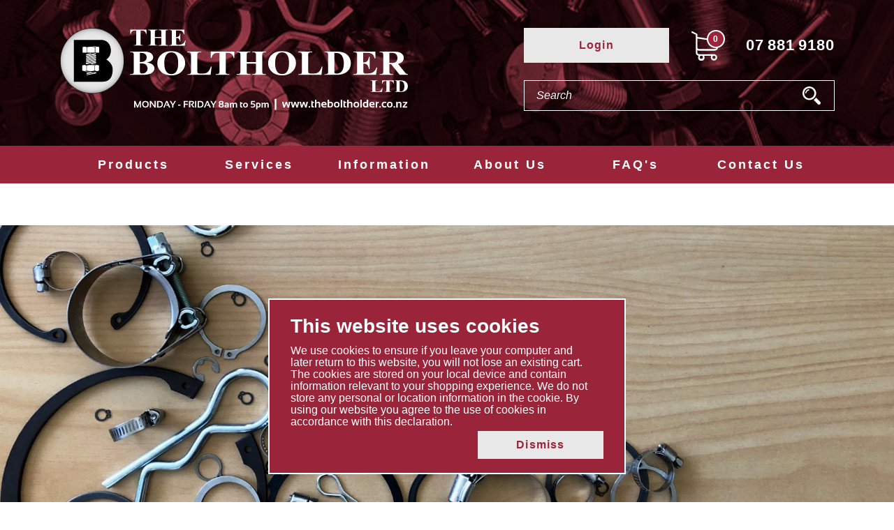

--- FILE ---
content_type: text/html; charset=UTF-8
request_url: https://theboltholder.co.nz/shop-online/clips
body_size: 9962
content:
<!DOCTYPE html>
<html lang="en">
<head>
	<meta charset="utf-8">
	<meta http-equiv="X-UA-Compatible" content="IE=edge">
	<meta name="viewport" content="width=device-width, initial-scale=1, shrink-to-fit=no">
	<meta name="format-detection" content="telephone=no">

	<meta name="description" content="Clips">
	<meta name="keywords" content="clips">
	<meta name="author" content="">

	<meta name="msapplication-TileColor" content="#ffffff">
	<meta name="msapplication-TileImage" content="https://theboltholder.co.nz/assets/favicon/ms-icon-144x144.png">
	<meta name="theme-color" content="#ffffff">

	<title>Clips</title>

	<link rel="apple-touch-icon" sizes="57x57" href="https://theboltholder.co.nz/assets/favicon/apple-icon-57x57.png">
	<link rel="apple-touch-icon" sizes="60x60" href="https://theboltholder.co.nz/assets/favicon/apple-icon-60x60.png">
	<link rel="apple-touch-icon" sizes="72x72" href="https://theboltholder.co.nz/assets/favicon/apple-icon-72x72.png">
	<link rel="apple-touch-icon" sizes="76x76" href="https://theboltholder.co.nz/assets/favicon/apple-icon-76x76.png">
	<link rel="apple-touch-icon" sizes="114x114" href="https://theboltholder.co.nz/assets/favicon/apple-icon-114x114.png">
	<link rel="apple-touch-icon" sizes="120x120" href="https://theboltholder.co.nz/assets/favicon/apple-icon-120x120.png">
	<link rel="apple-touch-icon" sizes="144x144" href="https://theboltholder.co.nz/assets/favicon/apple-icon-144x144.png">
	<link rel="apple-touch-icon" sizes="152x152" href="https://theboltholder.co.nz/assets/favicon/apple-icon-152x152.png">
	<link rel="apple-touch-icon" sizes="180x180" href="https://theboltholder.co.nz/assets/favicon/apple-icon-180x180.png">
	<link rel="icon" type="image/png" sizes="192x192"  href="https://theboltholder.co.nz/assets/favicon/android-icon-192x192.png">
	<link rel="icon" type="image/png" sizes="32x32" href="https://theboltholder.co.nz/assets/favicon/favicon-32x32.png">
	<link rel="icon" type="image/png" sizes="96x96" href="https://theboltholder.co.nz/assets/favicon/favicon-96x96.png">
	<link rel="icon" type="image/png" sizes="16x16" href="https://theboltholder.co.nz/assets/favicon/favicon-16x16.png">
	<link rel="manifest" href="https://theboltholder.co.nz/assets/favicon/manifest.json">

	<link rel="stylesheet" href="https://maxcdn.bootstrapcdn.com/bootstrap/4.0.0/css/bootstrap.min.css" integrity="sha384-Gn5384xqQ1aoWXA+058RXPxPg6fy4IWvTNh0E263XmFcJlSAwiGgFAW/dAiS6JXm" crossorigin="anonymous">
	<!-- <link rel="stylesheet" href="css/fontawesome-free-5.12.1-web/css/all.min.css" /> FIXME: not a valid  -->
	<link rel="stylesheet" href="https://code.ionicframework.com/ionicons/2.0.1/css/ionicons.min.css"/>

	<link rel="stylesheet" href="https://theboltholder.co.nz/assets/css/easy-autocomplete.min.css" />
	<link rel="stylesheet" href="//cdn.datatables.net/1.10.22/css/jquery.dataTables.min.css" />

	<link href="https://cdn.jsdelivr.net/npm/select2@4.0.13/dist/css/select2.min.css" rel="stylesheet" />

	
	<link href="https://theboltholder.co.nz/assets/css/style.css" rel="stylesheet">

	<!-- Navigation -->
	<link href="https://theboltholder.co.nz/assets/css/nav.css" rel="stylesheet">
		<link rel="stylesheet" href="https://cdnjs.cloudflare.com/ajax/libs/fancybox/3.5.7/jquery.fancybox.min.css" integrity="sha512-H9jrZiiopUdsLpg94A333EfumgUBpO9MdbxStdeITo+KEIMaNfHNvwyjjDJb+ERPaRS6DpyRlKbvPUasNItRyw==" crossorigin="anonymous" />


		</head>
<body>
	<!-- UA-65952855-1 -->
	<script>
		var base_url = 'https://theboltholder.co.nz/'
		var _err = false;
		var site_live = "yes";
		var isOnAccount = "";
		var _no_eaq = true;
	</script>

			<!-- Global site tag (gtag.js) - Google Analytics -->
		<script async src="https://www.googletagmanager.com/gtag/js?id=G-859RW4JB06"></script>
		<script>
			_no_eaq = false;
			window.dataLayer = window.dataLayer || [];
			function gtag(){dataLayer.push(arguments);}
			gtag('js', new Date());
			gtag('config', 'G-859RW4JB06');
			gtag('event', 'page_view', {
				'page_title': 'Shop Online',
				'page_location': 'https://theboltholder.co.nz//shop-online/clips',
				'page_path': '/shop-online/clips'
			});
					</script>
		<header>
		<div class="top-header">
			<div class="container">
				<div class="row d-flex align-items-center">
					<div class="col-lg-6 col-md-6 col-sm-12">
						<div class="row logo-wrap d-flex align-items-center">
							<div class="d-md-none col-2 d-flex justify-content-start pr-0">
								<button class="navbar-toggler d-flex justify-content-end" type="button" data-toggle="collapse"  aria-expanded="false" aria-label="Toggle navigation">
									<i class="ionic ion-navicon-round"></i>
								</button>
							</div>
							<div class="logo justify-content-center col-8 col-md-12 px-sm-0 px-md-3">
								<a href="https://theboltholder.co.nz/" class="d-block">
									<img src="https://theboltholder.co.nz/assets/images/logo-white.svg" alt="logo" class="img-fluid" />
									<span>
										<img src="https://theboltholder.co.nz/assets/images/logo-second.svg" alt="logo" class="img-fluid" />
									</span>
								</a>
							</div>
							<div class="cart-icon d-md-none d-flex justify-content-end col-2 pl-0">
								<a href="https://theboltholder.co.nz/shopping-cart">
	<div class="cart-icon-box">
		<svg xmlns="http://www.w3.org/2000/svg" viewBox="0 0 15.5 17" version="1"><defs><style>.cls-1{fill:#231f20;}</style></defs><path class="cls-1" 
			d='M4.42,11.19h9.19A1.91,1.91,0,0,0,15.5,9.26V5.32h0V5.22a0,0,0,0,0,0,0v0s0,0,0,0h0v0s0,0,0,0V5s0,0,0,0h0V5l0,0h-.05l0,0H15.1L3.45,3.22V1.51h0s0,0,0,0v0s0,0,0,0v0h0s0,0,0,0v0a0,0,0,0,1,0,0v0h0l0,0h0l0,0v0s0,0,0,0h0l0,0h0l0,0L.64,0A.46.46,0,0,0,0,.29.48.48,0,0,0,.28.91l2.25,1V12.21a1.92,1.92,0,0,0,1.64,1.91,2,2,0,0,0-.26,1,1.87,1.87,0,1,0,3.73,0,1.91,1.91,0,0,0-.25-1h4.16a1.84,1.84,0,0,0-.26,1,1.87,1.87,0,1,0,1.87-1.91H4.42a1,1,0,0,1-1-1V10.93A1.85,1.85,0,0,0,4.42,11.19Zm2.3,3.9a.94.94,0,1,1-.94-1A.95.95,0,0,1,6.72,15.09Zm7.38,0a.94.94,0,1,1-.94-1A.95.95,0,0,1,14.1,15.09Zm-.49-4.84H4.42a1,1,0,0,1-1-1V4.17L14.57,5.73V9.26A1,1,0,0,1,13.61,10.25Z' 
			transform="translate(0 0)"/>
		</svg>
		<div class="cart-counter"><div>0</div></div>
	</div>
</a>							</div>
						</div>
					</div>
					<div class="col-md-6 col-lg-5 offset-lg-1">
						<div class="d-flex flex-column">
							<div class="row order-md-1 order-lg-1 order-sm-2 order-2 d-flex align-items-center">
								<div class="col-md-6 d-none d-md-block">
																			<button type="button" class="login-btn btn btn-login">Login</button>
																	</div>
								<div class="col-md-6 d-none d-md-block">
									<div class="row d-flex align-items-center">
										<div class="col-4 cart-icon d-flex justify-content-center">
											<a href="https://theboltholder.co.nz/shopping-cart">
	<div class="cart-icon-box">
		<svg xmlns="http://www.w3.org/2000/svg" viewBox="0 0 15.5 17" version="1"><defs><style>.cls-1{fill:#231f20;}</style></defs><path class="cls-1" 
			d='M4.42,11.19h9.19A1.91,1.91,0,0,0,15.5,9.26V5.32h0V5.22a0,0,0,0,0,0,0v0s0,0,0,0h0v0s0,0,0,0V5s0,0,0,0h0V5l0,0h-.05l0,0H15.1L3.45,3.22V1.51h0s0,0,0,0v0s0,0,0,0v0h0s0,0,0,0v0a0,0,0,0,1,0,0v0h0l0,0h0l0,0v0s0,0,0,0h0l0,0h0l0,0L.64,0A.46.46,0,0,0,0,.29.48.48,0,0,0,.28.91l2.25,1V12.21a1.92,1.92,0,0,0,1.64,1.91,2,2,0,0,0-.26,1,1.87,1.87,0,1,0,3.73,0,1.91,1.91,0,0,0-.25-1h4.16a1.84,1.84,0,0,0-.26,1,1.87,1.87,0,1,0,1.87-1.91H4.42a1,1,0,0,1-1-1V10.93A1.85,1.85,0,0,0,4.42,11.19Zm2.3,3.9a.94.94,0,1,1-.94-1A.95.95,0,0,1,6.72,15.09Zm7.38,0a.94.94,0,1,1-.94-1A.95.95,0,0,1,14.1,15.09Zm-.49-4.84H4.42a1,1,0,0,1-1-1V4.17L14.57,5.73V9.26A1,1,0,0,1,13.61,10.25Z' 
			transform="translate(0 0)"/>
		</svg>
		<div class="cart-counter"><div>0</div></div>
	</div>
</a>										</div>
										<div class="col-8 d-flex justify-content-end">
											<a href="tel:+6478819180" class="call-number">
												<span>07</span><span>881</span><span>9180</span>
											</a>
										</div>
									</div>
								</div>
							</div>
							<div class="row order-sm-1 order-md-2 order-lg-2 order-1">
								<div class="col">
									<div class="search-wrap">
										<form action="https://theboltholder.co.nz/search" accept-charset="utf-8" method="GET" class="search-form" id="product-search" autocomplete="off">										<div class="row">
											<div class="col-10 pr-0">
												<input type="text" name="q" id="product-search-input" placeholder="Search" value="" autocomplete="off" >
											</div>
											<div class="col-2 pl-0">
												<button type="submit" class="btn float-right">
													<img src="https://theboltholder.co.nz/assets/images/search.svg" alt="logo" class="img-fluid">
												</button>
											</div>
										</div>
										</form>									</div>
								</div>
							</div>
						</div>
					</div>
				</div>
			</div>
		</div>
				<div id="menu">
			<div class="container">
				<div class="row">
					<div class="col">
						<nav class="navbar navbar-expand-md">
							<div class="login-mobile btn-login d-md-none">
																	<button type="button">Login</button>
															</div>
							<a href="#" class="close-menu">
								<i class="ionic ion-close-round"></i>
							</a>
							<div class="collapse navbar-collapse show">
								<div class="border-line d-md-none"></div>
								<ul class="navbar-nav">
																			<li class="nav-item">
											<a class="nav-link" href="https://theboltholder.co.nz/shop-online"  id="navbar-main-nav" data-toggle="dropdown" aria-haspopup="true" aria-expanded="false">Products</a>
											<div class="submenu dropdown-menu" aria-labelledby="navbar-main-nav">
												<div class="submenu-main">
													<div class="row">
														<div class="col-md-7">
															<div class="sub-wrapper">
																<div class="row">
																	<div class="col-md-6">
																		<ul>
																																																											<li><a class="nav-link" href="https://theboltholder.co.nz/shop-online/bolts-metric" data-description="We hold a large range and huge stock holding of Metric Bolts for your convenience." data-group="prod-cat-nav">Bolts Metric</a></li>
																																																											<li><a class="nav-link" href="https://theboltholder.co.nz/shop-online/bolts-imperial" data-description="We hold a large range and huge stock holding of Imperial Bolts for your convenience." data-group="prod-cat-nav">Bolts Imperial</a></li>
																																																											<li><a class="nav-link" href="https://theboltholder.co.nz/shop-online/nuts" data-description="We hold a large range and huge stock holding of Nuts for your convenience. Hex, Nyloc, Flange, Slotted, Castle, Dome, Wing just to name a few.  We have the Nut for your job." data-group="prod-cat-nav">Nuts</a></li>
																																																											<li><a class="nav-link" href="https://theboltholder.co.nz/shop-online/washers" data-description="We hold a large range and huge stock holding of Washers for your convenience.  Whether you want Flat, Square, Tapered, Spring or Locking Washers you are sure to find what you are looking for." data-group="prod-cat-nav">Washers</a></li>
																																																											<li><a class="nav-link" href="https://theboltholder.co.nz/shop-online/socket-screws" data-description="We hold a large range and huge stock holding of Socket Screws for your convenience. Socket Cap Screws, Countersunk, Button Socket, Grub, Pressure Plugs, Allen Keys and more.  If you're looking for a screw we are here to help." data-group="prod-cat-nav">Socket Screws</a></li>
																																																											<li><a class="nav-link" href="https://theboltholder.co.nz/shop-online/threaded-rod" data-description="We have a great range of threaded rod in various lengths and finishes." data-group="prod-cat-nav">Threaded Rod</a></li>
																																																											<li><a class="nav-link" href="https://theboltholder.co.nz/shop-online/b7--b8m-studs---nuts" data-description="We hold a large range and huge stock holding of B7 & B8M Studs/Nuts for your convenience." data-group="prod-cat-nav">B7 & B8M Studs / Nuts</a></li>
																																																											<li><a class="nav-link" href="https://theboltholder.co.nz/shop-online/studs" data-description="Available in Mild steel and High Tensile in various Threads, and in Black, Zinc plated, and Stainless steel  Some sizes available in split threads for example UNF on one end and UNC on the other  and so much more.....  if we don’t have it available, we may be able to manufacture for you." data-group="prod-cat-nav">Studs</a></li>
																																																											<li><a class="nav-link" href="https://theboltholder.co.nz/shop-online/screws" data-description="Machine Thread, Timbertites, Self Drilling, Self Tapping, Woodscrews and so much more.  We have the screw you are looking for." data-group="prod-cat-nav">Screws</a></li>
																																																											<li><a class="nav-link" href="https://theboltholder.co.nz/shop-online/rivets" data-description="Truss head, Countersunk, Aluminium, Steel or Nickel, we have a rivet for every job" data-group="prod-cat-nav">Rivets</a></li>
																																																											<li><a class="nav-link" href="https://theboltholder.co.nz/shop-online/clips" data-description="Internal or External Circlips, E Type, Hose or R.  If you need a clip we have a huge range available." data-group="prod-cat-nav">Clips</a></li>
																																																											<li><a class="nav-link" href="https://theboltholder.co.nz/shop-online/pins" data-description="Tension or Roll Pins, Tapered, Cotter, Dowel, Clevis, Linch or Shaft.  You are sure to find the pin you need in our range." data-group="prod-cat-nav">Pins</a></li>
																																																												</ul></div><div class="col-md-6"><ul>
																																								<li><a class="nav-link" href="https://theboltholder.co.nz/shop-online/greasenipples" data-description="Greasenipples, Grease Guns and Accessories.  Find what you need in our selection." data-group="prod-cat-nav">Greasenipples</a></li>
																																																											<li><a class="nav-link" href="https://theboltholder.co.nz/shop-online/keysteel-keys" data-description="We hold a large range of Keysteel, Gib Head, Woodruff and Parallel Keys in store." data-group="prod-cat-nav">Keysteel & Keys</a></li>
																																																											<li><a class="nav-link" href="https://theboltholder.co.nz/shop-online/shaftcollars-shaft" data-description="Our range of Shaftcollars and Shaft are available in round or hex bar and can be cut to length if required." data-group="prod-cat-nav">Shaftcollars & Shaft</a></li>
																																																											<li><a class="nav-link" href="https://theboltholder.co.nz/shop-online/drills--taps" data-description="Drills, Sets, Stands, Taps, Tap Wrenches, Drive Bits, Countersinking or Deburring bits and more.  Check out our selection of Drills and Taps." data-group="prod-cat-nav">Drills & Taps</a></li>
																																																											<li><a class="nav-link" href="https://theboltholder.co.nz/shop-online/concrete-fasteners" data-description="We have a great range of Concrete Fasteners available.  Whether you need Sleeve or Wedge Anchors, Screw bolts, Drop-In Anchors or Nylon Plugs we will have something that suits your requirements." data-group="prod-cat-nav">Concrete Fasteners</a></li>
																																																											<li><a class="nav-link" href="https://theboltholder.co.nz/shop-online/assortments" data-description="We have pre-made or can custom make a box of assorted fasteners to meet your needs." data-group="prod-cat-nav">Assortments</a></li>
																																																											<li><a class="nav-link" href="https://theboltholder.co.nz/shop-online/trailer-accessories" data-description="Fixing up the trailer ? We have allsorts of items to help you.  Trailer Latches, HT D Shackle & Safety chain, Ratchet Tie downs, Towballs, Trailer Coupling, Wheel Studs, Drawbar Hitch pins and more." data-group="prod-cat-nav">Trailer Accessories</a></li>
																																																											<li><a class="nav-link" href="https://theboltholder.co.nz/shop-online/u-bolts-gaskets" data-description="Check out our selection of U Bolts and Gaskets or we can manufacture large round U Bolts to your requirements." data-group="prod-cat-nav">U Bolts / Gaskets</a></li>
																																																											<li><a class="nav-link" href="https://theboltholder.co.nz/shop-online/crc--crown" data-description="We stock a range of Zinc, Corrosion preventing, Lubricants & Degreasing products for every application." data-group="prod-cat-nav">CRC & Crown</a></li>
																																																											<li><a class="nav-link" href="https://theboltholder.co.nz/shop-online/lifting-equipment" data-description="Everything you need for lifting.  Chain, Hook & Accessories, Chain & Lever blocks, Wire Rope & Accessories, Karabiners and so much more." data-group="prod-cat-nav">Lifting Equipment</a></li>
																																																											<li><a class="nav-link" href="https://theboltholder.co.nz/shop-online/other-engineering-products" data-description="Find what you are looking for if you are Cutting, Securing, Grinding, Measuring, Sealing, and more." data-group="prod-cat-nav">Other Engineering Products</a></li>
																																																											<li><a class="nav-link" href="https://theboltholder.co.nz/shop-online/parts-bin-boxes" data-description="We can help tidy up your work space, we have Plastic & Cardboard Bin Boxes..." data-group="prod-cat-nav">Parts Bin Boxes</a></li>
																																																											<li><a class="nav-link" href="https://theboltholder.co.nz/shop-online/specials" data-description="These items have limited stocks. Once sold, they will no longer be available." data-group="prod-cat-nav">Specials</a></li>
																																					</ul>
																	</div>
																</div>
															</div>
														</div>
														<div class="col-md-5 hide-mobile">
															<div class="prod-info"></div>
														</div>
													</div>
												</div>
											</div>
										</li>
																																																																						<li class="nav-item">
												<a class="nav-link" href="https://theboltholder.co.nz/services" id="navbar-main-6" data-toggle="dropdown" aria-haspopup="true" aria-expanded="false" data-description="&lt;p&gt;
	We offer many services from Fabrication, Special Imports, Gasket Punching, Plating Services and more.&lt;/p&gt;">Services</a>
																									<div class="submenu dropdown-menu" aria-labelledby="navbar-main-6">
														<div class="submenu-main">
															<div class="row">
																<div class="col-md-7">
																	<div class="sub-wrapper">
																		<div class="row">
																																																											<div class="col-md-4">
																					<ul>
																						<li>
																							<a class="nav-link" href="https://theboltholder.co.nz/services/fabrication" data-toggle="" aria-expanded="false" data-description="&lt;p&gt;
	With a fully-equipped engineering workshop, and decades of precision machining experience, we can rework and manufacture specialised bolts to your specifications.&amp;nbsp;&amp;nbsp;&lt;/p&gt;">
																								Fabrication																																															</a>
																																													</li>
																					</ul>
																				</div>
																																																											<div class="col-md-4">
																					<ul>
																						<li>
																							<a class="nav-link" href="https://theboltholder.co.nz/services/special-imports" data-toggle="" aria-expanded="false" data-description="&lt;p&gt;
	With 14,000+ products on our shelves, chances are we already have what you need in stock! But if we don&amp;rsquo;t, we&amp;rsquo;ll do our best to source it for you.&lt;/p&gt;">
																								Special Imports																																															</a>
																																													</li>
																					</ul>
																				</div>
																																																											<div class="col-md-4">
																					<ul>
																						<li>
																							<a class="nav-link" href="https://theboltholder.co.nz/services/other-services" data-toggle="" aria-expanded="false" data-description="&lt;p&gt;
	Gasket Punching, Piano Hinges, Acme Thread Mildsteel Studs, Round and Hexagon Bar, Chain Lengths, Plating, Wire Rope Crimping, Structural Rivet Tools.&lt;/p&gt;
&lt;p&gt;
	&amp;nbsp;&lt;/p&gt;">
																								Other Services																																															</a>
																																													</li>
																					</ul>
																				</div>
																																					</div>
																	</div>
																</div>
																<div class="col-md-5 hide-mobile">
																	<div class="prod-info"><p>
	We offer many services from Fabrication, Special Imports, Gasket Punching, Plating Services and more.</p></div>
																</div>
															</div>
														</div>
													</div>
																							</li>
																																<li class="nav-item">
												<a class="nav-link" href="https://theboltholder.co.nz/information" id="navbar-main-7" data-toggle="dropdown" aria-haspopup="true" aria-expanded="false" data-description="&lt;p&gt;
	Our information section has technical data with downloadable files and helpful links&lt;/p&gt;">Information</a>
																									<div class="submenu dropdown-menu" aria-labelledby="navbar-main-7">
														<div class="submenu-main">
															<div class="row">
																<div class="col-md-7">
																	<div class="sub-wrapper">
																		<div class="row">
																																																											<div class="col-md-4">
																					<ul>
																						<li>
																							<a class="nav-link" href="https://theboltholder.co.nz/information/technical-data" data-toggle="" aria-expanded="false" data-description="&lt;p&gt;
	View our list of downloadable technical files&lt;/p&gt;">
																								Technical Data																																															</a>
																																													</li>
																					</ul>
																				</div>
																																																											<div class="col-md-4">
																					<ul>
																						<li>
																							<a class="nav-link" href="https://theboltholder.co.nz/information/helpful-links" data-toggle="" aria-expanded="false" data-description="&lt;p&gt;
	Find links to some of our product info and technical specifications&lt;/p&gt;">
																								Helpful Links																																															</a>
																																													</li>
																					</ul>
																				</div>
																																					</div>
																	</div>
																</div>
																<div class="col-md-5 hide-mobile">
																	<div class="prod-info"><p>
	Our information section has technical data with downloadable files and helpful links</p></div>
																</div>
															</div>
														</div>
													</div>
																							</li>
																																<li class="nav-item">
												<a class="nav-link" href="https://theboltholder.co.nz/about-us" id="navbar-main-3" data-toggle="dropdown" aria-haspopup="true" aria-expanded="false" data-description="&lt;p&gt;
 Learn the history of The Boltholder and more about what we do.&lt;/p&gt;">About Us</a>
																									<div class="submenu dropdown-menu" aria-labelledby="navbar-main-3">
														<div class="submenu-main">
															<div class="row">
																<div class="col-md-7">
																	<div class="sub-wrapper">
																		<div class="row">
																																																											<div class="col-md-4">
																					<ul>
																						<li>
																							<a class="nav-link" href="https://theboltholder.co.nz/about-us/giving-back" data-toggle="" aria-expanded="false" data-description="&lt;p&gt;
	At The Boltholder we like to support our community.&nbsp; Learn about the events we support.&lt;/p&gt;">
																								Giving Back																																															</a>
																																													</li>
																					</ul>
																				</div>
																																					</div>
																	</div>
																</div>
																<div class="col-md-5 hide-mobile">
																	<div class="prod-info"><p>
 Learn the history of The Boltholder and more about what we do.</p></div>
																</div>
															</div>
														</div>
													</div>
																							</li>
																																<li class="nav-item">
												<a class="nav-link" href="https://theboltholder.co.nz/faqs" id="navbar-main-8" data-toggle="" aria-haspopup="true" aria-expanded="false" data-description="">FAQ's</a>
																							</li>
																																<li class="nav-item">
												<a class="nav-link" href="https://theboltholder.co.nz/contact-us" id="navbar-main-2" data-toggle="" aria-haspopup="true" aria-expanded="false" data-description="">Contact Us</a>
																							</li>
																												<li class="nav-item d-md-none">
										<a href="tel:+6478819180" class="nav-link call-number-mobile">
											<span><i class="ionic ion-android-call"></i></span>
											<span>07</span>
											<span>881</span>
											<span>9180</span>
										</a>
									</li>
								</ul>
							</div>
						</nav>
					</div>
				</div>
			</div>
		</div>
	</header>

			
<div id="banner" class="shop-ban">
	<div class="wrapper">
							<div class="ban-img" style="background-image: url(https://theboltholder.co.nz/media/_banner_image/clips-header_1.jpg)"></div>
				<div class="container">
			<div class="row">
				<div class="col">
					<h1>Clips</h1>
				</div>
			</div>
		</div>
	</div>
</div>

		<div id="filterBy" class="category">
		<div class="container">
			<div class="filterBy">
				<div class="row">
					<div class="col-6">
						<h2>Filter By:</h2>
					</div>
					<div class="col-6 text-right">
						<button class="btn btn-maroon reset-filter">Reset Filter</button>
					</div>
				</div>
				<div class="row">
																<div class="col-md-3 align-self-end">
							<div class="filterBy-wrap extend-box first-filterBy-item">
								<div class="title">
									<a href="javascript:void(0)" class="filterBy-btn extend-btn text-truncate" data-heading="Select a Product">
										Select a Product										<span></span>
									</a>
								</div>
								<div class="filterBy-desc extend-context">
									<ul>
										<li><a class="filterBy-item active" href="javascript:void(0);" data-filter_heading="22102" data-filter_value="">Select a Product</a></li>
																					<li><a class="filterBy-item " href="javascript:void(0);" data-filter_heading="22102" data-filter_value="150093" data-session="">Circlips</a></li>
																					<li><a class="filterBy-item " href="javascript:void(0);" data-filter_heading="22102" data-filter_value="150094" data-session="">E Clips</a></li>
																					<li><a class="filterBy-item " href="javascript:void(0);" data-filter_heading="22102" data-filter_value="150095" data-session="">Retaining Snap Rings</a></li>
																					<li><a class="filterBy-item " href="javascript:void(0);" data-filter_heading="22102" data-filter_value="150096" data-session="">R Clips</a></li>
																					<li><a class="filterBy-item " href="javascript:void(0);" data-filter_heading="22102" data-filter_value="150097" data-session="">Hose Clips - Stainless</a></li>
																			</ul>
								</div>
							</div>
						</div>
																	<div class="col-md-3 align-self-end">
							<div class="filterBy-wrap extend-box ">
								<div class="title">
									<a href="javascript:void(0)" class="filterBy-btn extend-btn text-truncate" data-heading="Select a Type">
										Select a Type										<span></span>
									</a>
								</div>
								<div class="filterBy-desc extend-context">
									<ul>
										<li><a class="filterBy-item active" href="javascript:void(0);" data-filter_heading="22103" data-filter_value="">Select a Type</a></li>
																					<li><a class="filterBy-item " href="javascript:void(0);" data-filter_heading="22103" data-filter_value="150098" data-session="">Circlip - Internal</a></li>
																					<li><a class="filterBy-item " href="javascript:void(0);" data-filter_heading="22103" data-filter_value="150099" data-session="">Circlip - External</a></li>
																					<li><a class="filterBy-item " href="javascript:void(0);" data-filter_heading="22103" data-filter_value="150100" data-session="">Hose Clips - Standard</a></li>
																					<li><a class="filterBy-item " href="javascript:void(0);" data-filter_heading="22103" data-filter_value="150101" data-session="">Hose Clips - Norma</a></li>
																					<li><a class="filterBy-item " href="javascript:void(0);" data-filter_heading="22103" data-filter_value="150102" data-session="">Hose Clips - Oetiker</a></li>
																			</ul>
								</div>
							</div>
						</div>
																	<div class="col-md-3 align-self-end">
							<div class="filterBy-wrap extend-box ">
								<div class="title">
									<a href="javascript:void(0)" class="filterBy-btn extend-btn text-truncate" data-heading="Select a Size">
										Select a Size										<span></span>
									</a>
								</div>
								<div class="filterBy-desc extend-context">
									<ul>
										<li><a class="filterBy-item active" href="javascript:void(0);" data-filter_heading="22104" data-filter_value="">Select a Size</a></li>
																					<li><a class="filterBy-item " href="javascript:void(0);" data-filter_heading="22104" data-filter_value="150103" data-session="">1.0mm</a></li>
																					<li><a class="filterBy-item " href="javascript:void(0);" data-filter_heading="22104" data-filter_value="150104" data-session="">1.2mm</a></li>
																					<li><a class="filterBy-item " href="javascript:void(0);" data-filter_heading="22104" data-filter_value="150105" data-session="">1.5mm</a></li>
																					<li><a class="filterBy-item " href="javascript:void(0);" data-filter_heading="22104" data-filter_value="150106" data-session="">1.9mm</a></li>
																					<li><a class="filterBy-item " href="javascript:void(0);" data-filter_heading="22104" data-filter_value="150107" data-session="">2.0mm</a></li>
																					<li><a class="filterBy-item " href="javascript:void(0);" data-filter_heading="22104" data-filter_value="150108" data-session="">2.3mm</a></li>
																					<li><a class="filterBy-item " href="javascript:void(0);" data-filter_heading="22104" data-filter_value="150109" data-session="">2.5mm</a></li>
																					<li><a class="filterBy-item " href="javascript:void(0);" data-filter_heading="22104" data-filter_value="150110" data-session="">3.0mm</a></li>
																					<li><a class="filterBy-item " href="javascript:void(0);" data-filter_heading="22104" data-filter_value="150111" data-session="">3.2mm (1/8)</a></li>
																					<li><a class="filterBy-item " href="javascript:void(0);" data-filter_heading="22104" data-filter_value="150112" data-session="">3.5mm</a></li>
																					<li><a class="filterBy-item " href="javascript:void(0);" data-filter_heading="22104" data-filter_value="150113" data-session="">4mm (5/32)</a></li>
																					<li><a class="filterBy-item " href="javascript:void(0);" data-filter_heading="22104" data-filter_value="150114" data-session="">5mm</a></li>
																					<li><a class="filterBy-item " href="javascript:void(0);" data-filter_heading="22104" data-filter_value="150115" data-session="">  3/16</a></li>
																					<li><a class="filterBy-item " href="javascript:void(0);" data-filter_heading="22104" data-filter_value="150116" data-session="">  7/32</a></li>
																					<li><a class="filterBy-item " href="javascript:void(0);" data-filter_heading="22104" data-filter_value="150117" data-session="">6mm</a></li>
																					<li><a class="filterBy-item " href="javascript:void(0);" data-filter_heading="22104" data-filter_value="150118" data-session="">6.3mm (1/4)</a></li>
																					<li><a class="filterBy-item " href="javascript:void(0);" data-filter_heading="22104" data-filter_value="150119" data-session="">7mm</a></li>
																					<li><a class="filterBy-item " href="javascript:void(0);" data-filter_heading="22104" data-filter_value="150120" data-session="">8mm (5/16)</a></li>
																					<li><a class="filterBy-item " href="javascript:void(0);" data-filter_heading="22104" data-filter_value="150121" data-session="">9mm (3/8)</a></li>
																					<li><a class="filterBy-item " href="javascript:void(0);" data-filter_heading="22104" data-filter_value="150122" data-session="">10mm</a></li>
																					<li><a class="filterBy-item " href="javascript:void(0);" data-filter_heading="22104" data-filter_value="150123" data-session="">11mm</a></li>
																					<li><a class="filterBy-item " href="javascript:void(0);" data-filter_heading="22104" data-filter_value="150124" data-session="">  7/16</a></li>
																					<li><a class="filterBy-item " href="javascript:void(0);" data-filter_heading="22104" data-filter_value="150125" data-session=""> 15/32</a></li>
																					<li><a class="filterBy-item " href="javascript:void(0);" data-filter_heading="22104" data-filter_value="150126" data-session="">12mm</a></li>
																					<li><a class="filterBy-item " href="javascript:void(0);" data-filter_heading="22104" data-filter_value="150127" data-session="">13mm (1/2)</a></li>
																					<li><a class="filterBy-item " href="javascript:void(0);" data-filter_heading="22104" data-filter_value="150128" data-session="">14mm</a></li>
																					<li><a class="filterBy-item " href="javascript:void(0);" data-filter_heading="22104" data-filter_value="150129" data-session="">15mm</a></li>
																					<li><a class="filterBy-item " href="javascript:void(0);" data-filter_heading="22104" data-filter_value="150130" data-session="">16mm (5/8)</a></li>
																					<li><a class="filterBy-item " href="javascript:void(0);" data-filter_heading="22104" data-filter_value="150131" data-session="">17mm</a></li>
																					<li><a class="filterBy-item " href="javascript:void(0);" data-filter_heading="22104" data-filter_value="150132" data-session="">18mm</a></li>
																					<li><a class="filterBy-item " href="javascript:void(0);" data-filter_heading="22104" data-filter_value="150133" data-session="">19mm (3/4)</a></li>
																					<li><a class="filterBy-item " href="javascript:void(0);" data-filter_heading="22104" data-filter_value="150134" data-session="">20mm</a></li>
																					<li><a class="filterBy-item " href="javascript:void(0);" data-filter_heading="22104" data-filter_value="150135" data-session="">21mm</a></li>
																					<li><a class="filterBy-item " href="javascript:void(0);" data-filter_heading="22104" data-filter_value="150136" data-session="">22mm</a></li>
																					<li><a class="filterBy-item " href="javascript:void(0);" data-filter_heading="22104" data-filter_value="150137" data-session="">23mm</a></li>
																					<li><a class="filterBy-item " href="javascript:void(0);" data-filter_heading="22104" data-filter_value="150138" data-session="">24mm</a></li>
																					<li><a class="filterBy-item " href="javascript:void(0);" data-filter_heading="22104" data-filter_value="150139" data-session="">25mm</a></li>
																					<li><a class="filterBy-item " href="javascript:void(0);" data-filter_heading="22104" data-filter_value="150140" data-session="">26mm</a></li>
																					<li><a class="filterBy-item " href="javascript:void(0);" data-filter_heading="22104" data-filter_value="150141" data-session="">27mm</a></li>
																					<li><a class="filterBy-item " href="javascript:void(0);" data-filter_heading="22104" data-filter_value="150142" data-session="">28mm</a></li>
																					<li><a class="filterBy-item " href="javascript:void(0);" data-filter_heading="22104" data-filter_value="150143" data-session="">29mm</a></li>
																					<li><a class="filterBy-item " href="javascript:void(0);" data-filter_heading="22104" data-filter_value="150144" data-session="">30mm</a></li>
																					<li><a class="filterBy-item " href="javascript:void(0);" data-filter_heading="22104" data-filter_value="150145" data-session="">31mm</a></li>
																					<li><a class="filterBy-item " href="javascript:void(0);" data-filter_heading="22104" data-filter_value="150146" data-session="">32mm</a></li>
																					<li><a class="filterBy-item " href="javascript:void(0);" data-filter_heading="22104" data-filter_value="150147" data-session="">33mm</a></li>
																					<li><a class="filterBy-item " href="javascript:void(0);" data-filter_heading="22104" data-filter_value="150148" data-session="">34mm</a></li>
																					<li><a class="filterBy-item " href="javascript:void(0);" data-filter_heading="22104" data-filter_value="150149" data-session="">35mm</a></li>
																					<li><a class="filterBy-item " href="javascript:void(0);" data-filter_heading="22104" data-filter_value="150150" data-session="">36mm</a></li>
																					<li><a class="filterBy-item " href="javascript:void(0);" data-filter_heading="22104" data-filter_value="150151" data-session="">37mm</a></li>
																					<li><a class="filterBy-item " href="javascript:void(0);" data-filter_heading="22104" data-filter_value="150152" data-session="">38mm</a></li>
																					<li><a class="filterBy-item " href="javascript:void(0);" data-filter_heading="22104" data-filter_value="150153" data-session="">39mm</a></li>
																					<li><a class="filterBy-item " href="javascript:void(0);" data-filter_heading="22104" data-filter_value="150154" data-session="">40mm</a></li>
																					<li><a class="filterBy-item " href="javascript:void(0);" data-filter_heading="22104" data-filter_value="150155" data-session="">41mm</a></li>
																					<li><a class="filterBy-item " href="javascript:void(0);" data-filter_heading="22104" data-filter_value="150156" data-session="">42mm</a></li>
																					<li><a class="filterBy-item " href="javascript:void(0);" data-filter_heading="22104" data-filter_value="150157" data-session="">43mm</a></li>
																					<li><a class="filterBy-item " href="javascript:void(0);" data-filter_heading="22104" data-filter_value="150158" data-session="">44mm</a></li>
																					<li><a class="filterBy-item " href="javascript:void(0);" data-filter_heading="22104" data-filter_value="150159" data-session="">45mm</a></li>
																					<li><a class="filterBy-item " href="javascript:void(0);" data-filter_heading="22104" data-filter_value="150160" data-session="">46mm</a></li>
																					<li><a class="filterBy-item " href="javascript:void(0);" data-filter_heading="22104" data-filter_value="150161" data-session="">47mm</a></li>
																					<li><a class="filterBy-item " href="javascript:void(0);" data-filter_heading="22104" data-filter_value="150162" data-session="">48mm</a></li>
																					<li><a class="filterBy-item " href="javascript:void(0);" data-filter_heading="22104" data-filter_value="150163" data-session="">49mm</a></li>
																					<li><a class="filterBy-item " href="javascript:void(0);" data-filter_heading="22104" data-filter_value="150164" data-session="">50mm</a></li>
																					<li><a class="filterBy-item " href="javascript:void(0);" data-filter_heading="22104" data-filter_value="150165" data-session="">51mm</a></li>
																					<li><a class="filterBy-item " href="javascript:void(0);" data-filter_heading="22104" data-filter_value="150166" data-session="">52mm</a></li>
																					<li><a class="filterBy-item " href="javascript:void(0);" data-filter_heading="22104" data-filter_value="150167" data-session="">53mm</a></li>
																					<li><a class="filterBy-item " href="javascript:void(0);" data-filter_heading="22104" data-filter_value="150168" data-session="">54mm</a></li>
																					<li><a class="filterBy-item " href="javascript:void(0);" data-filter_heading="22104" data-filter_value="150169" data-session="">55mm</a></li>
																					<li><a class="filterBy-item " href="javascript:void(0);" data-filter_heading="22104" data-filter_value="150170" data-session="">56mm</a></li>
																					<li><a class="filterBy-item " href="javascript:void(0);" data-filter_heading="22104" data-filter_value="150171" data-session="">57mm</a></li>
																					<li><a class="filterBy-item " href="javascript:void(0);" data-filter_heading="22104" data-filter_value="150172" data-session="">58mm</a></li>
																					<li><a class="filterBy-item " href="javascript:void(0);" data-filter_heading="22104" data-filter_value="150173" data-session="">60mm</a></li>
																					<li><a class="filterBy-item " href="javascript:void(0);" data-filter_heading="22104" data-filter_value="150174" data-session="">62mm</a></li>
																					<li><a class="filterBy-item " href="javascript:void(0);" data-filter_heading="22104" data-filter_value="150175" data-session="">63mm</a></li>
																					<li><a class="filterBy-item " href="javascript:void(0);" data-filter_heading="22104" data-filter_value="150176" data-session="">64mm</a></li>
																					<li><a class="filterBy-item " href="javascript:void(0);" data-filter_heading="22104" data-filter_value="150177" data-session="">65mm</a></li>
																					<li><a class="filterBy-item " href="javascript:void(0);" data-filter_heading="22104" data-filter_value="150178" data-session="">67mm</a></li>
																					<li><a class="filterBy-item " href="javascript:void(0);" data-filter_heading="22104" data-filter_value="150179" data-session="">68mm</a></li>
																					<li><a class="filterBy-item " href="javascript:void(0);" data-filter_heading="22104" data-filter_value="150180" data-session="">70mm</a></li>
																					<li><a class="filterBy-item " href="javascript:void(0);" data-filter_heading="22104" data-filter_value="150181" data-session="">71mm</a></li>
																					<li><a class="filterBy-item " href="javascript:void(0);" data-filter_heading="22104" data-filter_value="150182" data-session="">72mm</a></li>
																					<li><a class="filterBy-item " href="javascript:void(0);" data-filter_heading="22104" data-filter_value="150183" data-session="">73mm</a></li>
																					<li><a class="filterBy-item " href="javascript:void(0);" data-filter_heading="22104" data-filter_value="150184" data-session="">75mm</a></li>
																					<li><a class="filterBy-item " href="javascript:void(0);" data-filter_heading="22104" data-filter_value="150185" data-session="">77mm</a></li>
																					<li><a class="filterBy-item " href="javascript:void(0);" data-filter_heading="22104" data-filter_value="150186" data-session="">78mm</a></li>
																					<li><a class="filterBy-item " href="javascript:void(0);" data-filter_heading="22104" data-filter_value="150187" data-session="">80mm</a></li>
																					<li><a class="filterBy-item " href="javascript:void(0);" data-filter_heading="22104" data-filter_value="150188" data-session="">81mm</a></li>
																					<li><a class="filterBy-item " href="javascript:void(0);" data-filter_heading="22104" data-filter_value="150189" data-session="">82mm</a></li>
																					<li><a class="filterBy-item " href="javascript:void(0);" data-filter_heading="22104" data-filter_value="150190" data-session="">84mm</a></li>
																					<li><a class="filterBy-item " href="javascript:void(0);" data-filter_heading="22104" data-filter_value="150191" data-session="">85mm</a></li>
																					<li><a class="filterBy-item " href="javascript:void(0);" data-filter_heading="22104" data-filter_value="150192" data-session="">87mm</a></li>
																					<li><a class="filterBy-item " href="javascript:void(0);" data-filter_heading="22104" data-filter_value="150193" data-session="">88mm</a></li>
																					<li><a class="filterBy-item " href="javascript:void(0);" data-filter_heading="22104" data-filter_value="150194" data-session="">90mm</a></li>
																					<li><a class="filterBy-item " href="javascript:void(0);" data-filter_heading="22104" data-filter_value="150195" data-session="">92mm</a></li>
																					<li><a class="filterBy-item " href="javascript:void(0);" data-filter_heading="22104" data-filter_value="150196" data-session="">95mm</a></li>
																					<li><a class="filterBy-item " href="javascript:void(0);" data-filter_heading="22104" data-filter_value="150197" data-session="">098mm</a></li>
																					<li><a class="filterBy-item " href="javascript:void(0);" data-filter_heading="22104" data-filter_value="150198" data-session="">100mm</a></li>
																					<li><a class="filterBy-item " href="javascript:void(0);" data-filter_heading="22104" data-filter_value="150199" data-session="">101mm</a></li>
																					<li><a class="filterBy-item " href="javascript:void(0);" data-filter_heading="22104" data-filter_value="150200" data-session="">105mm</a></li>
																					<li><a class="filterBy-item " href="javascript:void(0);" data-filter_heading="22104" data-filter_value="150201" data-session="">108mm</a></li>
																					<li><a class="filterBy-item " href="javascript:void(0);" data-filter_heading="22104" data-filter_value="150202" data-session="">110mm</a></li>
																					<li><a class="filterBy-item " href="javascript:void(0);" data-filter_heading="22104" data-filter_value="150203" data-session="">112mm</a></li>
																					<li><a class="filterBy-item " href="javascript:void(0);" data-filter_heading="22104" data-filter_value="150204" data-session="">115mm</a></li>
																					<li><a class="filterBy-item " href="javascript:void(0);" data-filter_heading="22104" data-filter_value="150205" data-session="">117mm</a></li>
																					<li><a class="filterBy-item " href="javascript:void(0);" data-filter_heading="22104" data-filter_value="150206" data-session="">120mm</a></li>
																					<li><a class="filterBy-item " href="javascript:void(0);" data-filter_heading="22104" data-filter_value="150207" data-session="">125mm</a></li>
																					<li><a class="filterBy-item " href="javascript:void(0);" data-filter_heading="22104" data-filter_value="150208" data-session="">130mm</a></li>
																					<li><a class="filterBy-item " href="javascript:void(0);" data-filter_heading="22104" data-filter_value="150209" data-session="">135mm</a></li>
																					<li><a class="filterBy-item " href="javascript:void(0);" data-filter_heading="22104" data-filter_value="150210" data-session="">140mm</a></li>
																					<li><a class="filterBy-item " href="javascript:void(0);" data-filter_heading="22104" data-filter_value="150211" data-session="">145mm</a></li>
																					<li><a class="filterBy-item " href="javascript:void(0);" data-filter_heading="22104" data-filter_value="150212" data-session="">150mm</a></li>
																					<li><a class="filterBy-item " href="javascript:void(0);" data-filter_heading="22104" data-filter_value="150213" data-session="">152mm</a></li>
																					<li><a class="filterBy-item " href="javascript:void(0);" data-filter_heading="22104" data-filter_value="150214" data-session="">155mm</a></li>
																					<li><a class="filterBy-item " href="javascript:void(0);" data-filter_heading="22104" data-filter_value="150215" data-session="">160mm</a></li>
																					<li><a class="filterBy-item " href="javascript:void(0);" data-filter_heading="22104" data-filter_value="150216" data-session="">165mm</a></li>
																					<li><a class="filterBy-item " href="javascript:void(0);" data-filter_heading="22104" data-filter_value="150217" data-session="">170mm</a></li>
																					<li><a class="filterBy-item " href="javascript:void(0);" data-filter_heading="22104" data-filter_value="150218" data-session="">175mm</a></li>
																					<li><a class="filterBy-item " href="javascript:void(0);" data-filter_heading="22104" data-filter_value="150219" data-session="">178mm</a></li>
																					<li><a class="filterBy-item " href="javascript:void(0);" data-filter_heading="22104" data-filter_value="150220" data-session="">180mm</a></li>
																					<li><a class="filterBy-item " href="javascript:void(0);" data-filter_heading="22104" data-filter_value="150221" data-session="">185mm</a></li>
																					<li><a class="filterBy-item " href="javascript:void(0);" data-filter_heading="22104" data-filter_value="150222" data-session="">190mm</a></li>
																					<li><a class="filterBy-item " href="javascript:void(0);" data-filter_heading="22104" data-filter_value="150223" data-session="">195mm</a></li>
																					<li><a class="filterBy-item " href="javascript:void(0);" data-filter_heading="22104" data-filter_value="150224" data-session="">200mm</a></li>
																					<li><a class="filterBy-item " href="javascript:void(0);" data-filter_heading="22104" data-filter_value="150225" data-session="">210mm</a></li>
																					<li><a class="filterBy-item " href="javascript:void(0);" data-filter_heading="22104" data-filter_value="150226" data-session="">220mm</a></li>
																					<li><a class="filterBy-item " href="javascript:void(0);" data-filter_heading="22104" data-filter_value="150227" data-session="">230mm</a></li>
																					<li><a class="filterBy-item " href="javascript:void(0);" data-filter_heading="22104" data-filter_value="150228" data-session="">240mm</a></li>
																					<li><a class="filterBy-item " href="javascript:void(0);" data-filter_heading="22104" data-filter_value="150229" data-session="">250mm</a></li>
																					<li><a class="filterBy-item " href="javascript:void(0);" data-filter_heading="22104" data-filter_value="150230" data-session="">260mm</a></li>
																					<li><a class="filterBy-item " href="javascript:void(0);" data-filter_heading="22104" data-filter_value="150231" data-session="">270mm</a></li>
																					<li><a class="filterBy-item " href="javascript:void(0);" data-filter_heading="22104" data-filter_value="150232" data-session="">280mm</a></li>
																					<li><a class="filterBy-item " href="javascript:void(0);" data-filter_heading="22104" data-filter_value="150233" data-session="">290mm</a></li>
																					<li><a class="filterBy-item " href="javascript:void(0);" data-filter_heading="22104" data-filter_value="150234" data-session="">300mm</a></li>
																			</ul>
								</div>
							</div>
						</div>
																	<div class="col-md-3 align-self-end">
							<div class="filterBy-wrap extend-box ">
								<div class="title">
									<a href="javascript:void(0)" class="filterBy-btn extend-btn text-truncate" data-heading="Select a Finish / Material">
										Select a Finish / Material										<span></span>
									</a>
								</div>
								<div class="filterBy-desc extend-context">
									<ul>
										<li><a class="filterBy-item active" href="javascript:void(0);" data-filter_heading="22105" data-filter_value="">Select a Finish / Material</a></li>
																					<li><a class="filterBy-item " href="javascript:void(0);" data-filter_heading="22105" data-filter_value="150235" data-session="">Black</a></li>
																					<li><a class="filterBy-item " href="javascript:void(0);" data-filter_heading="22105" data-filter_value="150236" data-session="">Zincplated</a></li>
																					<li><a class="filterBy-item " href="javascript:void(0);" data-filter_heading="22105" data-filter_value="150237" data-session="">Stainless</a></li>
																			</ul>
								</div>
							</div>
						</div>
						</div><div class="row">									</div>
			</div>        
		</div>
	</div>

<div id="body">
	<div class="container">
		<div class="row">
			<div class="col-md-3 hide-mobile">
				<div class="sidebar">
	<div class="side-dropdown">
		<ul>
							<li>
					<a href="https://theboltholder.co.nz/shop-online/bolts-metric" class="side-btn ">
						Bolts Metric					</a>
				</li>
							<li>
					<a href="https://theboltholder.co.nz/shop-online/bolts-imperial" class="side-btn ">
						Bolts Imperial					</a>
				</li>
							<li>
					<a href="https://theboltholder.co.nz/shop-online/nuts" class="side-btn ">
						Nuts					</a>
				</li>
							<li>
					<a href="https://theboltholder.co.nz/shop-online/washers" class="side-btn ">
						Washers					</a>
				</li>
							<li>
					<a href="https://theboltholder.co.nz/shop-online/socket-screws" class="side-btn ">
						Socket Screws					</a>
				</li>
							<li>
					<a href="https://theboltholder.co.nz/shop-online/threaded-rod" class="side-btn ">
						Threaded Rod					</a>
				</li>
							<li>
					<a href="https://theboltholder.co.nz/shop-online/b7--b8m-studs---nuts" class="side-btn ">
						B7 & B8M Studs / Nuts					</a>
				</li>
							<li>
					<a href="https://theboltholder.co.nz/shop-online/studs" class="side-btn ">
						Studs					</a>
				</li>
							<li>
					<a href="https://theboltholder.co.nz/shop-online/screws" class="side-btn ">
						Screws					</a>
				</li>
							<li>
					<a href="https://theboltholder.co.nz/shop-online/rivets" class="side-btn ">
						Rivets					</a>
				</li>
							<li>
					<a href="https://theboltholder.co.nz/shop-online/clips" class="side-btn side-dropdown-active">
						Clips					</a>
				</li>
							<li>
					<a href="https://theboltholder.co.nz/shop-online/pins" class="side-btn ">
						Pins					</a>
				</li>
							<li>
					<a href="https://theboltholder.co.nz/shop-online/greasenipples" class="side-btn ">
						Greasenipples					</a>
				</li>
							<li>
					<a href="https://theboltholder.co.nz/shop-online/keysteel-keys" class="side-btn ">
						Keysteel & Keys					</a>
				</li>
							<li>
					<a href="https://theboltholder.co.nz/shop-online/shaftcollars-shaft" class="side-btn ">
						Shaftcollars & Shaft					</a>
				</li>
							<li>
					<a href="https://theboltholder.co.nz/shop-online/drills--taps" class="side-btn ">
						Drills & Taps					</a>
				</li>
							<li>
					<a href="https://theboltholder.co.nz/shop-online/concrete-fasteners" class="side-btn ">
						Concrete Fasteners					</a>
				</li>
							<li>
					<a href="https://theboltholder.co.nz/shop-online/assortments" class="side-btn ">
						Assortments					</a>
				</li>
							<li>
					<a href="https://theboltholder.co.nz/shop-online/trailer-accessories" class="side-btn ">
						Trailer Accessories					</a>
				</li>
							<li>
					<a href="https://theboltholder.co.nz/shop-online/u-bolts-gaskets" class="side-btn ">
						U Bolts / Gaskets					</a>
				</li>
							<li>
					<a href="https://theboltholder.co.nz/shop-online/crc--crown" class="side-btn ">
						CRC & Crown					</a>
				</li>
							<li>
					<a href="https://theboltholder.co.nz/shop-online/lifting-equipment" class="side-btn ">
						Lifting Equipment					</a>
				</li>
							<li>
					<a href="https://theboltholder.co.nz/shop-online/other-engineering-products" class="side-btn ">
						Other Engineering Products					</a>
				</li>
							<li>
					<a href="https://theboltholder.co.nz/shop-online/parts-bin-boxes" class="side-btn ">
						Parts Bin Boxes					</a>
				</li>
							<li>
					<a href="https://theboltholder.co.nz/shop-online/specials" class="side-btn ">
						Specials					</a>
				</li>
					</ul>
	</div>
</div>			</div>
			<div class="col-md-9">
				<div class="body-wrap">
											<p><h2>
	In this section...</h2>
<ul>
	<li>
		Circlips - External (Shaft diametre)</li>
	<li>
		Circlips - Internal (Bore diametre)</li>
	<li>
		E Type Clips - Metric (Groove diametre) &amp; Imperial (Shaft diametre)</li>
	<li>
		Hose Clips</li>
	<li>
		R Clips</li>
</ul>
<h5>
	<span style="color:#ff0000;">Product images shown are not of actual size and are indicative only.</span><br />
	&nbsp;</h5>
</p>
						<div class="gst-wrap clearfix">
	<div class="float-right">
		<div class="row">
						<div class="col-5">
				<div class="text-right include-gst"><span>GST Incl</span></div>
			</div>
			<div class="col-4">
				<div class="in-cst gst-btn">
					<label id="gst-switch" class="switch">
						<input type="checkbox" data-destination="https://theboltholder.co.nz/cart/switch/inclusive#gst-switch" checked=true>
						<span class="slider round"></span>
					</label>
				</div>
			</div>
			<div class="col-3 text text-right"><span>Excl</span></div>
		</div>                    
	</div>               
</div>						<div id="product" class="product-wrapper" data-category_id="20"></div>
						<div class="scroll-to-show-more">Scroll to show more</div>
									</div>
			</div>
		</div>
	</div>
</div> 	
	<footer>
		<div class="container">
			<div class="row">
				<div class="col-md-7">
																	<div class="row">
							<div class="col-md-3">
								<div class="footer-menu">
									<ul>
										<li><a href="https://theboltholder.co.nz/shop-online">Products</a></li>
																																																																	<li><a href="https://theboltholder.co.nz/faqs">FAQ's</a></li>
																																<li><a href="https://theboltholder.co.nz/contact-us">Contact Us</a></li>
																				<li>
											<ul>
												<li><a href="https://theboltholder.co.nz/privacy-policy">Privacy Policy</a></li>
												<li><a href="https://theboltholder.co.nz/shipping-policy">Shipping Policy</a></li>
												<li><a href="https://theboltholder.co.nz/returns--refunds-policy">Returns &amp; Refunds Policy</a></li>
												<li><a href="https://theboltholder.co.nz/terms--conditions">Terms &amp; Conditions</a></li>
											</ul>
										</li>
									</ul>
								</div>
							</div>
															<div class="col-md-3">
									<div class="footer-menu">
										<ul>
											<li>
												<a href="https://theboltholder.co.nz/services">Services</a>
																									<ul>
																											<li><a href="https://theboltholder.co.nz/services/fabrication">Fabrication</a></li>
																											<li><a href="https://theboltholder.co.nz/services/special-imports">Special Imports</a></li>
																											<li><a href="https://theboltholder.co.nz/services/other-services">Other Services</a></li>
																										</ul>
																							</li>
										</ul>
									</div>
								</div>
															<div class="col-md-3">
									<div class="footer-menu">
										<ul>
											<li>
												<a href="https://theboltholder.co.nz/information">Information</a>
																									<ul>
																											<li><a href="https://theboltholder.co.nz/information/technical-data">Technical Data</a></li>
																											<li><a href="https://theboltholder.co.nz/information/helpful-links">Helpful Links</a></li>
																										</ul>
																							</li>
										</ul>
									</div>
								</div>
															<div class="col-md-3">
									<div class="footer-menu">
										<ul>
											<li>
												<a href="https://theboltholder.co.nz/about-us">About Us</a>
																									<ul>
																											<li><a href="https://theboltholder.co.nz/about-us/giving-back">Giving Back</a></li>
																										</ul>
																							</li>
										</ul>
									</div>
								</div>
													</div>
									</div>
				<div class="col-md-5">
					<div class="logo footer-logo">
						<a href="https://theboltholder.co.nz/" class="d-block">
							<img src="https://theboltholder.co.nz/assets/images/logo-white.svg" alt="Logo" class="img-fluid" />
							<span>
								<img src="https://theboltholder.co.nz/assets/images/logo-second.svg" alt="logo" class="img-fluid">
							</span>
						</a>
					</div>
				</div>
			</div>
			<div class="row">
				<div class="col">
					<div class="copyright-wrap">
						Copyright &copy; 2025 The Boltholder Limited
					</div>
				</div>
			</div>
		</div>
	</footer>

		<div class="modal fade" id="custom-modal" tabindex="-1" role="dialog" aria-labelledby="custom-modal">
		<div class="modal-dialog modal-dialog-centered" role="document">
			<div class="modal-content">
				<div class="modal-header">
					<h5 class="modal-title"></h5>
				</div>
				<div class="modal-body">
					<span class="glyphicon glyphicon-refresh glyphicon-refresh-animate"></span> Loading...
				</div>
			</div>
		</div>
	</div>

		<script src="https://cdnjs.cloudflare.com/ajax/libs/jquery/3.3.1/jquery.min.js" integrity="sha256-FgpCb/KJQlLNfOu91ta32o/NMZxltwRo8QtmkMRdAu8=" crossorigin="anonymous"></script>
	<script src="https://cdnjs.cloudflare.com/ajax/libs/popper.js/1.12.9/umd/popper.min.js" integrity="sha384-ApNbgh9B+Y1QKtv3Rn7W3mgPxhU9K/ScQsAP7hUibX39j7fakFPskvXusvfa0b4Q" crossorigin="anonymous"></script>
		<script src="https://maxcdn.bootstrapcdn.com/bootstrap/4.0.0/js/bootstrap.min.js" integrity="sha384-JZR6Spejh4U02d8jOt6vLEHfe/JQGiRRSQQxSfFWpi1MquVdAyjUar5+76PVCmYl" crossorigin="anonymous"></script>
	<script src="https://cdnjs.cloudflare.com/ajax/libs/bootbox.js/4.4.0/bootbox.min.js" integrity="sha256-4F7e4JsAJyLUdpP7Q8Sah866jCOhv72zU5E8lIRER4w=" crossorigin="anonymous"></script>
	<script src="https://cdn.jsdelivr.net/npm/select2@4.0.13/dist/js/select2.min.js"></script>

	<script src="https://cdnjs.cloudflare.com/ajax/libs/fancybox/3.5.7/jquery.fancybox.min.js" integrity="sha512-uURl+ZXMBrF4AwGaWmEetzrd+J5/8NRkWAvJx5sbPSSuOb0bZLqf+tOzniObO00BjHa/dD7gub9oCGMLPQHtQA==" crossorigin="anonymous" defer></script>
	
		<script src="https://theboltholder.co.nz/assets/js/jquery.easy-autocomplete.min.js" defer></script>

	<script src="https://theboltholder.co.nz/assets/js/base.js" type="text/javascript" charset="utf-8"></script>

	<script src="//cdn.datatables.net/1.10.22/js/jquery.dataTables.min.js"></script>
	<script src="//cdn.datatables.net/responsive/2.2.9/js/dataTables.responsive.min.js"></script>
	
	<script src="https://maps.googleapis.com/maps/api/js?key=AIzaSyA0EWfLEGY_q7ijVSzRfFiwB63hpXzVhP4&libraries=places"></script>
	
	<script src="https://theboltholder.co.nz/assets/js/master.js" type="text/javascript" charset="utf-8"></script>
	<script src="https://theboltholder.co.nz/assets/js/quote.js" type="text/javascript" charset="utf-8"></script>
	<script src="https://cdnjs.cloudflare.com/ajax/libs/jquery-validate/1.19.2/jquery.validate.min.js"></script>

			<script type="text/javascript">
		$(document).ready(function() {
			
						
			if (navigator.cookieEnabled) {
				
				// Setting Cookie
				document.cookie = "cookie_disclaimer=1; max-age=99999999999; path=/";

				
											$('body').append('<div class="cookie-notification"><h2>This website uses cookies</h2><p>We use cookies to ensure if you leave your computer and later&nbsp;return to this website, you will not lose an existing cart. The cookies are stored on your local device and contain information relevant to your shopping experience. We&nbsp;do not store any personal or location information in the cookie. By using our website you agree to the use of cookies in accordance with this declaration.</p><button class="btn login-btn float-right cookie-accept">Dismiss</button></div>');
						$('.cookie-notification').hide().fadeIn();
						$('.cookie-accept').on('click', function() {
							$('.cookie-notification').hide();
						});
											
														
				}
			});
	</script>
	<script src="https://www.google.com/recaptcha/api.js" async defer></script>
</body>
</html>


--- FILE ---
content_type: text/html; charset=UTF-8
request_url: https://theboltholder.co.nz/ajax/store/get-products
body_size: 1396
content:
	<form action="https://theboltholder.co.nz/cart/buy" method="post" accept-charset="utf-8" class="ajax-form">		<div class="product-wrap" data-destination="https://theboltholder.co.nz/view-product/clips/3mm-external-circlip-bl/3mm-external-circlip-bl" title="View Product (3MM     EXTERNAL CIRCLIP BL)" data-product="3MM     EXTERNAL CIRCLIP BL">
		<div class="row d-lg-none mb-neg-10">
			<div class="col-md-12">
				<strong>3MM     EXTERNAL CIRCLIP BL</strong>
				<p><small>CEXT003B</small></p>
			</div>
		</div>
		<div class="row">
			<div class="col-7 col-lg-5 align-self-end">
									<img src="https://theboltholder.co.nz/assets/images/no-image-product.png" data-src="https://theboltholder.co.nz/media/_product_listing_image/cext003b-1761740818.jpg" alt="" class="img-fluid">
							</div>
			<div class="col-5 col-lg-7 align-self-end">
				<div class="prod-desc">
					<div class="row">
						<div class="col-5 col-lg-7 desc d-none d-lg-block">3MM     EXTERNAL CIRCLIP BL</div>
						<div class="col-12 col-lg-5 price">
																								<strong>$0.0535</strong>
																					</div>
					</div>
				</div>
				<div class="row prod-box  variant-listings">
					<div class="col-lg-6 align-self-end">
						<div class="sku">
							<p class="d-none d-lg-block">CEXT003B</p>
															<div class="qty">
									<div class="d-flex justify-content-between">
										<button type="button" class="qty-action qty-minus" title="Minus"></button>
										<div class="qty-input">
											<input type="hidden" value="34978" name="variant_id">
											<input type="hidden" value="34978" name="product_id">
											<input type="text" value="1" min="1" name="quantity" max="999999" onKeyPress="if(this.value.length==6) return false;" oninput="if (/\D/g.test(this.value)) this.value = this.value.replace(/\D/g,'')">
										</div>
										<button type="button" class="qty-action qty-add" title="Add"></button>
									</div>
								</div>
													</div>
					</div>
					<div class="col-lg-6 align-self-end">
						<p class="text-right each hide-mobile auto-height" data-group="uom">Each</p>
													<div class="buy">
								<button type="submit" class="btn buy-btn">Buy</button>
							</div>
											</div>
									</div>
			</div>
		</div>
		<div class="row favourites-toggle">
			<div class="col-md-12 align-self-middle">
							</div>
		</div>
	</div>
	</form>	<hr>
	<form action="https://theboltholder.co.nz/cart/buy" method="post" accept-charset="utf-8" class="ajax-form">		<div class="product-wrap" data-destination="https://theboltholder.co.nz/view-product/clips/4mm-external-circlip-bl-532/4mm-external-circlip-bl-532" title="View Product (4MM     EXTERNAL CIRCLIP BL (5/32))" data-product="4MM     EXTERNAL CIRCLIP BL (5/32)">
		<div class="row d-lg-none mb-neg-10">
			<div class="col-md-12">
				<strong>4MM     EXTERNAL CIRCLIP BL (5/32)</strong>
				<p><small>CEXT004B</small></p>
			</div>
		</div>
		<div class="row">
			<div class="col-7 col-lg-5 align-self-end">
									<img src="https://theboltholder.co.nz/assets/images/no-image-product.png" data-src="https://theboltholder.co.nz/media/_product_listing_image/cext004b.jpg" alt="" class="img-fluid">
							</div>
			<div class="col-5 col-lg-7 align-self-end">
				<div class="prod-desc">
					<div class="row">
						<div class="col-5 col-lg-7 desc d-none d-lg-block">4MM     EXTERNAL CIRCLIP BL (5/32)</div>
						<div class="col-12 col-lg-5 price">
																								<strong>$0.0535</strong>
																					</div>
					</div>
				</div>
				<div class="row prod-box  variant-listings">
					<div class="col-lg-6 align-self-end">
						<div class="sku">
							<p class="d-none d-lg-block">CEXT004B</p>
															<div class="qty">
									<div class="d-flex justify-content-between">
										<button type="button" class="qty-action qty-minus" title="Minus"></button>
										<div class="qty-input">
											<input type="hidden" value="7307" name="variant_id">
											<input type="hidden" value="7307" name="product_id">
											<input type="text" value="1" min="1" name="quantity" max="999999" onKeyPress="if(this.value.length==6) return false;" oninput="if (/\D/g.test(this.value)) this.value = this.value.replace(/\D/g,'')">
										</div>
										<button type="button" class="qty-action qty-add" title="Add"></button>
									</div>
								</div>
													</div>
					</div>
					<div class="col-lg-6 align-self-end">
						<p class="text-right each hide-mobile auto-height" data-group="uom">Each</p>
													<div class="buy">
								<button type="submit" class="btn buy-btn">Buy</button>
							</div>
											</div>
									</div>
			</div>
		</div>
		<div class="row favourites-toggle">
			<div class="col-md-12 align-self-middle">
							</div>
		</div>
	</div>
	</form>	<hr>
	<form action="https://theboltholder.co.nz/cart/buy" method="post" accept-charset="utf-8" class="ajax-form">		<div class="product-wrap" data-destination="https://theboltholder.co.nz/view-product/clips/5mm-external-circlip-bl/5mm-external-circlip-bl" title="View Product (5MM     EXTERNAL CIRCLIP BL)" data-product="5MM     EXTERNAL CIRCLIP BL">
		<div class="row d-lg-none mb-neg-10">
			<div class="col-md-12">
				<strong>5MM     EXTERNAL CIRCLIP BL</strong>
				<p><small>CEXT005B</small></p>
			</div>
		</div>
		<div class="row">
			<div class="col-7 col-lg-5 align-self-end">
									<img src="https://theboltholder.co.nz/assets/images/no-image-product.png" data-src="https://theboltholder.co.nz/media/_product_listing_image/cext005b-1761740833.jpg" alt="" class="img-fluid">
							</div>
			<div class="col-5 col-lg-7 align-self-end">
				<div class="prod-desc">
					<div class="row">
						<div class="col-5 col-lg-7 desc d-none d-lg-block">5MM     EXTERNAL CIRCLIP BL</div>
						<div class="col-12 col-lg-5 price">
																								<strong>$0.0714</strong>
																					</div>
					</div>
				</div>
				<div class="row prod-box  variant-listings">
					<div class="col-lg-6 align-self-end">
						<div class="sku">
							<p class="d-none d-lg-block">CEXT005B</p>
															<div class="qty">
									<div class="d-flex justify-content-between">
										<button type="button" class="qty-action qty-minus" title="Minus"></button>
										<div class="qty-input">
											<input type="hidden" value="34979" name="variant_id">
											<input type="hidden" value="34979" name="product_id">
											<input type="text" value="1" min="1" name="quantity" max="999999" onKeyPress="if(this.value.length==6) return false;" oninput="if (/\D/g.test(this.value)) this.value = this.value.replace(/\D/g,'')">
										</div>
										<button type="button" class="qty-action qty-add" title="Add"></button>
									</div>
								</div>
													</div>
					</div>
					<div class="col-lg-6 align-self-end">
						<p class="text-right each hide-mobile auto-height" data-group="uom">Each</p>
													<div class="buy">
								<button type="submit" class="btn buy-btn">Buy</button>
							</div>
											</div>
									</div>
			</div>
		</div>
		<div class="row favourites-toggle">
			<div class="col-md-12 align-self-middle">
							</div>
		</div>
	</div>
	</form>	<hr>
	<form action="https://theboltholder.co.nz/cart/buy" method="post" accept-charset="utf-8" class="ajax-form">		<div class="product-wrap" data-destination="https://theboltholder.co.nz/view-product/clips/6mm-external-circlip-bl/6mm-external-circlip-bl" title="View Product (6MM     EXTERNAL CIRCLIP BL)" data-product="6MM     EXTERNAL CIRCLIP BL">
		<div class="row d-lg-none mb-neg-10">
			<div class="col-md-12">
				<strong>6MM     EXTERNAL CIRCLIP BL</strong>
				<p><small>CEXT006B</small></p>
			</div>
		</div>
		<div class="row">
			<div class="col-7 col-lg-5 align-self-end">
									<img src="https://theboltholder.co.nz/assets/images/no-image-product.png" data-src="https://theboltholder.co.nz/media/_product_listing_image/cext006b.jpg" alt="" class="img-fluid">
							</div>
			<div class="col-5 col-lg-7 align-self-end">
				<div class="prod-desc">
					<div class="row">
						<div class="col-5 col-lg-7 desc d-none d-lg-block">6MM     EXTERNAL CIRCLIP BL</div>
						<div class="col-12 col-lg-5 price">
																								<strong>$0.0714</strong>
																					</div>
					</div>
				</div>
				<div class="row prod-box  variant-listings">
					<div class="col-lg-6 align-self-end">
						<div class="sku">
							<p class="d-none d-lg-block">CEXT006B</p>
															<div class="qty">
									<div class="d-flex justify-content-between">
										<button type="button" class="qty-action qty-minus" title="Minus"></button>
										<div class="qty-input">
											<input type="hidden" value="7308" name="variant_id">
											<input type="hidden" value="7308" name="product_id">
											<input type="text" value="1" min="1" name="quantity" max="999999" onKeyPress="if(this.value.length==6) return false;" oninput="if (/\D/g.test(this.value)) this.value = this.value.replace(/\D/g,'')">
										</div>
										<button type="button" class="qty-action qty-add" title="Add"></button>
									</div>
								</div>
													</div>
					</div>
					<div class="col-lg-6 align-self-end">
						<p class="text-right each hide-mobile auto-height" data-group="uom">Each</p>
													<div class="buy">
								<button type="submit" class="btn buy-btn">Buy</button>
							</div>
											</div>
									</div>
			</div>
		</div>
		<div class="row favourites-toggle">
			<div class="col-md-12 align-self-middle">
							</div>
		</div>
	</div>
	</form>	<hr>
	<form action="https://theboltholder.co.nz/cart/buy" method="post" accept-charset="utf-8" class="ajax-form">		<div class="product-wrap" data-destination="https://theboltholder.co.nz/view-product/clips/7mm-external-circlip-bl/7mm-external-circlip-bl" title="View Product (7MM     EXTERNAL CIRCLIP BL)" data-product="7MM     EXTERNAL CIRCLIP BL">
		<div class="row d-lg-none mb-neg-10">
			<div class="col-md-12">
				<strong>7MM     EXTERNAL CIRCLIP BL</strong>
				<p><small>CEXT007B</small></p>
			</div>
		</div>
		<div class="row">
			<div class="col-7 col-lg-5 align-self-end">
									<img src="https://theboltholder.co.nz/assets/images/no-image-product.png" data-src="https://theboltholder.co.nz/media/_product_listing_image/cext007b.jpg" alt="" class="img-fluid">
							</div>
			<div class="col-5 col-lg-7 align-self-end">
				<div class="prod-desc">
					<div class="row">
						<div class="col-5 col-lg-7 desc d-none d-lg-block">7MM     EXTERNAL CIRCLIP BL</div>
						<div class="col-12 col-lg-5 price">
																								<strong>$0.0804</strong>
																					</div>
					</div>
				</div>
				<div class="row prod-box  variant-listings">
					<div class="col-lg-6 align-self-end">
						<div class="sku">
							<p class="d-none d-lg-block">CEXT007B</p>
															<div class="qty">
									<div class="d-flex justify-content-between">
										<button type="button" class="qty-action qty-minus" title="Minus"></button>
										<div class="qty-input">
											<input type="hidden" value="7310" name="variant_id">
											<input type="hidden" value="7310" name="product_id">
											<input type="text" value="1" min="1" name="quantity" max="999999" onKeyPress="if(this.value.length==6) return false;" oninput="if (/\D/g.test(this.value)) this.value = this.value.replace(/\D/g,'')">
										</div>
										<button type="button" class="qty-action qty-add" title="Add"></button>
									</div>
								</div>
													</div>
					</div>
					<div class="col-lg-6 align-self-end">
						<p class="text-right each hide-mobile auto-height" data-group="uom">Each</p>
													<div class="buy">
								<button type="submit" class="btn buy-btn">Buy</button>
							</div>
											</div>
									</div>
			</div>
		</div>
		<div class="row favourites-toggle">
			<div class="col-md-12 align-self-middle">
							</div>
		</div>
	</div>
	</form>	<hr>
	<form action="https://theboltholder.co.nz/cart/buy" method="post" accept-charset="utf-8" class="ajax-form">		<div class="product-wrap" data-destination="https://theboltholder.co.nz/view-product/clips/8mm-external-circlip-bl-516/8mm-external-circlip-bl-516" title="View Product (8MM     EXTERNAL CIRCLIP BL (5/16))" data-product="8MM     EXTERNAL CIRCLIP BL (5/16)">
		<div class="row d-lg-none mb-neg-10">
			<div class="col-md-12">
				<strong>8MM     EXTERNAL CIRCLIP BL (5/16)</strong>
				<p><small>CEXT008B</small></p>
			</div>
		</div>
		<div class="row">
			<div class="col-7 col-lg-5 align-self-end">
									<img src="https://theboltholder.co.nz/assets/images/no-image-product.png" data-src="https://theboltholder.co.nz/media/_product_listing_image/cext008b.jpg" alt="" class="img-fluid">
							</div>
			<div class="col-5 col-lg-7 align-self-end">
				<div class="prod-desc">
					<div class="row">
						<div class="col-5 col-lg-7 desc d-none d-lg-block">8MM     EXTERNAL CIRCLIP BL (5/16)</div>
						<div class="col-12 col-lg-5 price">
																								<strong>$0.0893</strong>
																					</div>
					</div>
				</div>
				<div class="row prod-box  variant-listings">
					<div class="col-lg-6 align-self-end">
						<div class="sku">
							<p class="d-none d-lg-block">CEXT008B</p>
															<div class="qty">
									<div class="d-flex justify-content-between">
										<button type="button" class="qty-action qty-minus" title="Minus"></button>
										<div class="qty-input">
											<input type="hidden" value="7311" name="variant_id">
											<input type="hidden" value="7311" name="product_id">
											<input type="text" value="1" min="1" name="quantity" max="999999" onKeyPress="if(this.value.length==6) return false;" oninput="if (/\D/g.test(this.value)) this.value = this.value.replace(/\D/g,'')">
										</div>
										<button type="button" class="qty-action qty-add" title="Add"></button>
									</div>
								</div>
													</div>
					</div>
					<div class="col-lg-6 align-self-end">
						<p class="text-right each hide-mobile auto-height" data-group="uom">Each</p>
													<div class="buy">
								<button type="submit" class="btn buy-btn">Buy</button>
							</div>
											</div>
									</div>
			</div>
		</div>
		<div class="row favourites-toggle">
			<div class="col-md-12 align-self-middle">
							</div>
		</div>
	</div>
	</form>	<hr>
	<form action="https://theboltholder.co.nz/cart/buy" method="post" accept-charset="utf-8" class="ajax-form">		<div class="product-wrap" data-destination="https://theboltholder.co.nz/view-product/clips/9mm-external-circlip-bl/9mm-external-circlip-bl" title="View Product (9MM     EXTERNAL CIRCLIP BL)" data-product="9MM     EXTERNAL CIRCLIP BL">
		<div class="row d-lg-none mb-neg-10">
			<div class="col-md-12">
				<strong>9MM     EXTERNAL CIRCLIP BL</strong>
				<p><small>CEXT009B</small></p>
			</div>
		</div>
		<div class="row">
			<div class="col-7 col-lg-5 align-self-end">
									<img src="https://theboltholder.co.nz/assets/images/no-image-product.png" data-src="https://theboltholder.co.nz/media/_product_listing_image/cext009b.jpg" alt="" class="img-fluid">
							</div>
			<div class="col-5 col-lg-7 align-self-end">
				<div class="prod-desc">
					<div class="row">
						<div class="col-5 col-lg-7 desc d-none d-lg-block">9MM     EXTERNAL CIRCLIP BL</div>
						<div class="col-12 col-lg-5 price">
																								<strong>$0.1572</strong>
																					</div>
					</div>
				</div>
				<div class="row prod-box  variant-listings">
					<div class="col-lg-6 align-self-end">
						<div class="sku">
							<p class="d-none d-lg-block">CEXT009B</p>
															<div class="qty">
									<div class="d-flex justify-content-between">
										<button type="button" class="qty-action qty-minus" title="Minus"></button>
										<div class="qty-input">
											<input type="hidden" value="7312" name="variant_id">
											<input type="hidden" value="7312" name="product_id">
											<input type="text" value="1" min="1" name="quantity" max="999999" onKeyPress="if(this.value.length==6) return false;" oninput="if (/\D/g.test(this.value)) this.value = this.value.replace(/\D/g,'')">
										</div>
										<button type="button" class="qty-action qty-add" title="Add"></button>
									</div>
								</div>
													</div>
					</div>
					<div class="col-lg-6 align-self-end">
						<p class="text-right each hide-mobile auto-height" data-group="uom">Each</p>
													<div class="buy">
								<button type="submit" class="btn buy-btn">Buy</button>
							</div>
											</div>
									</div>
			</div>
		</div>
		<div class="row favourites-toggle">
			<div class="col-md-12 align-self-middle">
							</div>
		</div>
	</div>
	</form>	<hr>
	<form action="https://theboltholder.co.nz/cart/buy" method="post" accept-charset="utf-8" class="ajax-form">		<div class="product-wrap" data-destination="https://theboltholder.co.nz/view-product/clips/9mm-external-circlip-zp/9mm-external-circlip-zp" title="View Product (9MM     EXTERNAL CIRCLIP ZP)" data-product="9MM     EXTERNAL CIRCLIP ZP">
		<div class="row d-lg-none mb-neg-10">
			<div class="col-md-12">
				<strong>9MM     EXTERNAL CIRCLIP ZP</strong>
				<p><small>CEXT009Z</small></p>
			</div>
		</div>
		<div class="row">
			<div class="col-7 col-lg-5 align-self-end">
									<img src="https://theboltholder.co.nz/assets/images/no-image-product.png" data-src="https://theboltholder.co.nz/media/_product_listing_image/cext009z.jpg" alt="" class="img-fluid">
							</div>
			<div class="col-5 col-lg-7 align-self-end">
				<div class="prod-desc">
					<div class="row">
						<div class="col-5 col-lg-7 desc d-none d-lg-block">9MM     EXTERNAL CIRCLIP ZP</div>
						<div class="col-12 col-lg-5 price">
																								<strong>$0.2612</strong>
																					</div>
					</div>
				</div>
				<div class="row prod-box  variant-listings">
					<div class="col-lg-6 align-self-end">
						<div class="sku">
							<p class="d-none d-lg-block">CEXT009Z</p>
															<div class="qty">
									<div class="d-flex justify-content-between">
										<button type="button" class="qty-action qty-minus" title="Minus"></button>
										<div class="qty-input">
											<input type="hidden" value="7313" name="variant_id">
											<input type="hidden" value="7313" name="product_id">
											<input type="text" value="1" min="1" name="quantity" max="999999" onKeyPress="if(this.value.length==6) return false;" oninput="if (/\D/g.test(this.value)) this.value = this.value.replace(/\D/g,'')">
										</div>
										<button type="button" class="qty-action qty-add" title="Add"></button>
									</div>
								</div>
													</div>
					</div>
					<div class="col-lg-6 align-self-end">
						<p class="text-right each hide-mobile auto-height" data-group="uom">Each</p>
													<div class="buy">
								<button type="submit" class="btn buy-btn">Buy</button>
							</div>
											</div>
									</div>
			</div>
		</div>
		<div class="row favourites-toggle">
			<div class="col-md-12 align-self-middle">
							</div>
		</div>
	</div>
	</form>	<hr>
	<form action="https://theboltholder.co.nz/cart/buy" method="post" accept-charset="utf-8" class="ajax-form">		<div class="product-wrap" data-destination="https://theboltholder.co.nz/view-product/clips/10mm-external-circlip-bl/10mm-external-circlip-bl" title="View Product (10MM    EXTERNAL CIRCLIP BL)" data-product="10MM    EXTERNAL CIRCLIP BL">
		<div class="row d-lg-none mb-neg-10">
			<div class="col-md-12">
				<strong>10MM    EXTERNAL CIRCLIP BL</strong>
				<p><small>CEXT010B</small></p>
			</div>
		</div>
		<div class="row">
			<div class="col-7 col-lg-5 align-self-end">
									<img src="https://theboltholder.co.nz/assets/images/no-image-product.png" data-src="https://theboltholder.co.nz/media/_product_listing_image/cext010b.jpg" alt="" class="img-fluid">
							</div>
			<div class="col-5 col-lg-7 align-self-end">
				<div class="prod-desc">
					<div class="row">
						<div class="col-5 col-lg-7 desc d-none d-lg-block">10MM    EXTERNAL CIRCLIP BL</div>
						<div class="col-12 col-lg-5 price">
																								<strong>$0.1319</strong>
																					</div>
					</div>
				</div>
				<div class="row prod-box  variant-listings">
					<div class="col-lg-6 align-self-end">
						<div class="sku">
							<p class="d-none d-lg-block">CEXT010B</p>
															<div class="qty">
									<div class="d-flex justify-content-between">
										<button type="button" class="qty-action qty-minus" title="Minus"></button>
										<div class="qty-input">
											<input type="hidden" value="7314" name="variant_id">
											<input type="hidden" value="7314" name="product_id">
											<input type="text" value="1" min="1" name="quantity" max="999999" onKeyPress="if(this.value.length==6) return false;" oninput="if (/\D/g.test(this.value)) this.value = this.value.replace(/\D/g,'')">
										</div>
										<button type="button" class="qty-action qty-add" title="Add"></button>
									</div>
								</div>
													</div>
					</div>
					<div class="col-lg-6 align-self-end">
						<p class="text-right each hide-mobile auto-height" data-group="uom">Each</p>
													<div class="buy">
								<button type="submit" class="btn buy-btn">Buy</button>
							</div>
											</div>
									</div>
			</div>
		</div>
		<div class="row favourites-toggle">
			<div class="col-md-12 align-self-middle">
							</div>
		</div>
	</div>
	</form>	<hr>
	<form action="https://theboltholder.co.nz/cart/buy" method="post" accept-charset="utf-8" class="ajax-form">		<div class="product-wrap" data-destination="https://theboltholder.co.nz/view-product/clips/10mm-external-circlip-zp/10mm-external-circlip-zp" title="View Product (10MM    EXTERNAL CIRCLIP ZP)" data-product="10MM    EXTERNAL CIRCLIP ZP">
		<div class="row d-lg-none mb-neg-10">
			<div class="col-md-12">
				<strong>10MM    EXTERNAL CIRCLIP ZP</strong>
				<p><small>CEXT010Z</small></p>
			</div>
		</div>
		<div class="row">
			<div class="col-7 col-lg-5 align-self-end">
									<img src="https://theboltholder.co.nz/assets/images/no-image-product.png" data-src="https://theboltholder.co.nz/media/_product_listing_image/cext010z.jpg" alt="" class="img-fluid">
							</div>
			<div class="col-5 col-lg-7 align-self-end">
				<div class="prod-desc">
					<div class="row">
						<div class="col-5 col-lg-7 desc d-none d-lg-block">10MM    EXTERNAL CIRCLIP ZP</div>
						<div class="col-12 col-lg-5 price">
																								<strong>$0.3820</strong>
																					</div>
					</div>
				</div>
				<div class="row prod-box  variant-listings">
					<div class="col-lg-6 align-self-end">
						<div class="sku">
							<p class="d-none d-lg-block">CEXT010Z</p>
															<div class="qty">
									<div class="d-flex justify-content-between">
										<button type="button" class="qty-action qty-minus" title="Minus"></button>
										<div class="qty-input">
											<input type="hidden" value="7315" name="variant_id">
											<input type="hidden" value="7315" name="product_id">
											<input type="text" value="1" min="1" name="quantity" max="999999" onKeyPress="if(this.value.length==6) return false;" oninput="if (/\D/g.test(this.value)) this.value = this.value.replace(/\D/g,'')">
										</div>
										<button type="button" class="qty-action qty-add" title="Add"></button>
									</div>
								</div>
													</div>
					</div>
					<div class="col-lg-6 align-self-end">
						<p class="text-right each hide-mobile auto-height" data-group="uom">Each</p>
													<div class="buy">
								<button type="submit" class="btn buy-btn">Buy</button>
							</div>
											</div>
									</div>
			</div>
		</div>
		<div class="row favourites-toggle">
			<div class="col-md-12 align-self-middle">
							</div>
		</div>
	</div>
	</form>	<hr>
	<form action="https://theboltholder.co.nz/cart/buy" method="post" accept-charset="utf-8" class="ajax-form">		<div class="product-wrap" data-destination="https://theboltholder.co.nz/view-product/clips/11mm-external-circlip-bl-716/11mm-external-circlip-bl-716" title="View Product (11MM    EXTERNAL CIRCLIP BL (7/16))" data-product="11MM    EXTERNAL CIRCLIP BL (7/16)">
		<div class="row d-lg-none mb-neg-10">
			<div class="col-md-12">
				<strong>11MM    EXTERNAL CIRCLIP BL (7/16)</strong>
				<p><small>CEXT011B</small></p>
			</div>
		</div>
		<div class="row">
			<div class="col-7 col-lg-5 align-self-end">
									<img src="https://theboltholder.co.nz/assets/images/no-image-product.png" data-src="https://theboltholder.co.nz/media/_product_listing_image/cext011b.jpg" alt="" class="img-fluid">
							</div>
			<div class="col-5 col-lg-7 align-self-end">
				<div class="prod-desc">
					<div class="row">
						<div class="col-5 col-lg-7 desc d-none d-lg-block">11MM    EXTERNAL CIRCLIP BL (7/16)</div>
						<div class="col-12 col-lg-5 price">
																								<strong>$0.1464</strong>
																					</div>
					</div>
				</div>
				<div class="row prod-box  variant-listings">
					<div class="col-lg-6 align-self-end">
						<div class="sku">
							<p class="d-none d-lg-block">CEXT011B</p>
															<div class="qty">
									<div class="d-flex justify-content-between">
										<button type="button" class="qty-action qty-minus" title="Minus"></button>
										<div class="qty-input">
											<input type="hidden" value="7316" name="variant_id">
											<input type="hidden" value="7316" name="product_id">
											<input type="text" value="1" min="1" name="quantity" max="999999" onKeyPress="if(this.value.length==6) return false;" oninput="if (/\D/g.test(this.value)) this.value = this.value.replace(/\D/g,'')">
										</div>
										<button type="button" class="qty-action qty-add" title="Add"></button>
									</div>
								</div>
													</div>
					</div>
					<div class="col-lg-6 align-self-end">
						<p class="text-right each hide-mobile auto-height" data-group="uom">Each</p>
													<div class="buy">
								<button type="submit" class="btn buy-btn">Buy</button>
							</div>
											</div>
									</div>
			</div>
		</div>
		<div class="row favourites-toggle">
			<div class="col-md-12 align-self-middle">
							</div>
		</div>
	</div>
	</form>	<hr>
	<form action="https://theboltholder.co.nz/cart/buy" method="post" accept-charset="utf-8" class="ajax-form">		<div class="product-wrap" data-destination="https://theboltholder.co.nz/view-product/clips/12mm-external-circlip-bl/12mm-external-circlip-bl" title="View Product (12MM    EXTERNAL CIRCLIP BL)" data-product="12MM    EXTERNAL CIRCLIP BL">
		<div class="row d-lg-none mb-neg-10">
			<div class="col-md-12">
				<strong>12MM    EXTERNAL CIRCLIP BL</strong>
				<p><small>CEXT012B</small></p>
			</div>
		</div>
		<div class="row">
			<div class="col-7 col-lg-5 align-self-end">
									<img src="https://theboltholder.co.nz/assets/images/no-image-product.png" data-src="https://theboltholder.co.nz/media/_product_listing_image/cext012b.jpg" alt="" class="img-fluid">
							</div>
			<div class="col-5 col-lg-7 align-self-end">
				<div class="prod-desc">
					<div class="row">
						<div class="col-5 col-lg-7 desc d-none d-lg-block">12MM    EXTERNAL CIRCLIP BL</div>
						<div class="col-12 col-lg-5 price">
																								<strong>$0.1833</strong>
																					</div>
					</div>
				</div>
				<div class="row prod-box  variant-listings">
					<div class="col-lg-6 align-self-end">
						<div class="sku">
							<p class="d-none d-lg-block">CEXT012B</p>
															<div class="qty">
									<div class="d-flex justify-content-between">
										<button type="button" class="qty-action qty-minus" title="Minus"></button>
										<div class="qty-input">
											<input type="hidden" value="7317" name="variant_id">
											<input type="hidden" value="7317" name="product_id">
											<input type="text" value="1" min="1" name="quantity" max="999999" onKeyPress="if(this.value.length==6) return false;" oninput="if (/\D/g.test(this.value)) this.value = this.value.replace(/\D/g,'')">
										</div>
										<button type="button" class="qty-action qty-add" title="Add"></button>
									</div>
								</div>
													</div>
					</div>
					<div class="col-lg-6 align-self-end">
						<p class="text-right each hide-mobile auto-height" data-group="uom">Each</p>
													<div class="buy">
								<button type="submit" class="btn buy-btn">Buy</button>
							</div>
											</div>
									</div>
			</div>
		</div>
		<div class="row favourites-toggle">
			<div class="col-md-12 align-self-middle">
							</div>
		</div>
	</div>
	</form>	<hr>
	<form action="https://theboltholder.co.nz/cart/buy" method="post" accept-charset="utf-8" class="ajax-form">		<div class="product-wrap" data-destination="https://theboltholder.co.nz/view-product/clips/12mm-external-circlip-zp/12mm-external-circlip-zp" title="View Product (12MM    EXTERNAL CIRCLIP ZP)" data-product="12MM    EXTERNAL CIRCLIP ZP">
		<div class="row d-lg-none mb-neg-10">
			<div class="col-md-12">
				<strong>12MM    EXTERNAL CIRCLIP ZP</strong>
				<p><small>CEXT012Z</small></p>
			</div>
		</div>
		<div class="row">
			<div class="col-7 col-lg-5 align-self-end">
									<img src="https://theboltholder.co.nz/assets/images/no-image-product.png" data-src="https://theboltholder.co.nz/media/cext012z-1691532561.jpg" alt="" class="img-fluid">
							</div>
			<div class="col-5 col-lg-7 align-self-end">
				<div class="prod-desc">
					<div class="row">
						<div class="col-5 col-lg-7 desc d-none d-lg-block">12MM    EXTERNAL CIRCLIP ZP</div>
						<div class="col-12 col-lg-5 price">
																								<strong>$0.4077</strong>
																					</div>
					</div>
				</div>
				<div class="row prod-box  variant-listings">
					<div class="col-lg-6 align-self-end">
						<div class="sku">
							<p class="d-none d-lg-block">CEXT012Z</p>
															<div class="qty">
									<div class="d-flex justify-content-between">
										<button type="button" class="qty-action qty-minus" title="Minus"></button>
										<div class="qty-input">
											<input type="hidden" value="7318" name="variant_id">
											<input type="hidden" value="7318" name="product_id">
											<input type="text" value="1" min="1" name="quantity" max="999999" onKeyPress="if(this.value.length==6) return false;" oninput="if (/\D/g.test(this.value)) this.value = this.value.replace(/\D/g,'')">
										</div>
										<button type="button" class="qty-action qty-add" title="Add"></button>
									</div>
								</div>
													</div>
					</div>
					<div class="col-lg-6 align-self-end">
						<p class="text-right each hide-mobile auto-height" data-group="uom">Each</p>
													<div class="buy">
								<button type="submit" class="btn buy-btn">Buy</button>
							</div>
											</div>
									</div>
			</div>
		</div>
		<div class="row favourites-toggle">
			<div class="col-md-12 align-self-middle">
							</div>
		</div>
	</div>
	</form>	<hr>
	<form action="https://theboltholder.co.nz/cart/buy" method="post" accept-charset="utf-8" class="ajax-form">		<div class="product-wrap" data-destination="https://theboltholder.co.nz/view-product/clips/13mm-external-circlip-bl/13mm-external-circlip-bl" title="View Product (13MM    EXTERNAL CIRCLIP BL)" data-product="13MM    EXTERNAL CIRCLIP BL">
		<div class="row d-lg-none mb-neg-10">
			<div class="col-md-12">
				<strong>13MM    EXTERNAL CIRCLIP BL</strong>
				<p><small>CEXT013B</small></p>
			</div>
		</div>
		<div class="row">
			<div class="col-7 col-lg-5 align-self-end">
									<img src="https://theboltholder.co.nz/assets/images/no-image-product.png" data-src="https://theboltholder.co.nz/media/_product_listing_image/cext013b.jpg" alt="" class="img-fluid">
							</div>
			<div class="col-5 col-lg-7 align-self-end">
				<div class="prod-desc">
					<div class="row">
						<div class="col-5 col-lg-7 desc d-none d-lg-block">13MM    EXTERNAL CIRCLIP BL</div>
						<div class="col-12 col-lg-5 price">
																								<strong>$0.1677</strong>
																					</div>
					</div>
				</div>
				<div class="row prod-box  variant-listings">
					<div class="col-lg-6 align-self-end">
						<div class="sku">
							<p class="d-none d-lg-block">CEXT013B</p>
															<div class="qty">
									<div class="d-flex justify-content-between">
										<button type="button" class="qty-action qty-minus" title="Minus"></button>
										<div class="qty-input">
											<input type="hidden" value="7319" name="variant_id">
											<input type="hidden" value="7319" name="product_id">
											<input type="text" value="1" min="1" name="quantity" max="999999" onKeyPress="if(this.value.length==6) return false;" oninput="if (/\D/g.test(this.value)) this.value = this.value.replace(/\D/g,'')">
										</div>
										<button type="button" class="qty-action qty-add" title="Add"></button>
									</div>
								</div>
													</div>
					</div>
					<div class="col-lg-6 align-self-end">
						<p class="text-right each hide-mobile auto-height" data-group="uom">Each</p>
													<div class="buy">
								<button type="submit" class="btn buy-btn">Buy</button>
							</div>
											</div>
									</div>
			</div>
		</div>
		<div class="row favourites-toggle">
			<div class="col-md-12 align-self-middle">
							</div>
		</div>
	</div>
	</form>	<hr>
	<form action="https://theboltholder.co.nz/cart/buy" method="post" accept-charset="utf-8" class="ajax-form">		<div class="product-wrap" data-destination="https://theboltholder.co.nz/view-product/clips/14mm-external-circlip-bl-916/14mm-external-circlip-bl-916" title="View Product (14MM    EXTERNAL CIRCLIP BL (9/16))" data-product="14MM    EXTERNAL CIRCLIP BL (9/16)">
		<div class="row d-lg-none mb-neg-10">
			<div class="col-md-12">
				<strong>14MM    EXTERNAL CIRCLIP BL (9/16)</strong>
				<p><small>CEXT014B</small></p>
			</div>
		</div>
		<div class="row">
			<div class="col-7 col-lg-5 align-self-end">
									<img src="https://theboltholder.co.nz/assets/images/no-image-product.png" data-src="https://theboltholder.co.nz/media/cext014b-1691532559.jpg" alt="" class="img-fluid">
							</div>
			<div class="col-5 col-lg-7 align-self-end">
				<div class="prod-desc">
					<div class="row">
						<div class="col-5 col-lg-7 desc d-none d-lg-block">14MM    EXTERNAL CIRCLIP BL (9/16)</div>
						<div class="col-12 col-lg-5 price">
																								<strong>$0.1928</strong>
																					</div>
					</div>
				</div>
				<div class="row prod-box  variant-listings">
					<div class="col-lg-6 align-self-end">
						<div class="sku">
							<p class="d-none d-lg-block">CEXT014B</p>
															<div class="qty">
									<div class="d-flex justify-content-between">
										<button type="button" class="qty-action qty-minus" title="Minus"></button>
										<div class="qty-input">
											<input type="hidden" value="7321" name="variant_id">
											<input type="hidden" value="7321" name="product_id">
											<input type="text" value="1" min="1" name="quantity" max="999999" onKeyPress="if(this.value.length==6) return false;" oninput="if (/\D/g.test(this.value)) this.value = this.value.replace(/\D/g,'')">
										</div>
										<button type="button" class="qty-action qty-add" title="Add"></button>
									</div>
								</div>
													</div>
					</div>
					<div class="col-lg-6 align-self-end">
						<p class="text-right each hide-mobile auto-height" data-group="uom">Each</p>
													<div class="buy">
								<button type="submit" class="btn buy-btn">Buy</button>
							</div>
											</div>
									</div>
			</div>
		</div>
		<div class="row favourites-toggle">
			<div class="col-md-12 align-self-middle">
							</div>
		</div>
	</div>
	</form>	<hr>
	<form action="https://theboltholder.co.nz/cart/buy" method="post" accept-charset="utf-8" class="ajax-form">		<div class="product-wrap" data-destination="https://theboltholder.co.nz/view-product/clips/15mm-external-circlip-bl/15mm-external-circlip-bl" title="View Product (15MM    EXTERNAL CIRCLIP BL)" data-product="15MM    EXTERNAL CIRCLIP BL">
		<div class="row d-lg-none mb-neg-10">
			<div class="col-md-12">
				<strong>15MM    EXTERNAL CIRCLIP BL</strong>
				<p><small>CEXT015B</small></p>
			</div>
		</div>
		<div class="row">
			<div class="col-7 col-lg-5 align-self-end">
									<img src="https://theboltholder.co.nz/assets/images/no-image-product.png" data-src="https://theboltholder.co.nz/media/_product_listing_image/cext015b.jpg" alt="" class="img-fluid">
							</div>
			<div class="col-5 col-lg-7 align-self-end">
				<div class="prod-desc">
					<div class="row">
						<div class="col-5 col-lg-7 desc d-none d-lg-block">15MM    EXTERNAL CIRCLIP BL</div>
						<div class="col-12 col-lg-5 price">
																								<strong>$0.1928</strong>
																					</div>
					</div>
				</div>
				<div class="row prod-box  variant-listings">
					<div class="col-lg-6 align-self-end">
						<div class="sku">
							<p class="d-none d-lg-block">CEXT015B</p>
															<div class="qty">
									<div class="d-flex justify-content-between">
										<button type="button" class="qty-action qty-minus" title="Minus"></button>
										<div class="qty-input">
											<input type="hidden" value="7322" name="variant_id">
											<input type="hidden" value="7322" name="product_id">
											<input type="text" value="1" min="1" name="quantity" max="999999" onKeyPress="if(this.value.length==6) return false;" oninput="if (/\D/g.test(this.value)) this.value = this.value.replace(/\D/g,'')">
										</div>
										<button type="button" class="qty-action qty-add" title="Add"></button>
									</div>
								</div>
													</div>
					</div>
					<div class="col-lg-6 align-self-end">
						<p class="text-right each hide-mobile auto-height" data-group="uom">Each</p>
													<div class="buy">
								<button type="submit" class="btn buy-btn">Buy</button>
							</div>
											</div>
									</div>
			</div>
		</div>
		<div class="row favourites-toggle">
			<div class="col-md-12 align-self-middle">
							</div>
		</div>
	</div>
	</form>	<hr>
	<form action="https://theboltholder.co.nz/cart/buy" method="post" accept-charset="utf-8" class="ajax-form">		<div class="product-wrap" data-destination="https://theboltholder.co.nz/view-product/clips/16mm-external-circlip-bl-58/16mm-external-circlip-bl-58" title="View Product (16MM    EXTERNAL CIRCLIP BL (5/8))" data-product="16MM    EXTERNAL CIRCLIP BL (5/8)">
		<div class="row d-lg-none mb-neg-10">
			<div class="col-md-12">
				<strong>16MM    EXTERNAL CIRCLIP BL (5/8)</strong>
				<p><small>CEXT016B</small></p>
			</div>
		</div>
		<div class="row">
			<div class="col-7 col-lg-5 align-self-end">
									<img src="https://theboltholder.co.nz/assets/images/no-image-product.png" data-src="https://theboltholder.co.nz/media/_product_listing_image/cext016b.jpg" alt="" class="img-fluid">
							</div>
			<div class="col-5 col-lg-7 align-self-end">
				<div class="prod-desc">
					<div class="row">
						<div class="col-5 col-lg-7 desc d-none d-lg-block">16MM    EXTERNAL CIRCLIP BL (5/8)</div>
						<div class="col-12 col-lg-5 price">
																								<strong>$0.2033</strong>
																					</div>
					</div>
				</div>
				<div class="row prod-box  variant-listings">
					<div class="col-lg-6 align-self-end">
						<div class="sku">
							<p class="d-none d-lg-block">CEXT016B</p>
															<div class="qty">
									<div class="d-flex justify-content-between">
										<button type="button" class="qty-action qty-minus" title="Minus"></button>
										<div class="qty-input">
											<input type="hidden" value="7323" name="variant_id">
											<input type="hidden" value="7323" name="product_id">
											<input type="text" value="1" min="1" name="quantity" max="999999" onKeyPress="if(this.value.length==6) return false;" oninput="if (/\D/g.test(this.value)) this.value = this.value.replace(/\D/g,'')">
										</div>
										<button type="button" class="qty-action qty-add" title="Add"></button>
									</div>
								</div>
													</div>
					</div>
					<div class="col-lg-6 align-self-end">
						<p class="text-right each hide-mobile auto-height" data-group="uom">Each</p>
													<div class="buy">
								<button type="submit" class="btn buy-btn">Buy</button>
							</div>
											</div>
									</div>
			</div>
		</div>
		<div class="row favourites-toggle">
			<div class="col-md-12 align-self-middle">
							</div>
		</div>
	</div>
	</form>	<hr>
	<form action="https://theboltholder.co.nz/cart/buy" method="post" accept-charset="utf-8" class="ajax-form">		<div class="product-wrap" data-destination="https://theboltholder.co.nz/view-product/clips/16mm-external-circlip-zp-58/16mm-external-circlip-zp-58" title="View Product (16MM    EXTERNAL CIRCLIP ZP (5/8))" data-product="16MM    EXTERNAL CIRCLIP ZP (5/8)">
		<div class="row d-lg-none mb-neg-10">
			<div class="col-md-12">
				<strong>16MM    EXTERNAL CIRCLIP ZP (5/8)</strong>
				<p><small>CEXT016Z</small></p>
			</div>
		</div>
		<div class="row">
			<div class="col-7 col-lg-5 align-self-end">
									<img src="https://theboltholder.co.nz/assets/images/no-image-product.png" data-src="https://theboltholder.co.nz/media/_product_listing_image/cext016z.jpg" alt="" class="img-fluid">
							</div>
			<div class="col-5 col-lg-7 align-self-end">
				<div class="prod-desc">
					<div class="row">
						<div class="col-5 col-lg-7 desc d-none d-lg-block">16MM    EXTERNAL CIRCLIP ZP (5/8)</div>
						<div class="col-12 col-lg-5 price">
																								<strong>$0.6442</strong>
																					</div>
					</div>
				</div>
				<div class="row prod-box  variant-listings">
					<div class="col-lg-6 align-self-end">
						<div class="sku">
							<p class="d-none d-lg-block">CEXT016Z</p>
															<div class="qty">
									<div class="d-flex justify-content-between">
										<button type="button" class="qty-action qty-minus" title="Minus"></button>
										<div class="qty-input">
											<input type="hidden" value="7324" name="variant_id">
											<input type="hidden" value="7324" name="product_id">
											<input type="text" value="1" min="1" name="quantity" max="999999" onKeyPress="if(this.value.length==6) return false;" oninput="if (/\D/g.test(this.value)) this.value = this.value.replace(/\D/g,'')">
										</div>
										<button type="button" class="qty-action qty-add" title="Add"></button>
									</div>
								</div>
													</div>
					</div>
					<div class="col-lg-6 align-self-end">
						<p class="text-right each hide-mobile auto-height" data-group="uom">Each</p>
													<div class="buy">
								<button type="submit" class="btn buy-btn">Buy</button>
							</div>
											</div>
									</div>
			</div>
		</div>
		<div class="row favourites-toggle">
			<div class="col-md-12 align-self-middle">
							</div>
		</div>
	</div>
	</form>	<hr>
	<form action="https://theboltholder.co.nz/cart/buy" method="post" accept-charset="utf-8" class="ajax-form">		<div class="product-wrap" data-destination="https://theboltholder.co.nz/view-product/clips/17mm-external-circlip-bl-1116/17mm-external-circlip-bl-1116" title="View Product (17MM    EXTERNAL CIRCLIP BL (11/16))" data-product="17MM    EXTERNAL CIRCLIP BL (11/16)">
		<div class="row d-lg-none mb-neg-10">
			<div class="col-md-12">
				<strong>17MM    EXTERNAL CIRCLIP BL (11/16)</strong>
				<p><small>CEXT017B</small></p>
			</div>
		</div>
		<div class="row">
			<div class="col-7 col-lg-5 align-self-end">
									<img src="https://theboltholder.co.nz/assets/images/no-image-product.png" data-src="https://theboltholder.co.nz/media/_product_listing_image/cext017b.jpg" alt="" class="img-fluid">
							</div>
			<div class="col-5 col-lg-7 align-self-end">
				<div class="prod-desc">
					<div class="row">
						<div class="col-5 col-lg-7 desc d-none d-lg-block">17MM    EXTERNAL CIRCLIP BL (11/16)</div>
						<div class="col-12 col-lg-5 price">
																								<strong>$0.2336</strong>
																					</div>
					</div>
				</div>
				<div class="row prod-box  variant-listings">
					<div class="col-lg-6 align-self-end">
						<div class="sku">
							<p class="d-none d-lg-block">CEXT017B</p>
															<div class="qty">
									<div class="d-flex justify-content-between">
										<button type="button" class="qty-action qty-minus" title="Minus"></button>
										<div class="qty-input">
											<input type="hidden" value="7325" name="variant_id">
											<input type="hidden" value="7325" name="product_id">
											<input type="text" value="1" min="1" name="quantity" max="999999" onKeyPress="if(this.value.length==6) return false;" oninput="if (/\D/g.test(this.value)) this.value = this.value.replace(/\D/g,'')">
										</div>
										<button type="button" class="qty-action qty-add" title="Add"></button>
									</div>
								</div>
													</div>
					</div>
					<div class="col-lg-6 align-self-end">
						<p class="text-right each hide-mobile auto-height" data-group="uom">Each</p>
													<div class="buy">
								<button type="submit" class="btn buy-btn">Buy</button>
							</div>
											</div>
									</div>
			</div>
		</div>
		<div class="row favourites-toggle">
			<div class="col-md-12 align-self-middle">
							</div>
		</div>
	</div>
	</form>	<hr>
	<form action="https://theboltholder.co.nz/cart/buy" method="post" accept-charset="utf-8" class="ajax-form">		<div class="product-wrap" data-destination="https://theboltholder.co.nz/view-product/clips/18mm-external-circlip-bl/18mm-external-circlip-bl" title="View Product (18MM    EXTERNAL CIRCLIP BL)" data-product="18MM    EXTERNAL CIRCLIP BL">
		<div class="row d-lg-none mb-neg-10">
			<div class="col-md-12">
				<strong>18MM    EXTERNAL CIRCLIP BL</strong>
				<p><small>CEXT018B</small></p>
			</div>
		</div>
		<div class="row">
			<div class="col-7 col-lg-5 align-self-end">
									<img src="https://theboltholder.co.nz/assets/images/no-image-product.png" data-src="https://theboltholder.co.nz/media/_product_listing_image/cext018b.jpg" alt="" class="img-fluid">
							</div>
			<div class="col-5 col-lg-7 align-self-end">
				<div class="prod-desc">
					<div class="row">
						<div class="col-5 col-lg-7 desc d-none d-lg-block">18MM    EXTERNAL CIRCLIP BL</div>
						<div class="col-12 col-lg-5 price">
																								<strong>$0.2920</strong>
																					</div>
					</div>
				</div>
				<div class="row prod-box  variant-listings">
					<div class="col-lg-6 align-self-end">
						<div class="sku">
							<p class="d-none d-lg-block">CEXT018B</p>
															<div class="qty">
									<div class="d-flex justify-content-between">
										<button type="button" class="qty-action qty-minus" title="Minus"></button>
										<div class="qty-input">
											<input type="hidden" value="7326" name="variant_id">
											<input type="hidden" value="7326" name="product_id">
											<input type="text" value="1" min="1" name="quantity" max="999999" onKeyPress="if(this.value.length==6) return false;" oninput="if (/\D/g.test(this.value)) this.value = this.value.replace(/\D/g,'')">
										</div>
										<button type="button" class="qty-action qty-add" title="Add"></button>
									</div>
								</div>
													</div>
					</div>
					<div class="col-lg-6 align-self-end">
						<p class="text-right each hide-mobile auto-height" data-group="uom">Each</p>
													<div class="buy">
								<button type="submit" class="btn buy-btn">Buy</button>
							</div>
											</div>
									</div>
			</div>
		</div>
		<div class="row favourites-toggle">
			<div class="col-md-12 align-self-middle">
							</div>
		</div>
	</div>
	</form>	<hr>


--- FILE ---
content_type: text/css
request_url: https://theboltholder.co.nz/assets/css/easy-autocomplete.min.css
body_size: 726
content:
/*
* Minified CSS 
* styling for product jquery.easy-autocomplete script
* see easy-autocomplete.css for details
*/
.easy-autocomplete-container{position:absolute;left:0;top:110%;width:100%;z-index:2;}
#eac-container-product-search-input.easy-autocomplete-container > ul{display:none;-webkit-box-shadow:0px 0px 5px 0px rgba(0,0,0,0.36);-moz-box-shadow:0px 0px 5px 0px rgba(0,0,0,0.36);box-shadow:0px 0px 5px 0px rgba(0,0,0,0.36);min-height:50px;background-color:#fff;border-radius:8px;padding:20px 20px;font:14px/22px "Nunito Sans",sans-serif;}
.easy-autocomplete-container ul li{display:inline-block;}
#eac-container-product-search-input ul li.prod-parent{width:100%;}
#eac-container-product-search-input ul li div.eac-item{word-break:break-word;}
#eac-container-product-search-input ul li div.eac-item .product-item{margin:0px;cursor:pointer;margin-bottom:15px;}
#eac-container-product-search-input ul li div.eac-item .product-item > div.sc-image{padding:0px;width:8.33333333%;float:left;}
#eac-container-product-search-input ul li div.eac-item .product-item > div.sc-desc{color:#636363;margin-top:0vh;padding-right:0px;padding-left:10px;width:91.66666667%;float:left;}
/*#eac-container-product-search-input ul li div.eac-item .product-item.first-prod{margin-top:20px;}*/
#eac-container-product-search-input ul li div.category-item{text-transform:uppercase;cursor:pointer;}
#eac-container-product-search-input ul li div.category-item .cat-bold{color:#636363;font-weight:700;}
#eac-container-product-search-input ul li div.category-item .cat-icon{color:#9a253b;font-size:10px;font-weight:400;}
#eac-container-product-search-input ul li div.category-item::after{background:url(../images/slash.jpg) no-repeat left top/16px;content:'';padding:4px 8px 2px 8px;margin:0px 5px;}
#eac-container-product-search-input ul > li > div.eac-item > div.category-item.last-cat::after{background:none;content:'';padding:0;margin:0;}
#eac-container-product-search-input ul .show-all{text-align:center;margin-bottom:0px;padding:0px;display:block;}
#eac-container-product-search-input ul .show-all #show-more-product-search{color:#9a253b !important;text-transform:uppercase;display:inline-block;font-size:13px;cursor:pointer;}
@media (max-width:1400px){#eac-container-product-search-input ul li div.eac-item .sc-image{width:18.33333333%;}
#eac-container-product-search-input ul li div.eac-item .sc-desc{width:81.66666667%;}
}
@media (min-width:1322px) and (max-width:1400px){#eac-container-product-search-input ul li div.eac-item .sc-image{width:70px;}
}
@media (min-width:990px) and (max-width:1399px){#eac-container-product-search-input ul li div.eac-item .product-item > div.sc-image{width:18.333333%;}
#eac-container-product-search-input ul li div.eac-item .product-item > div.sc-desc{width:81.666667%;}
}
@media (min-width:992px) and (max-width:1320px){#eac-container-product-search-input ul li div.eac-item .sc-desc{font-size:14px;line-height:22px;}
#eac-container-product-search-input ul li div.eac-item .sc-image{width:60px;}
}
@media (max-width:600px){#eac-container-product-search-input ul li div.eac-item .sc-image{width:60px;}
}
@media (max-width:500px){#eac-container-product-search-input > ul{padding-left:10px;padding-right:10px;}
#eac-container-product-search-input ul li div.eac-item .sc-desc{font-size:14px;line-height:22px;}
#eac-container-product-search-input ul li div.eac-item .sc-image{width:50px;}
#eac-container-product-search-input ul li div.eac-item .product-item > div.sc-desc{width:85.666667%;}
#eac-container-product-search-input ul li div.eac-item .product-item > div.sc-image{width:14.333333%;}
}
@media (max-width:410px){#eac-container-product-search-input ul li div.eac-item .breadcrumb a{font-size:10px;}
#eac-container-product-search-input ul li div.eac-item .row > div{display:block;width:100%;float:none;}
#eac-container-product-search-input ul li div.eac-item .sc-image{max-width:100px;width:100%;margin:auto;}
#eac-container-product-search-input ul li div.eac-item .sc-image img{width:100%;}
}

--- FILE ---
content_type: text/css
request_url: https://theboltholder.co.nz/assets/css/style.css
body_size: 14670
content:
body {
	font: 16px/24px Arial, Helvetica, sans-serif;
}

/* Input Placeholders */
::-webkit-input-placeholder {
	font-style: italic;
	color: #b3adad !important;
}
:-moz-placeholder {
	font-style: italic;
	color: #b3adad !important;
}
::-moz-placeholder {
	font-style: italic;
	color: #b3adad !important;
}
:-ms-input-placeholder {
	font-style: italic;
	color: #b3adad !important;
}

h1 {
	font-size: 40px;
	line-height: 40px;
	font-weight: 600;
	color: #9a253b;
	letter-spacing: 2px;
}
h2 {
	font-size: 28px;
	line-height: 36px;
	font-weight: 600;
	color: #9a253b;
}
h3 {
	font-size: 24px;
	line-height: 28px;
	font-weight: 600;
	color: #9a253b;
}
ul {
	margin-left: 13px;
	padding: 0;
}
ul ul {
	list-style-type: disc;
}
ol {
	margin-left: 18px;
	padding: 0;
}
input.form-control, input.form-control:focus, select.form-control,
select.form-control:focus, textarea.form-control,
textarea.form-control:focus {
	border: 1px #000 solid;
	border-radius: 0;
	box-shadow: none;
	padding: 8px 10px;
}
label {
	padding-left: 10px;
}
label.no-pad {
	padding-left: 0px;
}
label span {
	color: #ff0101;
}
label[for="reset_email"]{
	padding: 0;
}
.btn {
	border-radius: 0;
}
.wrapper {
	max-width: 1200px;
	margin: auto;
}
.logo a {
	position: relative;
}
.logo a span {
	position: absolute;
	right: 0;
	display: block;
	width: 79%;
	bottom: 0;
}

.cart-icon {
	color: #fff;
}
.cart-icon.cart-icon-right {
	margin-right: 13px;
	margin-left: auto;
}
.cart-icon .cart-icon-box{
	width: 45px;
	height: 44px;
	display: block;
	position: relative;
}
.cart-icon .cart-icon-box svg {
	/*	width: 36px;*/
	width: 85%;
	position: absolute;
	left: 0;
	bottom: 0;
}
.cart-icon .cart-icon-box svg .cls-1 {
	fill: #fff;
}
.top-header {
	background: url(../images/header.jpg) no-repeat center;
	background-size: cover;
	padding: 40px 0 50px;
}
.login-btn {
	width: 100%;
	display: inline-block;
	height: 50px;
	border: none;
	border-radius: 0;
	background-color: #e8e8e8;
	color: #9a253b;
	font-weight: 600;
	letter-spacing: 1.2px;
}
.login-btn:hover {
	background-color: #fff;
}
.call-number, .call-number:hover, .call-number:focus {
	color: #fff;
	font-weight: 600;
	font-size: 22px;
	text-decoration: none;
	letter-spacing: 1px;
}
.call-number span, .call-number:hover span, .call-number:focus span {
	padding-right: 5px;
}
.call-number span:last-child, .call-number:hover span:last-child, .call-number:focus span:last-child {
	padding-right: 0;
}
.search-wrap {
	border: 1px #fff solid;
	margin-top: 25px;
}
.search-wrap input {
	background: none;
	border: none;
	color: #fff;
	width: 100%;
	color: #fff;
	padding: 10px 0px 10px 17px;
	max-height: 42px;
}
.search-wrap .btn {
	color: #fff;
	height: 100%;
	width: 100%;
	padding: 0;
	background: none;
}
.search-wrap .btn:hover {
	background: none !important;
}
.search-wrap .btn img {
	width: 26px;
	display: block;
	margin: auto auto;
}
.navbar-toggler.navbar-toggler-left {
	position: relative;
	top: -11px;
	left: -13px;
	right: unset;
}
.close-menu, .navbar-toggler {
	display: none;
}
#menu {
	background-color: #9a253b;
	height: 54px;
}
#menu .navbar {
	padding-top: 0;
	padding-bottom: 0;
}
#menu ul.navbar-nav {
	width: 100%;
	margin-left: 0px;
}
#menu ul.navbar-nav > li {
	flex: 1 1 0px;
	text-align: center;
	position: static;
}
#menu ul.navbar-nav > li > a {
	padding-top: 15px;
	padding-bottom: 15px;
	font-size: 18px;
	letter-spacing: 3px;
	font-weight: 600;
	color: #fff;
}
#menu ul.navbar-nav > li.show > a {
	background-color: #fff;
	color: #9a253b;
}
#menu ul.navbar-nav > li:hover .submenu {
	display: block;
}
#menu ul.navbar-nav > li:hover > a {
	background-color: #fff;
	color: #9a253b;
}
.submenu {
	width: 100%;
	position: absolute;
	border: none;
	margin: 0;
	padding: 0px;
	background: none;
	border-radius: 0;
}
.submenu .submenu-main {
	padding: 50px 0 50px;
	background: rgba(255, 255, 255, 0.9);
}
.submenu ul {
	margin: 0;
	padding: 0;
	list-style: none;
}
.submenu ul li {
	list-style: none;
}
.submenu ul li > a {
	color: #9a253b;
	font-size: 16px;
	font-weight: 600;
}
.submenu ul li > a i {
	display: none;
}
.submenu ul li > a:hover {
	text-decoration: none;
}
.submenu ul li ul {
	margin-top: 18px;
}
.submenu ul li ul li {
	margin-bottom: 12px;
}
.submenu ul li ul li > a {
	font-size: 14px;
	font-weight: normal;
	color: #000;
}
.submenu ul li ul li.active {
	color: #9a253b;
}
.sub-wrapper {
	margin: auto;
	max-width: 500px;
	padding-top: 20px;
}
.prod-info {
	border-left: 2px solid #9a253b;
	min-height: 228px;
	padding: 20px 50px 0 80px;
	margin-left: -40px;
	height:100%;
}
.prod-info h3 {
	color: #9a253b;
	font-size: 16px;
	font-weight: 600;
	margin-bottom: 20px;
}
.prod-info p {
	font-size: 16px;
	color: #000;
}
.hide-mobile {
	display: block;
}
.hide-desktop {
	display: none;
}
.quote-listing-child-expand{
	display: none;
}
#banner {
	margin-top: 60px;
	color: #fff;
	font-size: 22px;
	line-height: 30px;
}
#banner .wrapper {
	max-width: 1800px;
	position: relative;
	margin: auto;
	min-height: 450px;
}
#banner h1 {
	color: #fff;
	text-shadow: 3px 3px 10px black;
	font-size: 45px;
	line-height: 65px;
	font-weight: 600;
	letter-spacing: 1px;
	margin-bottom: 20px;
}
#banner .ban-img {
	position: absolute;
	bottom: 0;
	width: 100%;
	top: 0;
	background-repeat: no-repeat;
	background-size: cover;
	background-position: center;
}
.banner-wrap {
	padding: 100px 0 70px;
}
.banner-wrap.banner-right {
	margin-left: -50px;
}
.banner-wrap .banner-left {
	margin-left: 0;
}
.buynow-btn, .buynow-btn:hover {
	max-width: 320px;
	background-color: #d1d2d4;
	color: #9a253b;
	line-height: 50px;
	display: block;
	font-weight: 600;
	font-size: 20px;
	border-radius: 0;
}
.intro-wrap {
	text-align: center;
	max-width: 1000px;
	font-size: 16px;
	margin: 100px auto;
}
.intro-wrap h2 {
	margin-bottom: 20px;
	color: #000;
}
.intro-wrap h2 span {
	color: #9a253b;
}
#delivery {
	position: relative;
	margin-bottom: 100px;
}
#delivery:before {
	position: absolute;
	width: 50%;
	right: 0;
	height: 100%;
	top: 0;
	background-color: #9a253b;
	content: "";
}
.delivery-wrap {
	padding-right: 50px;
	padding-top: 100px;
	min-height: 350px;
}
.delivery-wrap h3 {
	color: #9a253b;
	margin-bottom: 20px;
}
.delivery-wrap.change {
	padding-right: 0;
	padding-left: 50px;
	background-color: #9a253b;
	color: #fff;
}
.delivery-wrap.change h3 {
	color: #fff;
}
#pages-box {
	margin-bottom: 100px;
}
.page-wrap {
	position: relative;
	display: block;
	margin-bottom: 25px;
}
.page-wrap .page-content {
	position: absolute;
	top: 0;
	bottom: 0;
	width: 100%;
	display: -webkit-box !important;
	display: flex !important;
	text-align: center;
}
.page-wrap .page-content > div {
	padding: 0 10%;
	width: 100%;
	margin-top: 55%;
	height: 40px;
}
/*.page-wrap:hover{
overflow-x: visible;
FIXME: Overflow x dosnt work for shit but overflow does work and screws everything up with a extra tall image.
}*/
#pages-box div.row > div:nth-child(even) .page-wrap:hover .page-content > div{
	width: auto;
	left: 50%;
	transform: translateX(-50%);
	position: absolute;
	z-index: 1;
}
.page-wrap .img img {
	width: 100%;
}
.page-wrap span {
	color: #9a253b;
	background-color: #d1d2d4;
	padding: 0 15px;
	line-height: 40px;
	width: 100%;
	letter-spacing: 1px;
	height: 40px;
}
.page-wrap:hover .page-content {
	background: rgba(0, 0, 0, 0.5);
}
.page-wrap:hover span {
	color: #fff;
	background-color: #9a253b;
}
#newsletter {
	background: url(../images/signup-bg.jpg) no-repeat center;
	background-size: cover;
	padding: 30px 0;
	margin-top: 50px;
}
#newsletter h3 {
	text-align: center;
	letter-spacing: 1px;
	color: #fff;
	margin-bottom: 20px;
}
#newsletter-form .btn-primary:focus, .form-button button.send-btn:focus, .form-button .btn-primary:not(:disabled):not(.disabled):active:focus, .form-button button.cancel-btn:focus, .reset-filter:focus, .product-wrap .buy-btn:focus, .prod-buttons .btn-red:focus, .cart-buttons .btn-red:focus, .cart-buttons .btn:focus, .cart-btn-actions .btn-red:focus{
	outline: none;
	box-shadow: none;
}
#newsletter-form .btn-primary:not(:disabled):not(.disabled):active, .form-button .btn-primary:not(:disabled):not(.disabled):active{
	border: 1px solid #ffffff!important;
	color: #fff;
	background-color: #9a253b;
	outline: none;
}
.newsletter-form {
	margin: auto;
	max-width: 850px;
}
.newsletter-form input, .newsletter-form input:hover, .newsletter-form input:focus {
	background: none !important;
	box-shadow: none !important;
	border: 1px #fff solid;
	border-radius: 0;
	color: #fff;
	font-size: 14px;
	height: 40px;
}
.newsletter-form button, .newsletter-form button:hover {
	background-color: #d1d2d4;
	border-radius: 0;
	border: none;
	color: #9a253b;
	width: 90%;
	display: block;
	height: 40px;
}
p.product-unavailable{
	color: #9a253b;
	margin-top:	0;
}
.product-unavailable{
	margin-top: 20px;
}
.phone-to-order{
	margin-top: 20px;
}
footer {
	background-color: #9a253b;
	padding: 50px 0;
	columns: #fff;
}
.footer-menu ul {
	margin: 0;
	padding: 0;
}
.footer-menu ul li {
	list-style: none;
}
.footer-menu ul li a {
	color: #fff;
	font: 18px/24px Helvetica, sans-serif;
	margin-bottom: 13px;
	display: block;
}
.footer-menu ul li a:hover {
	text-decoration: none;
}
.footer-menu ul li li > a {
	font-size: 12px;
	line-height: 16px;
	margin-bottom: 8px;
}
.copyright-wrap {
	text-align: center;
	font: 12px/24px Helvetica, sans-serif;
	border-top: 1px #fff solid;
	padding: 30px 0;
	margin-top: 60px;
	letter-spacing: 1px;
	color: #fff;
}
#body {
	padding-top: 50px;
	font-family: Helvetica, sans-serif;
}
.sidebar {
	padding-top: 30px;
	margin-right: 20%;
}
.account-sidebar{
	overflow: hidden;
}
.sidebar.account-sidebar li a > i{
	font-size: 35px;
}
.sidebar.account-sidebar li > a{
	text-align: center;
}
.sidebar ul {
	margin: 0;
	padding: 0;
}
.sidebar ul li {
	list-style: none;
}
.sidebar ul li.parent-item a{
	color: #9a253b;
	font-size: 25px;
	font-weight: 600;
}
.sidebar ul li a {
	font-size: 16px;
	line-height: 32px;
	color: #000;
	margin-bottom: 10px;
	display: block;
}
.sidebar ul li.active a {
	color: #9a253b;
}
.sidebar ul li a:hover, .sidebar ul li a.active{
	color: #9a253b;
	font-weight: 500;
}
.sidebar ul li.parent-item a:hover{
	color: #9a253b;
	font-weight: 600;
}
.body-content {
	margin-left: -9%;
	padding: 25px 0 0 12%;
	border-left: 1px #000 solid;
}
.body-content.account-body-content{
	margin-left: 0;
	padding: 0 0 0 44px;
	margin-left: -2%;
	margin-bottom: 44px;
	padding-left: 5%;
	min-height: 282px;
}
.feature-wrap {
	margin-top: 40px;
}
.feature-wrap .page-wrap {
	margin-bottom: 25px;
}
.ourteam-box {
	margin-bottom: 30px;
	position: relative;
	height: 100%;
}
.ourteam-box h3 {
	font-size: 17px;
	line-height: 23px;
}
.ourteam-box h3 span {
	color: #000;
	display: block;
}
.ourteam-box h3.change {
	min-height: 69px;
}
.ourteam-box .desc {
	padding: 20px 15px 0;
}
.ourteam-box .content {
	padding-top: 5px;
	display: none;
}
.team-img img {
	width: 100%;
}
.extend-wrapper {
	position: absolute;
	top: 93%;
	width: 100%;
	z-index: 999;
	overflow-y: scroll;
	max-height: 300px;
}
.extend-wrapper .extend-context {
	background-color: rgba(255, 255, 255, 0.7);
	margin: 0;
	padding: 15px;
}
.extend-wrapper a {
	margin: 0 15px;
}
.extend-context.show {
	display: block !important;
}
.extend-btn {
	display: block;
	position: relative;
	height: 28px;
	margin-top: 10px;
}
.extend-btn:before {
	width: 82%;
	height: 1px;
	background-color: #9a253b;
	position: absolute;
	left: 0;
	top: 13px;
	content: '';
}
.extend-btn span {
	position: absolute;
	right: 0;
	width: 25px;
	height: 25px;
	color: #9a253b;
	background: url(../images/plus-icon.svg) no-repeat center;
	background-size: cover;
}
.extend-btn.in span {
	background-image: url(../images/dash-circle.svg);
}
.faq-wrap {
	margin: auto;
	max-width: 950px;
}
.faq-wrap .btn .faq-title {
	white-space: initial;
}
.faq-wrap .card-body table {
	width: 100% !important;
}

.faq-wrap .btn, .faq-wrap .btn:hover {
	background: none !important;
	border: none !important;
	transition: none;
}
.faq-wrap h1 {
	text-align: center;
	letter-spacing: 3px;
	margin-bottom: 30px;
}
.card-header {
	background-color: #d1d2d4;
	border-bottom: none;
}
.card-header:first-child {
	border-radius: 0;
}
.card-header button, .card-header button:hover, .card-header button:focus {
	font-family: Helvetica, sans-serif;
	color: #9a253b;
	text-decoration: none;
	position: relative;
	width: 100%;
	text-align: left;
}
.card-header button i:not(.faq-icon), .card-header button:hover i:not(.faq-icon), .card-header button:focus i:not(.faq-icon) {
	position: absolute;
	top: 0.5rem;
	right: 1.5rem;
}
.card-header button.collapsed i:before, .card-header button:hover.collapsed i:before, .card-header button:focus.collapsed i:before {
	content: "" !important;
}
.card {
	border-radius: 0;
	border: none;
	margin-bottom: 20px;
}
.contactus-wrap {
	padding-top: 100px;
	margin-bottom: 50px;
}
.contactus-block ~ .contactus-block{
	padding-left: 0;
	padding-right: 30px;
}
.contactus-form {
	background-color: #9a253b;
	height: 100%;
	padding: 40px 55px;
	color: #fff;
}
.contactus-form h1 {
	letter-spacing: 3px;
	margin-bottom: 15px;
}
.contactus-form h1, .contactus-form h2, .contactus-form h3, .contactus-form h4, .contactus-form h5, .contactus-form h6 {
	color: #fff;
}

.contactus-form a{
	color: #d1d2d4;
	text-decoration: underline;
}
.contactus-form form {
	margin-top: 30px;
}
.contactus-form form input, .contactus-form form input:focus,
.contactus-form form textarea, .contactus-form form textarea:focus,
.contactus-form form select, .contactus-form form select:focus {
	border: 1px #fff solid;
	border-radius: 0;
	text-align: left;
	box-shadow: none;
	background: none;
	color: #fff;
	font-size: 14px;
	padding: 10px;
	font-weight: 300;
}
.form-select {
	position: relative;
}
.form-select select {
	background-color: #9a253b !important;
	height: 43px !important;
}
.form-select span {
	position: absolute;
	right: 1px;
	width: 50px;
	top: 1px;
	background-color: #9a253b;
	bottom: 1px;
	pointer-events: none;
}
.form-select span i {
	margin-top: 9px;
	display: block;
	color: #fff;
	text-align: center;
}
.quantity label {
	padding-top: 10px;
}
.quantity .qty-input {
	margin-left: -15px;
}
.quantity input {
	width: 100%;
}
.form-button {
	text-align: center;
	margin-top: 40px;
}
.form-button button {
	display: inline-block;
	background: none;
	width: 129px;
	line-height: 33px;
	border: 1px #fff solid;
	border-radius: 0;
	font-size: 15px;
	margin: 0 15px;
}
.form-button button.cancel-btn {
	border: 1px #fff solid;
	background: none !important;
}
.form-button button.send-btn {
	background-color: #d1d2d4;
	color: #9a253b;
	border: none;
}
#banner.shop-ban .col {
	height: 300px;
	padding-top: 15%;
}
#banner.shop-ban h1 {
	text-align: center;
	margin-bottom: 0;
	font-size: 70px;
	letter-spacing: 3px;
}
#intro.shop .intro-wrap {
	margin: 50px auto;
	max-width: 880px;
}
.subjectlist-input {
	display: none;
}
.subjectlist-input.in {
	display: block;
}
.billing-form {
	display: none;
}
.billing-form.in {
	display: block;
}
.gst-btn {
	width: 86px;
	height: 40px;
}
.ques {
	color: darkslateblue;
}
.switch {
	position: relative;
	display: inline-block;
	width: 100%;
	height: 100%;
}
.switch input {
	display: none;
}
.slider {
	position: absolute;
	cursor: pointer;
	overflow: hidden;
	top: 0;
	left: 0;
	right: 0;
	bottom: 0;
	background-color: #9a253b;
	-webkit-transition: .4s;
	transition: .4s;
}
.slider:before {
	position: absolute;
	z-index: 2;
	content: "";
	height: 34px;
	width: 34px;
	left: 2px;
	bottom: 3px;
	background-color: #fff;
	-webkit-box-shadow: 0 2px 5px rgba(0, 0, 0, 0.22);
	box-shadow: 0 2px 5px rgba(0, 0, 0, 0.22);
	-webkit-transition: .4s;
	transition: all 0.4s ease-in-out;
}
.slider:after {
	position: absolute;
	left: 0;
	z-index: 1;
	content: "";
	line-height: 95px;
	padding-left: 0;
	width: 100%;
	color: #fff;
	height: 100%;
	border-radius: 100px;
	background-color: #9a253b;
	-webkit-transform: translateX(-160px);
	-ms-transform: translateX(-160px);
	transform: translateX(-160px);
	transition: all 0.4s ease-in-out;
}
.gst-btn input:checked + .slider:after {
	-webkit-transform: translateX(0px);
	-ms-transform: translateX(0px);
	transform: translateX(0px);
	/*width: 235px;
	*/
	padding-left: 25px;
}
.gst-btn input:checked + .slider:before {
	background-color: #fff;
}
.gst-btn input:checked + .slider:before {
	-webkit-transform: translateX(47px);
	-ms-transform: translateX(47px);
	transform: translateX(47px);
}
/* Rounded sliders */
.slider.round {
	border-radius: 100px;
}
.slider.round:before {
	border-radius: 50%;
}
.absolute-no {
	position: absolute;
	left: 0;
	color: #fff;
	text-align: right !important;
	cursor: pointer;
}
.alert-warning {
	background: none;
	border: none;
	color: #ff0101;
	padding-top: 0;
	margin-bottom: 0;
	padding-left: 0;
}
.input-warning {
	border: 1px #ff0101 solid !important;
}
.qty-input {
	position: relative;
}

.qty-action {
	font-family: "Ionicons";
	background: transparent;
	border: 1px solid transparent;
	height: 42px;
	width: 42px;
	min-height: 42px;
	min-width: 42px;
	color: #9a253b;
	font-weight: 800;
	text-align: center;
	white-space: nowrap;
	vertical-align: middle;
	cursor: pointer;
}

.qty-action.qty-action-disabled {
	color: #dddddd !important;
}

.qty-action:focus {
	outline: none;
	box-shadow: none;
}

.qty-action.qty-minus {
	border-right: 1px solid #000;
}
.qty-action.qty-add {
	border-left: 1px solid #000;
}

.qty .qty-minus::before {
	content: "\f2f4";
	margin-top: 6px;
	margin-right: 3px;
	font-size: 18px;
	font-weight: 700;
}
.qty .qty-add::before {
	content: "\f2c7";
	margin-top: 5px;
	font-size: 19px;
	font-weight: 700;
}

.qty-input input, .qty .qty-div {
	padding-top: 12px;
	padding-bottom: 12px;
	text-align: center;
}
.qty-input input:focus {
	outline: none !important;
}

.qty-input .arrow-wrap {
	position: absolute;
	right: 1px;
	top: 1px;
	bottom: 1px;
	pointer-events: none;
	background-color: #fff;
	width: 30px;
}
.qty-input .arrow-wrap .arrow-up {
	position: absolute;
	top: 13px;
	left: 6px;
}
.qty-input .arrow-wrap .arrow-down {
	position: absolute;
	bottom: 16px;
	left: 6px;
}
.qty-input input::-webkit-outer-spin-button,
.qty-input input::-webkit-inner-spin-button {
	-webkit-appearance: none;
	margin: 0;
}

.qty-input input[type=number] {
	-moz-appearance:textfield;
}

a.cart-item-remove {
	float: right;
	color: #9a253b;
	text-decoration: none;
}

.arrow-up {
	width: 0;
	height: 0;
	border-left: 5px solid transparent;
	border-right: 5px solid transparent;
	border-bottom: 5px solid #000;
}
.arrow-down {
	width: 0;
	height: 0;
	border-left: 5px solid transparent;
	border-right: 5px solid transparent;
	border-top: 5px solid #000;
}
.shopbox-desc {
	padding: 60px 0 0 70px;
}
.filterBy {
	max-width: 900px;
	margin: 100px auto 60px;
}
.filterBy h3, .filterBy h2 {
	color: #000;
	letter-spacing: 3px;
}
.filterBy .extend-btn:before {
	display: none;
}
.filterBy-wrap {
	position: relative;
	margin-bottom: 30px;
}
.filterBy-wrap .filterBy-btn, .filterBy-wrap .filterBy-btn:hover {
	font-weight: 600;
	color: #9a253b;
	display: block;
	padding-bottom: 5px;
	border-bottom: 2px #9a253b solid;
	text-decoration: none;
	padding-right: 18px;
	height: 26px;
}
.filterBy-wrap .filterBy-btn span, .filterBy-wrap .filterBy-btn:hover span {
	width: 18px;
	height: 18px;
	background-image: url(../images/arrow-down.svg);
}
.filterBy-wrap .filterBy-btn.in span, .filterBy-wrap .filterBy-btn:hover.in span {
	background-image: url(../images/arrow-up.svg);
}
.filterBy-desc {
	background-color: #eaeaea;
	padding: 15px;
	display: none;
	position: absolute;
	z-index: 3;
	width: 100%;
}
.filterBy-desc.extend-context.show {
	cursor: pointer;
	-webkit-box-shadow: 0px 4px 8px 1px rgba(0, 0, 0, 0.30);
	-moz-box-shadow: 0px 4px 8px 1px rgba(0, 0, 0, 0.30);
	box-shadow: 0px 4px 8px 1px rgba(0, 0, 0, 0.30);
	background-color: #ffffff;
}
.filterBy-desc ul {
	margin: 0;
	list-style: none;
	max-height: 30vh;
	overflow-y: scroll;
	-webkit-overflow-scrolling: auto
}
/* !important is needed sometimes */
.filterBy-desc ul::-webkit-scrollbar {
	width: 10px !important;
}

/* Track */
.filterBy-desc ul::-webkit-scrollbar-track {
	-webkit-box-shadow: inset 0 0 6px rgba(0,0,0,0.3) !important;
	-webkit-border-radius: 10px !important;
	border-radius: 10px !important;
}

/* Handle */
.filterBy-desc ul::-webkit-scrollbar-thumb {
	-webkit-border-radius: 10px !important;
	border-radius: 10px !important;
	background: #9a253b !important;
	-webkit-box-shadow: inset 0 0 6px rgba(0,0,0,0.5) !important;

}
.filterBy-desc ul::-webkit-scrollbar-thumb:window-inactive {
	background: #9a253b !important;
}
.filterBy-desc ul li a, .filterBy-desc ul li a:hover {
	color: #000;
	text-decoration: none;
	font-size: 14px;
}
.mb-neg-10 {
	margin-bottom: -10px;
}
.block-list {
	margin-bottom: 30px;
	display: block;
}
.block-list:hover {
	text-decoration: none;
}
.block-list:hover .block-list-img:before {
	position: absolute;
	bottom: 0;
	top: 0;
	width: 100%;
	content: '';
	background: rgba(0, 0, 0, 0.7);
}
.block-list:hover .block-list-title {
	color: #9a253b;
}
.block-list-title {
	color: #000;
	font-size: 14px;
	font-weight: 600;
	text-align: center;
	padding: 15px 0;
}
.block-list-img {
	position: relative;
}
.block-list-img img {
	width: 100%;
}
.side-dropdown .side-btn, .side-dropdown .side-btn:hover {
	color: #9a253b;
	font-weight: 600;
	padding-bottom: 5px;
	position: relative;
}

.side-dropdown-active {
	/*border-bottom: 2px #9a253b solid;*/
	padding: 10px;
	-webkit-box-shadow: 0px 0px 8px 1px rgba(0, 0, 0, 0.48);
	-moz-box-shadow: 0px 0px 8px 1px rgba(0, 0, 0, 0.48);
	box-shadow: 0px 0px 8px 1px rgba(0, 0, 0, 0.48);
}

.side-dropdown li a {
	padding-left: 10px;
}

.side-dropdown .side-btn span, .side-dropdown .side-btn:hover span {
	width: 18px;
	height: 18px;
	display: block;
	background: url(../images/arrow-down.svg) no-repeat center;
	background-size: cover;
	position: absolute;
	right: 0;
	top: 2px;
}
.side-dropdown .side-btn.in span, .side-dropdown .side-btn:hover.in span {
	background-image: url(../images/arrow-up.svg);
}
.side-dropdown ul {
	padding: 0;
	list-style: none;
}
.side-dropdown ul li a {
	font-size: 18px;
	text-decoration: none !important;
	color: #000;
	position: relative;
}
.side-dropdown ul li a i {
	position: absolute;
	right: 0;
	top: 2px;
}
.side-dropdown ul li a:hover i:before {
	content: '\f365';
}
.side-dropdown ul ul {
	display: none;
	margin: 5px 15px;
}
.side-dropdown ul ul li a, .side-dropdown ul ul li a:hover {
	color: #000;
}
.side-dropdown ul ul li:hover > ul {
	display: block;
}
.side-dropdown ul ul li:hover > ul a {
	color: #414040;
	font-size: 14px;
}
.side-dropdown ul ul.in {
	display: block;
}
.cat-search {
	border: 1px #000 solid;
}
.cat-search input {
	color: #000;
}
#block-list.category {
	margin-top: 80px;
}
#block-list.category .block-list-title {
	text-align: left;
	font-size: 17px;
	line-height: 25px;
}
#filterBy.category .filterBy {
	max-width: 950px;
	margin: 75px auto 0;
}
.gst-btn .toggle .btn {
	background-color: #9a253b !important;
}
#product {
	margin: 50px 0;
}
.prod-desc {
	margin-bottom: 36px;
}
.prod-desc .desc {
	overflow: hidden;
	text-overflow: ellipsis;
	display: -webkit-box;
	-webkit-line-clamp: 1; /* number of lines to show */
	-webkit-box-orient: vertical;

}
.heart {
	color: #9a253b;
	font-size: 25px;
}
.heart.in, .heart:hover {
	color: #9a253b;
}
.heart.in i:before, .heart:hover i:before {
	content: '\f443';
}
.trash {
	color: #000;
	font-size: 23px;
}
.trash img {
	width: 25px;
	height: 25px;
}
.trash:hover {
	color: #000;
}
.pencil-icon {
	width: 11px;
	height: 11px;
}
.pdf-icon {
	width: 25px;
	height: 30px;
}
form > .product-wrap, td > .product-wrap, .fav-item > .product-wrap, td > .product-wrap{
	padding: 10px 10px 10px;
	position: relative;
	letter-spacing: 0;
	cursor: pointer;
}
.fav-heading-box {
	margin-bottom: 40px;
}
.fav-heading-box.draggable-item.ui-sortable .product-wrap{
	background-color: #ffffff;
}
td > .product-wrap {
	margin-bottom: 30px;
}
.product-wrap .prod-name {
	font-weight: 600;
}
/* .product-wrap .heart, .product-wrap .iconx {
	position: absolute;
	left: 10px;
	bottom: 30px;
	z-index: 5;
	} */
	.product-wrap:hover {
		-webkit-box-shadow: 0px 0px 8px 1px rgba(0, 0, 0, 0.48);
		-moz-box-shadow: 0px 0px 8px 1px rgba(0, 0, 0, 0.48);
		box-shadow: 0px 0px 8px 1px rgba(0, 0, 0, 0.48);
	}
	.product-wrap .desc {
		color: #000;
		font-weight: 600;
		font-size: 18px;
		line-height: 23px;
	}
	.product-wrap .price {
		text-align: right;
	}
	.price .now{
		color: #9a253b;
		font-weight: 600;
	}
	.product-wrap .price .now {
		font-size: 20px;
	}
	.product-wrap .price strong {
		font-size: 18px;
		font-weight: 600;
	}
	.product-wrap .prod-box p {
		margin-bottom: 30px;
	}
	.product-wrap .buy-btn, .product-wrap .buy-btn:hover {
		background-color: #9a253b !important;
		text-align: center;
		color: #fff;
		line-height: 32px;
		border-radius: 0;
		width: 150px;
	}
	.product-wrap .buy {
		text-align: right;
	}
	.product-wrap .qty, .shopping-cart .qty {
		border: 1px #000 solid;
	}
	.product-wrap .qty input, .shopping-cart .qty input, .qty .qty-div {
		border: none;
		height: 42px;
		width: 100%;
	}

	/* Loader */

	.loading-backdrop {
		background-color: rgba(0,0,0,0.5);
		z-index: 99999;
		position: fixed;
		top: 0;
		left: 0;
		right: 0;
		bottom: 0;
		width: 100vw;
		height: 100vh;
		background-image: url(../images/loading.gif);
		background-position: center;
		background-repeat: no-repeat;
		background-size: 50px;
	}

	.loading-backdrop.in-content {
		position: absolute;
		transform: translateX(-50%);
		z-index: 99999;
		left: 50%;
		bottom: -20px;
		right: unset;
		top: unset;
		width: 7%;
		min-width: 50px;
		height: 100px;
		background-color: unset;
		background-image: url(../images/loading-gray.gif);
		background-position: bottom;
		background-repeat: no-repeat;
		background-size: 100%;
	}

	.loading-in-listings {
		transform: translateX(-50%);
		width: 7%;
		min-width: 50px;
		height: 50px;
		background-color: unset;
		background-image: url(../images/loading-gray.gif);
		background-repeat: no-repeat;
		background-size: 100%;
	}

	.prod-grid-list .loading-backdrop.in-content{
		bottom: 0px;
	}
	.prod-grid-list form ~ .loading-backdrop.in-content{
		bottom: 90px;
	}

	.gst-wrap > div {
		width: 250px;
	}
	.gst-wrap .text-right {
		padding-top: 10px;
	}
	.gst-wrap .text-right.include-gst {
		margin-left: -30px;
	}
	#prod-pop {
		position: fixed;
		width: 100%;
		top: 0;
		bottom: 0;
		z-index: 20;
		background: rgba(0, 0, 0, 0.5);
	}
	#prod-pop .pop-wrap {
		padding: 20px;
		max-width: 800px;
		margin: auto;
		position: relative;
		top: 20vh;
	}
	#prod-pop .pop-wrap h3 {
		font-weight: normal;
		margin-bottom: 20px;
	}
	#prod-pop .pop-wrap > div {
		padding: 60px 20px;
		background-color: #fff;
	}
	#prod-pop .pop-content {
		max-width: 550px;
		margin: auto;
	}
	#prod-pop .pop-button {
		text-align: center;
		margin-top: 40px;
	}
	#prod-pop .pop-button a, #prod-pop .pop-button a:hover {
		color: #9a253b;
		border: none;
		border-radius: 0;
		box-shadow: none !important;
		margin: 0 15px 15px;
		display: inline-block;
		line-height: 30px;
		width: 220px;
		font-size: 16px;
		letter-spacing: 1px;
		background-color: #d1d2d4 !important;
	}
	#prod-pop .pop-button a.pop-btn, #prod-pop .pop-button a:hover.pop-btn {
		background-color: #9a253b !important;
		color: #fff;
	}
	#prod-pop .pop-button.no-width a, #prod-pop .pop-button.no-width a:hover {
		width: auto;
		padding: 10px 47px;
	}
	#prod-pop .pop-warn .btn, #prod-pop .pop-warn .btn:hover {
		width: 120px !important;
		margin-left: 30px;
		margin-right: 30px;
	}
	#prod-pop .login-wrap > div {
		padding-top: 30px;
	}
	#prod-pop .login-wrap h3 {
		border-bottom: 1px #000 dashed;
		padding-bottom: 25px;
	}
	#prod-pop .login-wrap .login-form {
		max-width: 500px;
		margin: auto;
		text-align: left;
	}
	#prod-pop .login-wrap .login-form label {
		padding-left: 0;
	}
	#prod-pop .login-wrap .login-form input {
		width: 100%;
	}
	#prod-pop .login-wrap .pop-button .btn {
		width: 178px;
	}
	#prod-pop .login-wrap .forgot-password {
		margin-top: 15px;
	}
	#prod-pop .login-wrap .forgot-password a {
		color: #9a253b;
		text-decoration: underline;
	}
	#prod-pop .login-wrap .forgot-password a:hover {
		text-decoration: none;
	}

	.logout, .logout button {
		text-decoration: none !important;
	}
	.modal-title{
		font-size: 28px;
		line-height: 28px;
		font-weight: 600;
		color: #9a253b;
	}
	.modal-content{
		border-radius: 0!important;
	}
	.modal-content ul{
		margin-bottom: 0;
	}
	.modal .pop-wrap {
		max-width: 800px;
		margin: auto;
	}

	.modal .error {
		color: #dc3545;
	}

	.modal .pop-wrap h3 {
		font-weight: normal;
		margin-bottom: 20px;
	}
	.modal .pop-wrap > div {
		padding: 60px 20px;
		background-color: #fff;
	}
	.modal .pop-content {
		max-width: 550px;
		margin: auto;
	}
	.modal .pop-button {
		text-align: center;
		margin-top: 40px;
	}
	.modal .pop-button button, .modal .pop-button button:hover {
		color: #9a253b;
		border: none;
		border-radius: 0;
		box-shadow: none !important;
		margin: 0 15px 15px;
		display: inline-block;
		line-height: 30px;
		width: 220px;
		font-size: 16px;
		letter-spacing: 1px;
		background-color: #d1d2d4 !important;
	}
	.modal .pop-button button.pop-btn, .modal .pop-button button:hover.pop-btn {
		background-color: #9a253b !important;
		color: #fff;
	}
	.modal .pop-button.no-width button, .modal .pop-button.no-width button:hover {
		width: auto;
		padding: 10px 47px;
	}
	.modal .pop-warn .btn, .modal .pop-warn .btn:hover {
		width: 120px !important;
		margin-left: 30px;
		margin-right: 30px;
	}
	.modal .login-wrap > div {

		padding: 30px 20px;
	}
	.modal .login-wrap h3 {
		border-bottom: 1px #000 dashed;
		padding-bottom: 25px;
	}
	.modal .login-wrap .login-form {
		max-width: 500px;
		margin: auto;
		text-align: left;
	}

	.modal .login-wrap .login-form label {
		padding-left: 0;
	}
	#save-quote-email{
		display: none;
	}
	#email-quote-modal label {
		padding-left: 0;
	}
	.modal .login-wrap .login-form input {
		width: 100%;
	}
	.modal .login-wrap .pop-button .btn {
		width: 178px;
	}
	.modal .login-wrap .forgot-password {
		margin-top: 15px;
	}
	.modal .login-wrap .forgot-password a {
		color: #9a253b;
		text-decoration: underline;
	}
	.modal .login-wrap .forgot-password button:hover {
		text-decoration: none;
	}
	.login-wrap .alert-warning {
		background: none;
		border: none;
		color: #ff0101;
		padding-top: 0;
		padding-left: 0;
	}
	.prod-mini-img {
		margin-top: 30px;
	}
	.prod-detail .prod-image{
		height: 354px;
		position: relative;
		border: 1px solid #e9e9e9;
	}
	.prod-mini-img .prod-mini-image{
		height: 106px;
		position: relative;
		border: 1px solid #e9e9e9;
	}
	.product-wrapper .prod-img{
		height: 178px;
		position: relative;
		border: 1px solid #e9e9e9;
	}
	.shopping-cart .cart-img{
		height: 116px;
		position: relative;
		border: 1px solid #e9e9e9;
	}
	.shopping-cart .prod-img{
		position: relative;
		border: 1px solid #e9e9e9;
		display: none;
	}
	.page-wrap .img {
		height: 300px;
		position: relative;
	}
	.prod-detail .prod-image img, .prod-mini-img .prod-mini-image img, .product-wrapper .prod-img img, #eac-container-product-search-input .product-item .sc-image img, .shopping-cart .cart-img img, .shopping-cart .prod-img img, .page-wrap .img img{
		display: block;
		margin-right: auto;
		margin-left: auto;
		margin: 0;
		position: absolute;
		top: 50%;
		left: 50%;
		transform: translate(-50%, -50%);
		width: auto;
		max-width: 100%;
		max-height: 100%;
	}
	.page-wrap .img img {
		height: 100%;
	}
	.prod-quantity-details {
		border-top: 1px #000 solid;
	}
	.prod-quantity-details .product-wrap {
		margin-bottom: 0;
		padding: 15px 0;
		border-bottom: 1px #000 solid;
	}
	.prod-quantity-details .product-wrap:hover {
		box-shadow: none;
	}
	.prod-quantity-details .price {
		text-align: left;
	}
	.prod-quantity-details .qty {
		text-align: right;
		margin-top: 15px;
	}
	.prod-quantity-details .prod-box {
		position: relative;
		height: 100%;
	}
	.prod-quantity-details .prod-box .heart {
		position: relative;
		bottom: 0;
		left: 0;
	}
	.prod-buttons {
		margin-top: 50px;
	}
	.prod-buttons .heart {
		font-size: 35px;
		padding-top: 7px;
	}
	.prod-buttons .btn-red {
		width: 100%;
		line-height: 47px;
	}
	.btn-red {
		background-color: #9a253b;
		color: #fff;
		text-align: center;
		font-size: 16px;
		letter-spacing: 1px;
		line-height: 55px;
		text-align: center;
		border: none;
		display: inline-block;
		width: 260px;
		cursor: pointer;
	}
	.btn-gray {
		background-color: #d1d2d4;
		color: #9a253b;
		text-align: center;
		font-size: 16px;
		letter-spacing: 1px;
		line-height: 55px;
		text-align: center;
		border: none;
		display: inline-block;
		width: 260px;
		cursor: pointer;
	}
	.cart-buttons .cart-secondary-buttons, .cart-buttons p {
		margin-top:  10px;
	}
	.btn-red-outline, .btn-red-outline:focus {
		-webkit-box-shadow:inset 0px 0px 0px 2px #9a253b;
		-moz-box-shadow:inset 0px 0px 0px 2px #9a253b;
		box-shadow:inset 0px 0px 0px 2px #9a253b;
		background-color: #fff !important;
		color: #9a253b !important;
	}

	.link-decoration-none {
		text-decoration: none;
	}
	.link-decoration-none:hover {
		text-decoration: none;
	}

	.related-prod-wrap h2 {
		text-align: center;
		margin-bottom: 50px;
		letter-spacing: 2px;
		font-size: 30px;
	}
	.related-prod {
		margin-bottom: 30px;
		display: block;
	}
	.related-prod img {
		width: 100%;
	}
	.related-prod:hover {
		text-decoration: none !important;
	}
	.related-prod:hover .related-img {
		-webkit-box-shadow: 0px 0px 18px -6px rgba(0, 0, 0, 0.7);
		-moz-box-shadow: 0px 0px 18px -6px rgba(0, 0, 0, 0.7);
		box-shadow: 0px 0px 18px -6px rgba(0, 0, 0, 0.7);
	}
	.related-prod:hover .desc {
		color: #9a253b;
	}
	.related-prod .desc {
		padding-top: 20px;
		text-align: center;
		color: #000;
		font-weight: 600;
		font-family: Helvetica, sans-serif;
	}
	.prod-description{
		padding-bottom: 50px;
	}
	.prod-description h1 {
		font-size: 30px;
		line-height: 36px;
		letter-spacing: 0;
		margin-bottom: 20px;
		color: #000;
	}
	.prod-description .gst-wrap {
		margin-bottom: 30px;
	}
	.sidebar.change {
		padding-top: 0;
	}
	.sidebar h3 {
		margin-bottom: 20px;
	}
	.sidebar .side-link {
		padding-left: 15px;
		width: 235px;
	}
	.sidebar .side-link ul li > a {
		font-size: 20px;
	}
	.sidebar .side-link ul li a {
		position: relative;
		display: block;
	}
	.sidebar .side-link ul li a i {
		position: absolute;
		right: 0;
		top: 2px;
	}
	.sidebar .side-link ul li:hover > a, .sidebar .side-link ul li > a.active, .sidebar .side-link ul li.in > a {
		font-weight: 600;
		color: #9a253b;
		text-decoration: none;
	}
	.sidebar .side-link ul li:hover > a i:before, .sidebar .side-link ul li.in > a i:before {
		content: '\f365';
	}
	.sidebar .side-link ul li:hover > ul, .sidebar .side-link ul li.in > ul {
		display: block;
	}
	.sidebar .side-link ul li ul {
		display: none;
		margin-left: 15px;
	}
	.sidebar .side-link ul li ul li > a {
		font-size: 16px;
	}
	.sidebar .side-link ul li ul ul {
		margin-top: -10px;
		padding-top: 0;
	}
	.sidebar .side-link ul li ul ul a {
		font-size: 13px;
		color: #353535;
	}
	#body.prod-detail .body-content {
		padding: 0 0px 0 80px;
		margin: 0 0 0 -11%;
	}
	.account-content {
		letter-spacing: 2px;
	}
	.account-content h1 {
		color: #000;
		font-weight: 400;
		font-size: 28px;
	}
	.account-content h1 span {
		color: #9a253b;
	}
	.account-content .account-details td {
		padding-top: 5px;
		padding-bottom: 8px;
	}
	#order-list-table a{
		color: #9a253b;
	}
	.account-details {
		border-top: 1px dashed #000;
		padding-top: 20px;
	}
	.account-details h2 {
		font-size: 24px;
		color: #9a253b;
		letter-spacing: 2px;
		font-weight: 400;
		margin-bottom: 8px;
	}
	.account-details table {
		border: none;
	}
	.account-details table tr td {
		border: none;
		letter-spacing: 0;
		padding-left: 0;
		padding-right: 0;
	}
	#body.change {
		padding-top: 60px;
	}
	#body.change .body-content {
		padding-top: 0;
	}
	.fav-search {
		margin-top: 40px;
		padding-top: 10px;
	}
	.fav-search.card {
		margin-bottom: 10px;
		padding-bottom: 10px;
	}
	.fav-search .search-wrap {
		margin-top: 0;
	}
	.fav-search .btn-red {
		width: 100%;
		line-height: 42px;
	}
	.favourite-order, .dash-border {
		border-top: 1px dashed #000;
		padding-top: 40px;
		margin-top: 40px;
		padding-bottom: 10px;
	}
	.favourite-order h2, .dash-border h2 {
		font-size: 22px;
		color: #9a253b;
		letter-spacing: 2px;
		font-weight: 400;
		margin-bottom: 8px;
	}
	.favourite-order h2 i, .dash-border h2 i {
		font-size: 10px;
		margin-left: 2px;
	}
	.favourite-order h2 span, .dash-border h2 span {
		font-size: 14px;
		margin-left: 10px;
		letter-spacing: 1px;
		position: relative;
		top: -2px;
		color: #000;
	}
	.favourite-order h2 a, .dash-border h2 a {
		font-size: 14px;
		margin-left: 10px;
		letter-spacing: 1px;
		position: relative;
		top: -2px;
		color: #000;
		text-decoration: none;
	}
	.favourite-order #product, .dash-border #product {
		margin-top: 40px;
	}
	.favourite-order #product .prod-desc, .dash-border #product .prod-desc {
		margin-bottom: 30px;
	}
	.favourite-order #product .prod-box.change, .dash-border #product .prod-box.change {
		margin-bottom: 40px;
	}
	.color-red {
		color: #9a253b;
	}
	.invoice-table {
		margin-top: 20px;
	}
	.invoice-table table {
		border-top: 1px #000 solid;
	}
	.invoice-table tr th {
		border-bottom: 1px #000 solid;
		border-top: none;
		vertical-align: top;
	}
	.invoice-table tr th.invoice-number > div, .invoice-table tr th.date > div {
		padding-right: 30px;
	}
	.invoice-table tr th > div {
		position: relative;
		padding-left: 15px;
		font-weight: 400;
	}
	.invoice-table tr th > div .arrow {
		position: absolute;
		right: 0;
		top: 0;
	}
	.invoice-table tr th > div .arrow a, .invoice-table tr th > div .arrow a:hover {
		color: #000;
		font-size: 18px;
		text-decoration: none;
	}
	.invoice-table tbody td {
		border-bottom: 1px #000 solid;
		border-left: 1px #000 solid;
		border-right: 1px #000 solid;
		vertical-align: middle;
	}
	.invoice-table tbody td > div {
		padding-left: 15px;
	}
	.invoice-table tbody td:last-child {
		text-align: center;
	}
	.invoice-table .invoice-number, .invoice-table .date {
		width: 35%;
	}
	.change-password {
		margin-top: 25px;
	}
	.change-password label {
		font-size: 16px;
		letter-spacing: 1px;
		padding-left: 0;
	}
	.change-password label span {
		color: #ff0000;
	}
	.change-password input {
		border: 1px #000 solid;
		border-radius: 0;
		box-shadow: none;
	}
	.change-password-button {
		text-align: center;
		margin: 25px 0 30px;
	}
	.change-password-button button {
		line-height: 45px;
	}
	.dash-border {
		padding-top: 25px;
	}
	.cart-wrap {
		max-width: 900px;
		margin: auto;
	}
	.on-acc #delivery-address-wrapper, .on-acc #shipping-address-wrapper, .on-acc #same-shipping-checkbox-wrapper{
		display: none;
	}
/*	.cart-wrap .nav-tabs {
		border-bottom: 1px #9a253b solid;
	}
	.cart-wrap .nav-tabs .nav-link {
		border-radius: 0;
		color: #9a253b;
		text-align: center;
		line-height: 28px;
	}
	.cart-wrap .nav-tabs .nav-link.active {
		background-color: #9a253b;
		color: #fff;
		border-color: #9a253b;
	}
	.nav-tabs .nav-link:focus, .nav-tabs .nav-link:hover{
		border-color: white;
	}
	.cart-wrap .nav-tabs .nav-item {
		width: 33.33%;
	}
	.cart-wrap .nav-tabs .nav-item.show .nav-link, .cart-wrap .nav-tabs .nav-link.active {
		border-color: #9a253b;
	}*/
	.cart-steps-nav{
		margin-bottom: 40px;
	}
	.cart-steps-nav .cart-step-item {
		font-size: 18px;
		line-height: 25px;
		letter-spacing: 2px;
		padding-bottom: 10px;
	}
	.cart-steps-nav .active a, .cart-steps-nav .active a:hover .next-indicator{
		color: #212529
	}
	.cart-steps-nav .active a:hover{
		text-decoration: none;
		color: #9a253b;
	}
	.cart-steps-nav .cart-step-item i{
		font-size: 25px;
		margin-right: 5px;
	}
	.cart-steps-nav div.selected .cart-step-item {
		border-bottom: 2px solid #9a253b;
		color: #9a253b;
	}
	.cart-steps-nav .inactive, .cart-steps-nav > div.inactive:before, .cart-steps-nav .inactive a, .cart-steps-nav .inactive a:hover {
		color: #8f8f8f;
		text-decoration: none;
		cursor: not-allowed;
	}
	.cart-steps-nav .next-indicator {
		position: absolute;
		top: 0;
		right: -5px;
		font-size: 25px;
	}
	.select2 {
		width: 100% !important;
	}
	.select2-container--default .select2-selection--single {
		height: 42px;
		border-radius: 0;
		border: 1px #000 solid;
		background: none;
	}
	.select2-container--default .select2-selection--single .select2-selection__rendered {
		color: #000;
		line-height: 40px;
		padding-left: 10px;
		font-size: 15px;
	}
	.select2-container--default .select2-selection--single .select2-selection__arrow {
		top: 9px;
		right: 7px;
	}
	.select2-container--default .select2-selection--single .select2-selection__arrow b {
		border-color: #000 transparent transparent;
	}
	.contactus-form .select2-container--default .select2-selection--single {
		border: 1px #fff solid;
	}
	.contactus-form .select2-container--default .select2-selection--single .select2-selection__rendered {
		color: #fff;
	}
	.contactus-form .select2-container--default .select2-selection--single .select2-selection__arrow b {
		border-color: #fff transparent transparent;
	}
	.cart-wrap .nav-tabs {
		margin: 0;
	}
	.cart-content h1 {
		font-size: 30px;
		font-weight: 400;
		margin-bottom: 20px;
		padding-bottom: 10px;
		color: #000;
		border-bottom: 1px #000 dashed;
	}
	.cart-content p {
		letter-spacing: 2px;
	}
	.shopping-cart table tr th {
		border-top: none;
		border-bottom: 1px #000 solid;
		font-weight: 400;
		font-size: 18px;
	}
	.shopping-cart table tr td {
		position: relative;
		padding-top: 1rem;
		padding-bottom: 1rem;
		border-bottom: 1px #000 solid;
	}
	.shopping-cart table .desc-wrap {
		width: 45%;
	}
	.shopping-cart table .price-wrap {
		width: 17%;
		text-align: center;
	}
	.shopping-cart table .qty-wrap {
		width: 20%;
		text-align: center;
	}
	.shopping-cart table .subtotal-wrap {
		text-align: right;
	}
	.shopping-cart .heart {
		margin-top: 25px;
		display: inline-block;
	}
	.shopping-cart .price-cell {
		text-align: center;
	}
	.shopping-cart .subtotal-cell {
		text-align: right;
	}
/*.shopping-cart .qty {
text-align: center;
}
.shopping-cart .qty input {
width: 100%;
line-height: 25px;
padding: 10px 17px 10px 10px;
border: 1px #000 solid;
text-align: right;
}*/
.shopping-cart .remove-btn {
	position: absolute;
	bottom: 15px;
	right: 11px;
	left: 0;
	margin:0;
}

.shopping-cart .btn-red {
	width: 100%;
	line-height: 45px;
}
.shopping-cart-total {
	margin-top: 30px;
}
.shopping-cart-total label {
	font-weight: 600;
	font-size: 20px;
}
.shopping-cart-total tr td {
	padding-top: 12px;
	padding-bottom: 8px;
	border: none;
}
.shopping-cart-total tr td:last-child {
	text-align: right;
}
.shopping-cart-total tr:last-child {
	border-top: 1px #000 solid;
	border-bottom: 1px #000 solid;
}
.terms-and-conditions {
	margin-top: 15px;
}
.terms-and-conditions .confirmation-help-block {
	text-align: right;
	line-height: 15px;
}
.terms-and-conditions .checkbox-container{
	padding:  11px 12px !important;
	background: #e8e8e8;
}
.pick-up-store-notes {
	margin-top: 15px;
	position: relative;
	padding: 11px 12px 11px 36px;
	background: #e8e8e8;
	display: none;
}
.pick-up-store-notes.active{
	display: block;
}
.pick-up-store-notes i {
	position: absolute;
	top: 9px;
	left: 13px;
	font-size: 28px;
}
.pick-up-store-hours {
	color: rgb(247, 149, 2);
	margin-top: 15px;
	position: relative;
	padding: 11px 12px 11px 36px;
	border:rgb(247, 149, 2) 2px solid;
	display: none;
}
.pick-up-store-hours.active{
	display: block;
}
.pick-up-store-hours .time {
    text-decoration: underline;
    font-weight: bold; /* Optional for added emphasis */
}
.pick-up-store-hours i {
	position: absolute;
	top: 9px;
	left: 9px;
	font-size: 28px;
}
.confirmation-toggle h1.confirmation-heading:hover,
.confirmation-toggle[aria-expanded="true"] h1.confirmation-heading {
	color: #9a253b;
	border-bottom: 1px #9a253b dashed;
}
.confirmation-toggle[aria-expanded="true"] .toggle-icon i:before {
	font-family: "Ionicons";
	content: "\f126";
}
.confirmation-toggle .toggle-icon {
	position: relative;
	top: 0px;
	float: right;
}
.confirmation-toggle:hover {
	text-decoration: none;
}
.cart-form {
    max-width: 630px;
}
.cart-address-details{
	margin-bottom: 30px;
	word-wrap: break-word;
}
.cart-buttons {
	margin-top: 30px;
}
.cart-buttons .btn {
	background-color: #d1d2d4;
	border-radius: 0;
	border: none;
	color: #9a253b;
	max-width: 240px;
	width: 100%;
	line-height: 37px;
}
.cart-buttons .btn:hover {
	background-color: #d1d2d4 !important;
}
.cart-buttons .btn-red {
	line-height: 48px;
	width: 100%;
	max-width: 240px;
}
.cart-buttons #save-as-quote.btn-red{
	max-width: unset;
}
.cart-wrap {
	margin-bottom: 20px;
}
/*.cart-form {
	max-width: 630px;
}*/
.cart-form.change, .page-wrap span {
	max-width: 100%;
}
.cart-form .input-group .input-group-prepend .input-group-text{
    border: 1px solid #000;
    background: #fff;
    color: #212529;
}
.cart-checkbox {
	padding-top: 30px;
}
.cart-checkbox > div {
	margin-bottom: 5px;
}
.cart-wrap-button .btn-continue {
	text-align: right;
}
.cart-wrap-button button {
	width: 100%;
	max-width: 200px;
	line-height: 45px;
	padding: 0;
}
.shipping-type-selected {
	font-size: 60%;
}
.shipping-type-wrap button {
	width: 100%;
	line-height: 45px;
	padding: 0;
}
.shipping-type-btn i{
	position: absolute;
	top: 50%;
	right: 30px;
	transform: translateY(-50%);
}
.cart-wrap-button.delivery-type-selector{
	text-align: left;
}
.cart-wrap-button.delivery-type-selector span.seperator{
	margin: 0px 20px;
}
.cart-input-label-new {
	right: -40px;
	top: 39px;
	font-size: 14px;
	color: #fff;
	background-color: #358024;
}
/* The container */
.checkbox {
	display: block;
	position: relative;
	padding-left: 35px;
	margin-bottom: 12px;
	cursor: pointer;
	-webkit-user-select: none;
	-moz-user-select: none;
	-ms-user-select: none;
	user-select: none;
}
.checkbox.confirmation-checkbox{
	padding-left: 0px;
}
/* Hide the browser's default checkbox */
.checkbox input:not(.show-cb) {
	position: absolute;
	opacity: 0;
	cursor: pointer;
	height: 0;
	width: 0;
}
.checkbox input.show-cb{
	float: left;
	margin-right: 10px;
	margin-top: 5px;
}
/* Create a custom checkbox */
.checkmark {
	position: absolute;
	top: -3px;
	left: 0;
	height: 25px;
	width: 25px;
	background-color: #fff;
	border: 1px #000 solid;
}
/* On mouse-over, add a grey background color */
.checkbox:hover input ~ .checkmark {
	background-color: #fff;
	border: 1px #000 solid;
}
/* When the checkbox is checked, add a blue background */
.checkbox input:checked ~ .checkmark {
	background-color: #9a253b;
	border: none;
}
/* Create the checkmark/indicator (hidden when not checked) */
.checkmark:after {
	content: "";
	position: absolute;
	display: none;
}
/* Show the checkmark when checked */
.checkbox input:checked ~ .checkmark:after {
	display: block;
}
/* Style the checkmark/indicator */
.checkbox .checkmark:after {
	left: 8px;
	top: 3px;
	width: 9px;
	height: 15px;
	border: solid white;
	border-width: 0 3px 3px 0;
	-webkit-transform: rotate(45deg);
	-ms-transform: rotate(45deg);
	transform: rotate(45deg);
}
.form-check-new .checkbox {
	padding-left: 28px;
}
.form-check-new .checkmark {
	width: 20px;
	height: 20px;
	top: 0;
}
.form-check-new .checkmark:after {
	left: 6px;
	width: 7px;
	height: 12px;
	top: 3px;
}
.payment-method {
	margin-bottom: 20px;
}

.contactus-form input::-webkit-input-placeholder, .contactus-form textarea::-webkit-input-placeholder, .newsletter-form input::-webkit-input-placeholder, .newsletter-form textarea::-webkit-input-placeholder, .search-form input::-webkit-input-placeholder, .search-form textarea::-webkit-input-placeholder  { /* Edge */
	color: #fff !important;
}

.contactus-form input:-ms-input-placeholder, .contactus-form textarea:-ms-input-placeholder, .newsletter-form input:-ms-input-placeholder, .newsletter-form textarea:-ms-input-placeholder, .search-form input:-ms-input-placeholder, .search-form textarea:-ms-input-placeholder { /* Internet Explorer 10-11 */
	color: #fff !important;
}

.contactus-form input::placeholder, .contactus-form textarea::placeholder, .newsletter-form input::placeholder, .newsletter-form textarea::placeholder, .search-form input::placeholder, .search-form textarea::placeholder {
	color: #fff !important;
}

.copyright-wrap a{
	color: #fff !important;
}

.form-control-inline-label {
	border-top: 1px solid #fff;
	border-left: 1px solid #fff;
	border-bottom: 1px solid #fff;
	border-right: none;
	position: relative;
	left: 15px;
	line-height: 1;
}
.form-control-inline-label label {
	font-size: 15px;
	margin-top: 3px;
	margin-left: -15px;
}

.help-block, .is-invalid-red {
	color: #dc3545 !important;
	border-color: #dc3545 !important;
}

.contactus-form .is-invalid, .contactus-form .invalid-feedback, .newsletter-form .is-invalid, .newsletter-form .invalid-feedback, .contactus-form .is-invalid ~ .select2 .selection .select2-selection {
	color: #ffc107 !important;
	border-color: #ffc107 !important;
}

.feature-btn-text span {
	overflow: hidden;
	text-overflow: ellipsis;
	white-space: nowrap;
	-webkit-line-clamp: 1; /* number of lines to show */
	-webkit-box-orient: vertical;
	padding: 0 10px 0 10px;
}

.clickable-product {
	cursor: pointer;
}

.grecaptcha-badge {
	visibility: hidden;
}

.google-recaptcha-notes {
	color: #fff;
	text-align: center;
	font-size: 80%;
	font-weight: 400;
}

.google-recaptcha-notes a {
	color: #d1d2d4;
}

.nav-item > a {
	text-decoration: none;
	color: inherit;
}

.sub-wrapper .nav-link{
	padding: 0!important;
}
.text-maroon {
	color: #9a253b !important;
}
.bg-maroon {
	backgroundcolor: #9a253b !important;
}

.btn-default:hover {
	background-color: #f3f2f2 !important;
	border-color: #f3f2f2;
}

.btn-maroon {
	color: #fff;
	background-color: #9a253b;
	border-color: #9a253b;
}

.btn-maroon:hover {
	background-color: #ab2740 !important;
	border-color: #ab2740;
}
.cart-icon-box .cart-counter {
	background-color: #9a253b;
	border-radius: 50%;
	color: #fff;
	font-size: 12px;
	font-weight: 600;
	height: 22px;
	width: 22px;
	text-decoration: none !important;
	position: absolute;
	top: 2px;
	right: -1px;
	text-align: center;
	box-shadow: 0 0 0 2px #fff; /* 'border-style' not available (dashed, solid, etc) */
}
.cart-icon-box .cart-counter > div{
	line-height: 1.9;
}
#product-search-input:focus{
	outline: none;
}
#eac-container-product-search-input ul{
	border-radius: 0!important;
	width: 100%;
	background-color: #fff!important;
	padding: 0px!important;
}
#eac-container-product-search-input ul li:not(.show-all){
	padding: 5px!important;
}
#eac-container-product-search-input ul li:not(.show-all):hover{
	cursor: pointer;
	-webkit-box-shadow: 0px 0px 8px 1px rgba(0, 0, 0, 0.48);
	-moz-box-shadow: 0px 0px 8px 1px rgba(0, 0, 0, 0.48);
	box-shadow: 0px 0px 8px 1px rgba(0, 0, 0, 0.48);
}
#eac-container-product-search-input ul li div.eac-item .product-item {
	margin-bottom: 0px;
}
#eac-container-product-search-input ul li div.eac-item .product-item > div.sc-image {
	width: 84px;
	height: 56px;
	position: relative;
	border: 1px solid #e9e9e9;
}
#eac-container-product-search-input ul li div.eac-item .product-item > div.sc-desc {
	width: calc(100% - 84px);
}
.easy-autocomplete-container {
	width: calc(100% + 90px);
	z-index: 1001;
}
.easy-autocomplete-container .show-all{
	margin: 0 5px;
	padding: 15px!important;
	border-top: 1px solid #d1d2d4;
}
.easy-autocomplete-container .show-all a{
	font-size: 14px;
	font-weight: 700;
}
.confirmation-help-block {
	margin-bottom: 10px;
}

.scroll-to-show-more {
	font-size: 25px;
	padding-bottom: 50px;
	color: rgba(0, 0, 0, 0.28);
	text-align: center;
	display: none;
}

.login-mobile button, .login-mobile a, a.call-number-mobile, a.call-number-mobile span {
	color: #9a253b !important;
	background: transparent !important;
	border: 1px solid transparent !important;
}

.border-line {
	border-top: 1px solid #000;
}

.qty-cart {
	margin-top: 5px;
}

div#terms_conditions {
	display: block;
	position: relative;
	top: -50px;
	visibility: hidden;
}

.cookie-notification {
	position: fixed;
	display: block;
	bottom: 40px;
	z-index: 9999;
	width: 40vw;
	padding: 20px 30px;
	background-color: #9a253b;
	border: 2px solid #fff;
	color: #fff;
	left: calc(-50vw + 50%);
	right: calc(-50vw + 50%);
	margin-left: auto;
	margin-right: auto;
}

.cookie-notification  h2 {
	color: #fff;
}

.cookie-notification button {
	width: 180px;
	height: 40px;
	margin-top: 5px;
}

.cookie-notification p {
	line-height: 17px;
	margin-bottom: 0;
}

.already_have_account {
	margin-bottom: 25px;
}
.already_have_account h1 {
	font-size: 30px;
	font-weight: 400;
	color: #000;
}
.already_have_account .click-to-login {
	color: #5e5e5e;
	margin-top: -10px;
	font-size: 14px;
}
.table-td {
	padding: 0 !important;
}
.account-dropdown:hover .btn:not(:disabled):not(.disabled) {
	background-color: #fff;
}
.account-dropdown:hover  #account-dropdown{
	display: block;
	overflow: hidden;
}
#account-dropdown{
	display: none;
	position: absolute;
	z-index: 100;
	width: calc(100% - 30px);
	min-height: 50px;
	margin: 0;
	padding: 1px 0;
	background-color: #fff!important;
	border-radius: 0!important;
	-webkit-box-shadow: 0px 0px 5px 0px rgba(0,0,0,0.36);
	-moz-box-shadow: 0px 0px 5px 0px rgba(0,0,0,0.36);
	box-shadow: 0px 0px 5px 0px rgba(0,0,0,0.36);
	font: 14px/22px "Nunito Sans",sans-serif;
}
ul#account-dropdown li {
	padding: 0px!important;
	list-style-type: none;
}
ul#account-dropdown li a{
	text-decoration: none;
	color: #636363;
	display: flex;
	padding: 10px 20px;
}
ul#account-dropdown li:hover {
	cursor: pointer;
	-webkit-box-shadow: 0px 0px 8px 1px rgba(0, 0, 0, 0.48);
	-moz-box-shadow: 0px 0px 8px 1px rgba(0, 0, 0, 0.48);
	box-shadow: 0px 0px 8px 1px rgba(0, 0, 0, 0.48);
}
ul#account-dropdown .account-dropdown-icon{
	font-size: 24px;
	width: 21px;
	display: inline-block;
	margin-right: 8px;
	text-align: center;
}
#back-to-top{
	position: fixed;
	right: 30px;
	bottom: 10vh;
	background-color: #f0f0f0;
	color: #636363;
	z-index: 1;
}

.product-breadcrumb {
	margin: -35px 0 20px 0;
}

.product-breadcrumb a {
	color: #212529;
	font-size: 16px;
	font-weight: 600;
	padding-bottom: 30px;
}
.product-breadcrumb i{
	margin: 0 5px;
	font-size: 13px;
}
.product-breadcrumb a:hover {
	color: #9a253b;
}

/** Customer Orders Area **/

#order-list-table_filter input, #order-list-table_filter input:focus, #order-list-table_length select{
	border-radius: 0;
	outline: none;
}
table.dataTable.display tbody tr{
	height: 57px;
}
#order-list-table{
	margin: 15px 0px;
}

.dataTables_wrapper{
	font: 14px/20px Arial, Helvetica, sans-serif;
}
.dataTables_wrapper .dataTables_paginate .paginate_button.current, .dataTables_wrapper .dataTables_paginate .paginate_button.current:hover{ /* Numbered pagintaion buttons */
	background: unset;
	border-color: #000000;
}

.dataTables_wrapper .dataTables_paginate > .paginate_button:hover:not(.disabled){ /* Active previous a.d next buttons*/
	color: #000000 !important;
	background: unset;
	font-weight: 900;
	border: 1px solid #ffffff!important;
	letter-spacing: 1.5px;
}
.dataTables_wrapper .dataTables_paginate span .paginate_button:hover{ /* Numbered pagintaion buttons */
	color: #000000 !important;
	background: unset;
	font-weight: 400;
	border: 1px solid #000000!important;
	background-color: #ffffff!important;
}
.dataTables_wrapper .dataTables_paginate .paginate_button.disabled, .dataTables_wrapper .dataTables_paginate .paginate_button.current, .dataTables_wrapper .dataTables_paginate .paginate_button.disabled:hover, .dataTables_wrapper .dataTables_info{
	color: #000000!important;
}

.favourites-toggle {
	margin-bottom: -7px;
	margin-top: 5px;
}

.favourites-dragdrop-wrapper {
	display: none;
	position: absolute;
	width: 44px;
	height: calc(100% - 22px);
	z-index: 30;
	left: 10px;
	top: 12px;
}

.favourites-dragdrop-body {
	background-color: #9a253b;
	width: 100%;
	height: 100%;
	cursor: all-scroll;
}

.favourites-dragdrop-content {
	-webkit-transform: rotate(-90deg);
	-moz-transform: rotate(-90deg);
	-ms-transform: rotate(-90deg);
	-o-transform: rotate(-90deg);
	transform: rotate(-90deg);
	position: absolute;
	left: -18px;
	top: 43%;
	font-size: 13px;
	height: 23px;
	width: 82px;
	text-align: center;
	color: #fff;
	font-weight: 500;
	letter-spacing: 2px;
	text-transform: uppercase;
}

/* Arrow Up */
.favourites-dragdrop-content:before {
	font-family: "Ionicons";
	content: "\f10b";
	position: absolute;
	left: 100px;
	font-size: 18px;
	color: #fff;
}

/* Arrow Down */
.favourites-dragdrop-content:after {
	font-family: "Ionicons";
	content: "\f108";
	position: absolute;
	right: 100px;
	font-size: 18px;
	color: #fff;
}

/************* Quote Listing Menu Start *************/
.account-sidebar-container{
	transition: width 1s;
}
.sidebar.account-sidebar div.menu-cover{
	background-color: #ffffff;
	width: 100%;
	height: 100%;
	position: absolute;
	z-index: 1;
	border-right: 1px solid #000000;
}
.sidebar.account-sidebar div.menu-cover.expand {
	z-index: 0;
}
/************** Quote Listing Menu End **************/

/************* Quote Listing Action Buttons Start *************/
.dataTables_wrapper .dataTables_filter input, .dataTables_wrapper .dataTables_filter input:focus, .dataTables_wrapper .dataTables_length select, .dataTables_wrapper .dataTables_length select:focus{
	border-radius: 0!important;
	outline:none;
}
#quote-list-table td.quote-listing-child-expand{
	cursor: pointer;
}
#quote-list-table >tbody>tr.child ul.dtr-details {
	display: inline-block;
	list-style-type: none;
	margin: 0;
	padding: 0;
	width: 100%;
}
#quote-list-table>tbody>tr.child ul.dtr-details>li {
	padding: 10px;
	display: inline-block;
	width: 50%;
}
#quote-list-table>tbody>tr.child ul.dtr-details>li:nth-child(even){
	text-align: end;
}
#quote-list-table>tbody>tr.child span.dtr-title {
	display: inline-block;
	min-width: 75px;
	font-weight: bold;
}
#quote-list-table td.quote-list-actions, #quote-list-table th.quote-list-actions-head{
	min-width: 180px;
	width: 180px;
}
#quote-list-table td.quote-list-actions a{
	width: 36px;
	height: 36px;
	position: relative;
	display: inline-block;
}
/*Quote Action Button spacing*/
#quote-list-table td.quote-list-actions a:not(:first-child){
	margin-left: 12px;
}
#quote-list-table td.quote-list-actions a{
	color: #ffffff;
}
/* Accept Quote Colors */
#quote-list-table td.quote-list-actions a.accept-quote i{
	color: #259A84;
	top: 48%;
}
#quote-list-table td.quote-list-actions a.accept-quote:hover i{
	color: #33dabb;
}
/* Download Quote Colors */
#quote-list-table td.quote-list-actions a.download-quote i{
	color: #000000;
	left: 52%;
}
#quote-list-table td.quote-list-actions a.download-quote:hover i{
	color: #888888;
}
/* Email Quote Colors */
#quote-list-table td.quote-list-actions a.email-quote i{
	color: #f5a617;
	left: 52%;
	font-size: 36px;
}
#quote-list-table td.quote-list-actions a.email-quote:hover i{
	color: #ffd384;
	
}
/* Delete Quote Colors */
#quote-list-table td.quote-list-actions a.delete-quote i{
	color: #9A253B;
	left: 51%;
}
#quote-list-table td.quote-list-actions a.delete-quote:hover i{
	color: #ec3859;
}
/* Quote Button Icon placement */
#quote-list-table td.quote-list-actions i {
	position: absolute;
	top: 50%;
	left: 50%;
	transform: translate(-50%, -50%);
	font-size: 30px;
}
#quote-list-table td.quote-list-actions a.disabled{
	cursor: default;
}
#quote-list-table td.quote-list-actions a:not(.disabled):hover i{
	-webkit-transition: top 0.24s 0s ease;
	-moz-transition: top 0.24s 0s ease;
	-o-transition: top 0.24s 0s ease;
	transition: top 0.24s 0s ease;
	top: 43%; /* start transitioning from position '0' instead of 'auto' */
	
}
#quote-list-table td.quote-list-actions a:not(.disabled):hover:after {
	content: "";
	position: absolute;
	width: 100%;
	bottom: 1px;
	z-index: 2;
	transform: scale(.8);
	box-shadow: -46px 3px 11px 1px #888888;
}
#quote-list-table td.quote-list-actions a.accept-quote:not(.disabled):hover:after{
	box-shadow: -48px 3px 11px 1px #888888;
}
#quote-list-table td.quote-list-actions a.email-quote:not(.disabled):hover:after{
	box-shadow: -44px 3px 11px 1px #888888;
}
#quote-list-table td.quote-list-actions a.delete-quote:not(.disabled):hover:after{
	box-shadow: -44px 3px 11px 1px #888888;
}
/************* Quote Listing Action Buttons End *************/

.btn .dropdown-toggle::after {
	display:none;
}
/*** media area ****/
@media (min-width: 2560px){
	.prod-description {
		padding-left: 50px!important;
	}
}
@media (min-width: 992px) and (max-width: 1199px) {
	.prod-detail .prod-image {
		height: 295px;
	}
	.prod-mini-img .prod-mini-image{
		height: 86px;
	}
	.product-wrapper .prod-img{
		height: 142px;
	}
	.page-wrap .img {
		height: 247px;
	}
	#account-dropdown li a{
		padding: 10px!important;
	}
	#account-dropdown .account-dropdown-icon{
		font-size: 22px!important;
		width: 20px !important;
		margin-right: 6px !important;
	}
}
@media (min-width: 1120px) {
	.google-recaptcha-notes-right {
		color: #fff;
		float: right;
		text-align: right;
		margin-right: 150px;
	}
	.logo-wrap {
		padding-right: 40px;
	}
	.prod-description {
		padding-left: 5vw;
	}
}

@media (min-width: 768px) {
	.ourteam-wrap {
		margin-top: 70px;
	}
	.card-header h5 {
		padding-left: 30px;
	}
	.card-body {
		padding: 1.25rem 3.25rem;
	}
	.contactus-map {
		height: 100%;
		margin-left: -15px;
	}
	.contactus-map img {
		min-height: 100%;
	}
	.contactus-form {
		margin-right: -15px;
	}

	.body-wrap {
		border-left: 2px #000 solid;
		height: 100%;
		margin-left: 30px;
		padding-left: 80px;
	}
	#body.prod-detail {
		padding-top: 60px;
	}
	.cart-wrap form {
		/*width: 75%;*/
	}
	.form-check-new.white .checkmark {
		border: 1px #fff solid;
		background-color: #9a253b;
	}
	.form-check-new.white .checkbox:hover input ~ .checkmark, .form-check-new.white .checkbox input ~ .checkmark {
		border: 1px #fff solid;
		background-color: #9a253b;
	}
	.form-check-new.white .checkmark:after {
		top: 2px;
	}
	.payment-method {
		margin-top: 32px;
		max-width: 200px;
	}
	
}
@media (max-width: 1200px) {
	.google-recaptcha-notes-right {
		color: #fff;
		float: right;
		text-align: right;
		margin-right: 60px;
	}
	.call-number {
		font-size: 18px;
	}
	.shopbox-desc {
		padding: 20px 0 0 20px;
	}
	.easy-autocomplete-container {
		width: calc(100% + 72px);
	}
	/************* Quote Listing Action Buttons Start *************/
	#quote-list-table a:not(:first-child) {
		margin-left: 20px;
	}
	#quote-list-table a.email-quote i {
		top: 55%;
	}
	/************* Quote Listing Action Buttons End *************/
}
@media(max-width: 991px) {
	.cart-order-total {
		margin-bottom: 10px;
	}
	.product-wrap .qty input::-webkit-outer-spin-button, .product-wrap .qty input::-webkit-inner-spin-button{
		margin-left: 5px;
		margin-right: -20px;
	}
	.call-number {
		font-size: 16px;
	}

	#quote-list-table td.quote-list-actions, #quote-list-table th.quote-list-actions-head{
		min-width: 88px;
		width: 88px;
		max-width: 88px;
	}
	#account-dropdown li a{
		padding: 6px!important;
	}
	#account-dropdown .account-dropdown-icon{
		font-size: 19px!important;
		width: 17px !important;
		margin-right: 5px !important;
	}
}
@media (min-width: 768px) and (max-width: 991px) {
	.cart-icon span {
		width: 25px;
	}
	.cart-icon .cart-icon-box {
		width: 45px;
		height: 44px;
		display: block;
		position: relative;
	}
	.logo a span {
		bottom: -5px;
	}
	.google-recaptcha-notes-right {
		color: #fff;
		float: right;
		text-align: right;
		margin-right: 15px;
	}
	#menu ul.navbar-nav > li > a {
		font-size: 16px;
		letter-spacing: 0;
	}
	.call-wrap {
		margin-left: -20px;
	}
	.call-wrap .call-number {
		font-size: 16px;
		margin-left: -20px;
	}
	.call-wrap .call-number span {
		padding: 0;
	}
	.banner-wrap {
		padding-top: 50px;
	}
	.banner-wrap .banner-right {
		margin-left: -100px;
	}
	.banner-wrap .banner-left {
		margin-left: 0;
	}
	.footer-menu ul li a {
		font-size: 15px;
	}
	.prod-info {
		padding: 20px;
	}
	.sub-wrapper {
		padding: 20px;
	}
	.sub-wrapper ul li ul li {
		margin-bottom: 5px;
	}
	.body-content {
		margin: 0;
	}
	.sidebar {
		margin-right: 0;
	}
	.ourteam-box .desc {
		padding-left: 0;
		padding-right: 0;
		font-size: 14px;
	}
	.ourteam-box .desc h3 {
		min-height: 72px;
		font-size: 16px;
		line-height: 24px;
	}
	.extend-btn:before {
		width: 72%;
		top: 12px;
	}
	.contactus-form {
		padding-left: 20px;
		padding-right: 20px;
	}
	.form-button button {
		margin: 0 5px;
	}
	#banner.shop-ban .col {
		padding-top: 26%;
	}
	.quantity input {
		padding-left: 5px !important;
		padding-right: 5px !important;
	}
	#product .each {
		display: none;
	}
	.favourite-order #product .prod-box.change {
		margin-bottom: 5px;
	}
	.favourite-order #product .prod-box p {
		margin-bottom: 10px;
	}
	.favourite-order #product .each {
		display: block;
		text-align: left !important;
		margin: 0;
	}
	.product-wrap .qty {
		margin-bottom: 12px;
	}
	.product-wrap .qty input {
		width: 100%;
	}
	.product-wrap .buy .buy-btn:hover, .product-wrap .buy .buy-btn {
		width: 100%;
	}
	.prod-desc {
		margin-bottom: 20px;
	}
	.sidebar .side-link {
		width: 101%;
	}
	#body.prod-detail .body-content {
		padding: 0 0px 0 30px;
		margin: 0;
	}
	.fav-search .search-wrap {
		margin-top: 0;
	}
	.fav-search .search-wrap .btn {
		width: auto;
		margin-left: -14px;
	}
	.fav-search .btn-red {
		width: auto;
		font-size: 12px;
		margin-left: -20px;
	}
	.invoice-table tr td > div, .invoice-table tr th > div {
		padding-left: 0;
	}
	.product-wrap .iconx {
		bottom: 48px;
	}
	.prod-quantity-details .price {
		font-size: 15px;
	}
	.prod-quantity-details .price .now {
		font-size: 16px;
	}
	#eac-container-product-search-input ul li div.eac-item .product-item > div.sc-desc {
		margin-top: 0px;
	}
	.easy-autocomplete-container {
		width: calc(100% + 48px);
	}

	.prod-detail .prod-image {
		height: 216px;
	}
	.prod-mini-img .prod-mini-image{
		height: 58px;
	}
	.product-wrapper .prod-img{
		height: 136px;
	}
	.shopping-cart .cart-img{
		height: 84px;
	}
	.page-wrap .img {
		height: 388px;
	}
	.product-unavailable h3{
		font-size: 20px;
	}
}
@media (max-width: 767px) {
	.body-content.account-body-content{
		padding: 0 0 0 0;
		margin-left: 0;
	}
	.account-content {
		border-top: none!important;
	}
	.already_have_account {
		margin-bottom: 0;
		padding-top: 30px;
	}
	.contactus-block {
		margin-top: -35px;
		margin-left: 0px;
	}
	.first-filterBy-item {
		margin-top: 20px;
	}
	.contactus-form .is-invalid, .contactus-form .invalid-feedback, .contactus-form .is-invalid ~ .select2 .selection .select2-selection {
		color: #dc3545 !important;
		border-color: #dc3545 !important;
	}
	.google-recaptcha-notes-right {
		margin-right: 0;
		float: none;
		text-align: center;
	}
	.google-recaptcha-notes-inverted {
		color: #000;
	}
	.google-recaptcha-notes-inverted a {
		color: #9a253b;
	}
	.footer-menu > ul > li > a {
		text-decoration: underline;
	}
	.footer-menu > ul > li > ul > li > a {
		font-size: 16px;
		line-height: 15px;
	}
	.contactus-map iframe {
		height: 70vh;
	}
	.form-control-inline-label {
		border-top: 1px solid #000;
		border-left: 1px solid #000;
		border-bottom: 1px solid #000;
	}
	.contactus-form input::-webkit-input-placeholder, .contactus-form textarea::-webkit-input-placeholder { /* Edge */
		color: #000 !important;
	}
	.contactus-form input:-ms-input-placeholder, .contactus-form textarea:-ms-input-placeholder { /* Internet Explorer 10-11 */
		color: #000 !important;
	}
	.contactus-form input::placeholder, .contactus-form textarea::placeholder {
		color: #000 !important;
	}
	.contactus-form h1, .contactus-form h2, .contactus-form h3, .contactus-form h4, .contactus-form h5, .contactus-form h6 {
		color: #000 !important;
	}
	h1 {
		font-size: 30px;
		line-height: 40px;
	}
	h2 {
		font-size: 25px;
		line-height: 30px;
	}
	.navbar-toggler {
		display: block;
		color: #fff;
		font-size: 45px;
		position: absolute;
		padding: 0px .75rem;
		position: relative;
		padding: 0px;
	}
	.footer-logo {
		width: 70%;
		margin: auto;
	}
	.top-header {
		padding-top: 20px;
		padding-bottom: 0px;
	}
	.search-wrap {
		margin-top: 15px;
		margin-bottom: 20px;
	}
	.cart-icon {
		text-align: left;
	}
	.cart-icon span {
		width: 40px;
	}
	.call-wrap {
		margin-top: 20px;
	}
	.call-number, .call-number:hover {
		font-size: 25px;
	}
	#menu {
		position: fixed;
		display: none;
		height: auto;
		top: 0;
		width: 100%;
		z-index: 300;
		bottom: 0;
		background: rgba(0, 0, 0, 0.5);
		overflow-y: scroll;
	}
	#menu.show {
		display: block;
	}
	#menu .navbar {
		background-color: #fff;
		margin-top: 100px;
		position: relative;
		padding: 60px 20px 20px;
	}
	#menu .navbar ul.navbar-nav > li > a {
		color: #000;
		text-align: left;
		font-weight: normal;
		letter-spacing: 0;
	}
	#menu .navbar ul.navbar-nav > li.show > a, #menu .navbar ul.navbar-nav > li:hover > a {
		color: #9a253b !important;
		font-weight: bold;
	}
	.submenu {
		margin-top: 0;
		padding: 0 20px;
	}
	.submenu .submenu-main {
		margin-top: 0;
		padding-bottom: 0;
		padding-top: 0;
		background-color: #fff;
	}
	.submenu .prod-info {
		padding: 0;
	}
	.submenu ul > li > a {
		position: relative;
		display: block;
		color: #000;
		margin-bottom: 10px;
		font-weight: 400;
	}
	.submenu ul > li > a i {
		position: absolute;
		right: 0;
		top: 0px;
		display: block;
	}
	.submenu ul > li > ul {
		display: none;
	}
	.submenu ul > li:hover > a {
		color: #9a253b !important;
	}
	.submenu ul > li:hover > ul {
		display: block;
	}
	.submenu ul > li:hover .ionic::before {
		content: '\f35f';
	}
	.close-menu, .close-menu:hover {
		position: absolute;
		display: block;
		right: 20px;
		top: 20px;
		color: #000;
		font-size: 30px;
	}
	.login-mobile {
		position: absolute;
		display: block;
		left: 20px;
		top: 23px;
		font-weight: bold;
		font-size: 18px;
		width: 100%
	}
	.login-mobile button, .login-mobile button{
		cursor: pointer;
	}
	.login-mobile span.logout-header{
		font-size: 22px;
	}
	.sub-wrapper {
		padding-top: 0;
	}
	.mobile-account-dropdown .sub-wrapper ul li a.nav-link{
		padding-left: 32px!important;
		margin-bottom: 15px;
	}
	.mobile-account-dropdown .sub-wrapper ul li a.nav-link span.account-dropdown-icon {
		font-size: 28px;
		position: absolute;
		left: 0;
		top: -2px;
	}
	.mobile-account-dropdown .sub-wrapper ul li a.nav-link span.account-dropdown-icon.ion-ios-person-outline {
		left: 2px;
	}
	.mobile-account-dropdown .sub-wrapper ul li a.nav-link span.account-dropdown-icon.ion-ios-copy-outline {
		left: 3px;
	}
	.hide-mobile {
		display: none !important;
	}
	.hide-desktop {
		display: block;
	}
	#banner {
		padding: 20px;
		margin: 0;
	}
	#banner .wrapper {
		min-height: 250px;
	}
	#banner .banner-wrap {
		padding: 40px 10px;
		margin: 0;
	}
	#banner .banner-wrap h1 {
		text-align: center;
		font-size: 30px;
		line-height: 35px;
	}
	#banner .content {
		padding: 0 30px;
	}
	.buynow-btn, .buynow-btn:hover {
		margin: auto;
	}
	.intro-wrap {
		margin: 30px 0;
	}
	#delivery:before {
		display: none;
	}
	.delivery-wrap {
		padding: 5px 0 0;
		margin-bottom: 40px;
		min-height: 0;
	}
	.delivery-wrap.change {
		padding: 30px 20px 20px;
	}
	#pages-box, #delivery {
		margin-bottom: 30px;
	}
	.page-wrap .img {
		height: 282px;
	}
	.page-wrap .page-content > div {
		margin-top: 130px;
	}
	.page-wrap span {
		width: auto;
		max-width: 200px;
		margin: auto;
	}
	.newsletter-form {
		max-width: 400px;
		margin: auto;
	}
	.newsletter-form input {
		padding: 13px 18px;
	}
	.newsletter-form button, .newsletter-form button:hover {
		width: 100%;
		line-height: 40px;
		height: auto;
	}
	.footer-menu {
		text-align: center;
	}
	.footer-menu > ul {
		margin-bottom: 25px;
	}
	.footer-log {
		margin: auto;
		max-width: 250px;
	}
	footer {
		padding-bottom: 0;
	}
	#body {
		padding-top: 10px;
	}
	.body-content {
		border: 0;
		margin: 0;
		padding: 0 5px;
	}
	#body.prod-detail .body-content {
		margin: 0;
		padding: 0;
	}
	.ourteam-box {
		margin: 0 auto 20px;
		max-width: 450px;
	}
	.faq-wrap {
		margin-top: 1rem;
	}
	.contactus-wrap {
		padding-top: 20px;
		margin-bottom: 0;
	}
	.contactus-form {
		background: none;
		padding-right: 0;
		padding-left: 0;
		color: #000;
	}
	.contactus-form h1, .contactus-form p {
		text-align: center;
		color: #000;
	}
	.contactus-form form input, .contactus-form form input:focus,
	.contactus-form form textarea, .contactus-form form textarea:focus,
	.contactus-form form select, .contactus-form form select:focus {
		border: 1px #000 solid;
		color: #000;
	}
	.form-select {
		position: relative;
	}
	.form-select select {
		background-color: #fff !important;
	}
	.form-select span {
		background-color: #fff;
	}
	.form-select span i {
		margin-top: 5px;
		color: #000;
		display: block;
		text-align: center;
	}
	.form-button button, .form-button button:hover, .form-button button:focus {
		color: #9a253b;
	}
	.form-button button.send-btn, .form-button button:hover.send-btn, .form-button button:focus.send-btn {
		border: 1px #d1d2d4 solid;
		background-color: #d1d2d4 !important;
	}
	.form-button button.cancel-btn, .form-button button:hover.cancel-btn, .form-button button:focus.cancel-btn {
		border: 1px #9a253b solid !important;
	}
	.extend-btn:before {
		width: 90%;
	}
	.extend-wrapper {
		top: 100%;
	}
	.shopbox-desc {
		padding: 40px 0 0;
	}
	#banner.shop-ban .col {
		padding-top: 100px;
		height: auto;
	}
	#banner.shop-ban h1 {
		font-size: 40px;
	}
	#block-list.category {
		margin-top: 30px;
	}
	.logo-wrap {
		padding-right: 0px !important;
	}
	.product-wrap .qty {
		margin-bottom: 15px;
	}
	.product-wrap .qty input {
		width: 100%;
	}
	.product-wrap .buy .buy-btn:hover, .product-wrap .buy .buy-btn {
		width: 100%;
	}
	.product-wrap .prod-box p {
		font-size: 14px;
	}
	.prod-desc, .favourite-order #product .prod-desc, .dash-border #product .prod-desc {
		margin-bottom: 20px;
	}
	#product {
		margin: 30px 0;
	}
	#filterBy.category .filterBy {
		margin-top: 15px;
	}
	.gst-wrap {
		margin-top: 60px;
	}
	.product-wrap .row > div {
		position: relative;
	}
	.product-wrap .prod-box.not-log p {
		margin-bottom: 5px;
	}
	.prod-quantity-details {
		margin-bottom: 40px;
	}
	.prod-quantity-details .product-wrap .heart {
		position: absolute;
		bottom: -20px;
	}
	.prod-quantity-details .price {
		margin-bottom: 15px;
		text-align: right;
	}
	.prod-quantity-details .qty {
		margin-bottom: 0;
		max-width: 200px;
		float: right;
	}
	.prod-quantity-details .qty input {
		max-width: 120px;
	}
		.prod-quantity-details.change {
			margin-bottom: 20px;
		}
		.prod-quantity-details.change .each {
			position: relative;
			bottom: 0;
			text-align: right !important;
		}
		.prod-buttons {
			margin-top: 0px;
		}
		.prod-buttons .btn-red {
			width: 100%;
		}
		.prod-image {
			max-width: 400px;
			margin: 30px auto;
		}
		.product-unavailable{
			padding-bottom: 25px;
			border-bottom: 1px solid #000000;
		}
		.account-content {
			border-top: 1px #000 solid;
			margin-top: 10px;
			padding-top: 30px;
		}
		.sidebar .side-link {
			padding-left: 0;
			width: auto;
		}
		.account-details {
			padding-top: 40px;
			margin-top: 30px;
		}
		#body.change {
			padding-top: 30px;
		}
		.fav-search .search-wrap {
			margin-top: 0;
		}
		.fav-search .search-wrap .btn {
			width: 35px;
			margin-left: -14px;
		}
		.fav-search .btn-red {
			width: 100%;
			font-size: 12px;
		}
		.favourite-order #product .prod-img {
			margin-bottom: 20px;
		}
		.favourite-order #product .prod-img img {
			width: 100%;
			max-width: 100%;
		}
		.favourite-order .product-wrap {
			padding-bottom: 60px;
		}
		.favourite-order .product-wrap .price {
			text-align: left;
			padding-top: 15px;
		}
		.favourite-order .product-wrap .each {
			text-align: left !important;
		}
		.invoice-table tr td > div, .invoice-table tr th > div {
			padding-left: 0;
		}
		.change-password-button button {
			width: 100%;
		}
		.shopping-cart table thead {
			display: none;
		}
		.shopping-cart table tbody tr td {
			display: block;
			padding-top: 10px;
			padding-bottom: 10px;
			border: none;
		}
		.shopping-cart table tbody tr td > div:after {
			content: ' ';
			clear: both;
			display: block;
		}
		.shopping-cart table tbody tr:first-child td:first-child:not(.confirmation-table-td) {
			border-top: 1px #000 solid;
		}
		.shopping-cart table tbody tr td:last-child {
			border-bottom: 1px #000 solid;
		}
		.shopping-cart table .cart-img {
			margin-bottom: 20px;
		}
		.shopping-cart-total tr td {
			padding-bottom: 8px;
			border: none;
		}
		.shopping-cart-total tr:last-child td {
			padding-top: 20px;
		}
		.shopping-cart table .remove-btn {
			position: relative;
			left: 0;
			bottom: 0;
			right: 0;
			width: 100%;
		}
		.shopping-cart table .subtotal {
			margin-bottom: 20px;
		}
		.shopping-cart table .qty .qty-wrap {
			padding-top: 10px;
		}
		.shopping-cart table .qty input {
			max-width: 180px;
		}
		.shopping-cart table .btn-red {
			max-width: 180px;
		}
		.shopping-cart table .heart {
			margin-top: 12px;
		}
		.empty-btn {
			background-color: #d1d2d4;
			border-radius: 0;
			border: none;
			color: #9a253b;
			width: 220px;
			line-height: 37px;
			margin-bottom: 30px;
		}
		.empty-btn:hover {
			background-color: #d1d2d4 !important;
		}
		.terms-and-conditions .error-wrapper {
			margin-top: -30px;
		}
		.terms-and-conditions p,
		.tc-checkbox {
			text-align: right;
		}
		.cart-content {
			padding-top: 30px;
		}
		.cart-steps-nav{
			margin-top: 15px;
			margin-bottom: 0;
		}
		.cart-steps-nav .next-indicator{
			top: 5px;
			font-size: 22px;
		}
		.cart-steps-nav .cart-step-item {
			font-size: 16px;
			line-height: 20px;
			letter-spacing: 1px;
		}
		.cart-steps-nav .cart-step-item i {
			font-size: 22px;
		}
		.cart-checkbox {
			padding-top: 0px;
			padding-bottom: 10px;
		}
		.cart-checkbox > div {
			margin-bottom: 5px;
		}
		.cart-wrap-button {
			text-align: left;
		}
		.cart-wrap-button .row {
			-webkit-box-orient: vertical!important;
			-webkit-box-direction: reverse!important;
			-ms-flex-direction: column-reverse!important;
			flex-direction: column-reverse!important;
		}
		.cart-wrap-button button {
			margin-bottom: 10px;
			max-width: 100%;
		}
		.favourite-order #product .prod-box.change, .dash-border #product .prod-box.change {
			margin-bottom: 20px;
		}
		.favourite-order #product .prod-box.change p, .dash-border #product .prod-box.change p {
			margin-bottom: 15px;
		}
		.contactus-form .select2-container--default .select2-selection--single {
			border: 1px #000 solid;
		}
		.contactus-form .select2-container--default .select2-selection--single .select2-selection__rendered {
			color: #000;
		}
		.contactus-form .select2-container--default .select2-selection--single .select2-selection__arrow b {
			border-color: #000 transparent transparent;
		}
		.cat-search {
			margin-top: 0;
		}
		.prod-description .gst-wrap {
			margin-top: 0;
		}
		.easy-autocomplete-container {
			width: calc(100% + 108px);
		}
		.prod-detail .prod-image {
			height: 264px;
		}
		.prod-mini-img .prod-mini-image{
			display: none;
		}
		.product-wrapper .prod-img{
			height: 180px;
		}

		.shopping-cart .cart-img{
			display: none;
		}
		.shopping-cart .prod-img{
			height: 170px;
			display: block;
		}
		.contactus-form a{
			color: #9a253b;
		}
		.product-breadcrumb {
			margin: 10px 0 -10px 0;
			text-align: center;
		}
		.confirmation-toggle[aria-expanded="true"] h1.confirmation-heading {
			border-bottom: 1px #9a253b dashed;
		}
	}

	@media (max-width: 575px) {
		.shipping-type-wrap .shipping-type-or {
			margin-top: 18px;
			margin-bottom: 13px;
		}
		.cart-input-label-new {
			right: -5px;
			top: 5px; 
			transform: translateX(-50%);
		}
	}

	@media (max-width: 574px) {
		.contactus-form .is-invalid, .contactus-form .invalid-feedback, .contactus-form .is-invalid ~ .select2 .selection .select2-selection {
			color: #dc3545 !important;
			border-color: #dc3545 !important;
		}
		.footer-menu > ul > li > a {
			text-decoration: underline;
		}
		.footer-menu > ul > li > ul > li > a {
			font-size: 16px;
			line-height: 15px;
		}
		.contactus-map iframe {
			height: 474px;
		}
		.google-recaptcha-notes-right {
			margin-right: 0;
			float: none;
			text-align: center;
		}
		.google-recaptcha-notes-inverted {
			color: #000;
		}
		.google-recaptcha-notes-inverted a {
			color: #9a253b;
		}
		.form-control-inline-label {
			border-top: 1px solid #000;
			border-left: 1px solid #000;
			border-bottom: 1px solid #000;
		}
		.contactus-form input::-webkit-input-placeholder, .contactus-form textarea::-webkit-input-placeholder { /* Edge */
			color: #000 !important;
		}
		.contactus-form input:-ms-input-placeholder, .contactus-form textarea:-ms-input-placeholder { /* Internet Explorer 10-11 */
			color: #000 !important;
		}
		.contactus-form input::placeholder, .contactus-form textarea::placeholder {
			color: #000 !important;
		}
		#banner {
			padding-right: 15px;
			padding-left: 15px;
		}
		.delivery-wrap.change {
			margin: 0 -15px;
		}
		.copyright-wrap {
			margin: 50px -15px 20px;
		}
		.product-wrap .desc {
			font-size: 14px;
			line-height: 20px;
		}
		.product-wrap .price {
			font-size: 14px;
			line-height: 20px;
		}
		.product-wrap .price .now {
			font-size: 18px;
			line-height: 20px;
		}
		.fav-search .search-wrap .btn {
			width: 100%;
			text-align: center;
		}
		.cart-buttons button {
			max-width: 100% !important;
		}
		.cart-buttons .btn {
			margin-bottom: 12px;
		}
		.cart-content {
			padding-top: 30px;
		}
		.cart-content h1 {
			font-size: 24px;
		}
		#prod-pop .pop-button {
			margin-top: 22px;
		}
		#prod-pop .login-wrap .pop-button .btn {
			width: 100%;
			margin: 0 0 10px;
		}
		.modal .pop-button {
			margin-top: 22px;
		}
		.modal .login-wrap .pop-button .btn {
			width: 100%;
			margin: 0 0 10px;
		}
		.easy-autocomplete-container {
			width: calc(100vw - 30px);
		}

		.cart-icon .cart-icon-box {
			width: 38px;
			height: 39px;
		}
		.cart-icon .cart-icon-box .cart-counter{
			font-size: 10px;
			height: 18px;
			width: 18px;
		}
		.cart-icon .cart-icon-box .cart-counter > div{
			line-height: 1.8;
		}
		.product-wrapper .prod-img{
			height: 192px;
			border: none;
		}
		.shopping-cart .prod-img{
			height: 178px;
			border: none;
		}

		.page-wrap .img {
			height: 300px;
			max-width: 255px;
			margin: auto;
		}
		.page-wrap .img {
			height: 300px;
		}
		.cart-steps-nav .cart-step-item i {
			font-size: 32px;
			display: block;
			margin-bottom: 5px;
		}
	}
	@media (min-width: 421px) and (max-width: 560px) {
		.logo a span {
			bottom: -5px;
			width: 90%;
		}
	}
	@media (max-width: 440px){
		.prod-detail .prod-image {
			height: 262px;
			border: none;
		}
		.product-wrapper .prod-img{
			height: 146px;
		}
		.shopping-cart .prod-img{
			height: 132px;
		}
	}
	@media (max-width: 420px) {
		.cart-steps-nav .cart-step-item {
		    padding-bottom: 5px;
		    font-size: 12px;
		    margin-bottom: 0px;
		}
		.cart-steps-nav .cart-step-item i {
		    font-size: 26px;
		    margin-bottom: 2px;
		}
		.navbar-toggler {
			font-size: 35px;
			top: 5px;
		}
		.call-wrap {
			margin-top: 10px;
		}
		.cart-icon {
			text-align: left;
		}
		.cart-icon span {
			width: 30px;
		}
		.form-button button, .form-button button:hover, .form-button button:focus {
			margin-left: 5px;
			margin-right: 5px;
		}
		.search-wrap .btn img {
			width: 22px;
		}
		.search-wrap input {
			padding: 5px 0px 5px 17px;
			max-height: 35px;
		}
		.logo a span {
			bottom: -7px;
			width: 100%;
		}
		.invoice-table tr th > div {
			padding-left: 0;
		}
		.invoice-table tr th > div .arrow {
			right: -6px;
		}
		.product-wrapper .prod-img{
			height: 130px;
		}
		.shopping-cart .prod-img{
			height: 124px;
		}
	}
	@media (max-width: 375px){
		.prod-detail .prod-image {
			height: 227px;
		}
		.product-wrapper .prod-img{
			height: 114px;
		}
		.shopping-cart .prod-img{
			height: 106px;
		}
	}
	@media (max-width: 350px) {
		.product-wrap .variant-listings .qty input, .shopping-cart .qty input, .qty-div {
			height: 32px !important;
		}
		.variant-listings .qty-action {
			width: 32px;
			height: 32px;
			min-width: 32px;
			min-height: 32px;
		}
		.variant-listings .qty .qty-minus::before {
			font-size: 13px;
		}
		.variant-listings .qty .qty-add::before {
			font-size: 13px;
		}
		#eac-container-product-search-input ul li div.eac-item .product-item > div.sc-desc {
			margin-top: 0px;
		}
		.extend-btn:before {
			width: 85%;
		}
		.product-wrap .desc {
			margin-bottom: 15px;
		}
		.favourite-order .product-wrap .desc {
			margin-bottom: 0px;
		}
		.invoice-table tr th, .invoice-table tr td {
			font-size: 15px;
			letter-spacing: 0;
		}
		.quantity .qty-input {
			margin-left: 0;
		}
	}

	@media (max-width: 320px){
		.prod-detail .prod-image {
			height: 191px;
		}
		.shopping-cart .prod-img{
			height: 86px;
		}
	}
	/* IE 11 and IE 10 style overrides*/
	@media all and (-ms-high-contrast: none), (-ms-high-contrast: active) {
		.shopping-cart .remove-btn {
			position: relative;
			bottom: 0;
			right: 0;
			margin-top:60px;
		}
	}


	.input-group-text{
		border-radius: 0!important;
	}

	.shipping-address-not-found, .billing-address-not-found{
		border-right: 6px solid #dc3545!important;
	}
	.shipping-address-found, .billing-address-found{
		border-right: 6px solid #5ad35c!important
	}

--- FILE ---
content_type: text/css
request_url: https://theboltholder.co.nz/assets/css/nav.css
body_size: -48
content:
/* desktop hover to display*/
.dropdown:hover > .dropdown-menu{
	display: block;
}
/* mobile fix float issue*/
@media only screen and (max-width:767px){
	.dropdown:hover > .dropdown-menu{
		float: none;
	}
}

--- FILE ---
content_type: application/javascript
request_url: https://theboltholder.co.nz/assets/js/master.js
body_size: 13079
content:
$(document).ready(function() {
	//CORE
	// variantSelector();
	// cartActions();
	// navResponsive();
	initClickTracker(); //Google Analytics
	bootstapSupport();

	//EXTRAS
	// confirmLogout();
	// initCartFormSelector();
	// confirmEmptyCart();
	initHelper();
	autoHeight();
	initGstBtnSwitch();
	initProductListings();
	initFancyBox();
	addToCartHelper();
	initProductSearchAutocomplete(); //product search form
	initGoogleAddressAutocomplete();
	initShippingAddressPicker();
	orderListDatatable();
	toggleFavorites();
	toggleShippingType();

	phoneToOrder()

	// To be generic autocomplete off hack
	autocompleteOffHack();
});

$(window).on('load', function(){
	// Lazy load all images
	lazy_load();
	loadAjaxCategoryProducts();
});

$(window).on('resize', function() {
	autoHeight();
});

// LAZY LOAD for images after load
var lazy_load = function(){
	// Lazy load all images
	$.each($('img'), function(index, val) {
		if ($(this).data('src') != undefined) {
			$(this).attr('src', $(this).data('src'));
			$(this).data('src', null);
		}
	});
};

var initHelper = function() {
	// Removing cart disabled desktop inputs (To avoid updating cart failure on mobile)
	var einputs = $(".shopping-cart .d-md-table-cell input");
	if ($(window).width() < 768) {
		if (einputs.length) {
			einputs.remove(); //Disable
		}
	}

	$('.bolth-select2').select2({
		minimumResultsForSearch: Infinity,
		placeholder: {
			id: '-1', // the value of the option
			text:'Select an Option'
		}
	});

	$('#contact-subjectlist').on('select2:select', function (e) {
		var data = e.params.data;

		if (data.id === "quote_request") {
			$('.subjectlist-input').addClass('in')
		} else {
			$('.subjectlist-input').removeClass('in')
		}
	});

	$('.btn-login').on('click', function() {
		var $modal = $('#custom-modal');
		var email = $(this).data('email');
		getModalContent($modal, base_url + 'load-modal/login', false, "lg").done(function() {
			$modal.find('[name=email]').val(email);
			validateLogin($modal);
		});
	});


	//Android stock browser support
	var nua = navigator.userAgent
	var isAndroid = (nua.indexOf('Mozilla/5.0') > -1 && nua.indexOf('Android ') > -1 && nua.indexOf('AppleWebKit') > -1 && nua.indexOf('Chrome') === -1)
	if (isAndroid) {
		$('select.form-control').removeClass('form-control').css('width', '100%')
	}

	if ($('#contact-subjectlist').val() == "quote_request") {
		$('.subjectlist-input').addClass('in');
	} else {
		$('.subjectlist-input').removeClass('in');
	}

	// Super Navigation
	var $nav_link = null;
	if ($(window).width() <= 991) {
		$nav_link = $('.nav-item').find('a.nav-link[aria-expanded]');
	} else {
		$nav_link = $('.nav-item').find('a.nav-link');
	}

	// When Navlink is clicked during aria expanded true
	// It will redirect to the href link data of <a> tag
	$nav_link.on('click', function(e) {
		if ($(this).attr('aria-expanded') == 'true' || $(window).width() > 991) {
			window.location.href = $(this).attr('href');
		}
	});

	// Hover Event for supernav details
	$nav_link.on("mouseover", function () {
		$nav_link.parent().find('.prod-info').html($(this).data('description'));
	});
}

//called by the Google Map Load script
var initMap = function () {

	if ($('#map').length) {
		// var latlng = new google.maps.LatLng(-37.8142021,175.7695554);
		//
		// var map = new google.maps.Map(document.getElementById('map'), {
		// 	center: latlng,
		// 	zoom: 17
		// });

		// var marker = new google.maps.Marker({position: latlng, map: map, title: "The BoltHolder"});
	}

}

var navResponsive = function() {

	$('.navbar-collapse').find('.dropdown').each(function() {

		$(this).children('a').each(function() {
			var url = $(this).attr('href');
			if(url != '#') {
				$(this).attr('data-url',url);
				$(this).attr('href','#');
			}
		});

		$(this).children('a').click(function(e) {
			e.preventDefault();
		});

		if($(this).closest('.navbar-toggle').css('display') !== 'none') { // only on collapsed nav
			$(this).on({
				"click" : function(e) {
					if(e.target == $(this).children('a').first().get(0)) {
						if($(this).hasClass('open')) {
							document.location.href = $(this).children('a').first().attr("data-url");
						} else {
							$('.navbar-collapse .open').removeClass('open');
							$(this).addClass('open');
						}
						e.stopImmediatePropagation();
						e.preventDefault();
						return false;
					}
				},
				"hide.bs.dropdown" : function(e) {
					e.preventDefault();
					return false;
				}
			});

			//desktop mouse listener - for showing and hidding nav dropdown options
			if ($(window).width() > 768) {
				$(this).on({
					//Parent with open class
					"mouseenter": function(e) {
						if($(this).hasClass('open')) {
							$('.navbar-collapse .open').removeClass('open');
						} else {
							$('.navbar-collapse .open').removeClass('open');
							$(this).addClass('open');
						}
						e.stopImmediatePropagation();
						e.preventDefault();
						return false;
					}
				});
				//child dropdown - remove open when mouse leaves dropdown-menu element
				$(this).find('.dropdown-menu').on({"mouseleave": function(e) {
					$('.navbar-collapse .open').removeClass('open');
					e.stopImmediatePropagation();
					e.preventDefault();
					return false;
				}});

			}

		}
	});

	if ($('.btn-toggle.filter-btn').length) {
		$('.btn-toggle.filter-btn').bind('click', function(){
			$('.tem').slideToggle();
			$(this).find('> span').toggleClass('ion-android-add-circle ion-android-remove-circle')
		})
	}
}

var bootstapSupport = function() {
	//Android stock browser - removes the offending CSS and render the <select> as an unstyled element on the Android stock browser
	$(function () {
		var nua = navigator.userAgent
		var isAndroid = (nua.indexOf('Mozilla/5.0') > -1 && nua.indexOf('Android ') > -1 && nua.indexOf('AppleWebKit') > -1 && nua.indexOf('Chrome') === -1)
		if (isAndroid) {
			$('select.form-control').removeClass('form-control').css('width', '100%')
		}
		
		$('[data-toggle="tooltip"]').tooltip();
	})
}

var initClickTracker = function() {

	$('.click-tracker').click(function() {
		$('.click-tracker').click(function() {
			gtag('event', 'click', {
				'event_category': 'ClickTracker',
				'event_label': $(this).attr('id')
			})
		});
	});

}

var variantSelector = function () {

	if ($('.variant-selector').length) {

		$('.variant-selector').unbind('change'); //reset event listener

		$('.variant-selector').bind('change', function(){
			variantCheck($(this));
		});
	}

	function variantCheck(el){

		var form = $(el).closest('form');
		var productId = $(el).attr('rel');

		$(form).closest('#variant-name').html(''); // Reset full product name if necessary
		// Only listing pages have a product id, we need this for variant selectors
		if (productId) {

			var product_box = $(form).closest('.store-list');

			if($(el).val() != "") {

				$.getJSON(
					base_url+ 'products/ajax-get-variant/'+ $(el).val(),
					function(json) {
						// Parse float needed so the less than operater works
						if (parseFloat(json.variant_price.special) > 0 && parseFloat(json.variant_price.special) < parseFloat(json.variant_price.price)) {


							if ($('.product-title').find('del').length) {
								$('.product-title').find('del').html('Was $'+json.variant_price.price);
							}else {
								$('.product-title').find('span.price').before('<del>Was $'+json.variant_price.price+'</del> ');
							}
							$('.product-title').find('del').show();

							$('.product-title').find('span.price').addClass('special');
							$('.product-title').find('span.price').html('Now $'+json.variant_price.special);

						} else {

							if ($('.product-title').find('del').length) {
								$('.product-title').find('del').hide();
							}
							$('.product-title').find('span.price').removeClass('special');
							$('.product-title').find('span.price').html('$'+json.variant_price.price);
						}
					}
				);
			}else{

				// When we go back to default value (select nothing) display the default prices

				var default_price = $(form).data('default-price');
				var default_special_price = $(form).data('default-special-price');

				var default_product_permalink = $(form).data('default-product-permalink');
				// Parse float needed so the less than operater works
				if (parseFloat(default_special_price) > 0 && parseFloat(default_special_price) < parseFloat(default_price)) {

					if ($('.product-title').find('del').length) {
						$('.product-title').find('del').html('Was $'+default_price);
					}else {
						$('.product-title').find('del').before('<del>Was $'+parseFloat(default_price)+'</del>');
					}
					$('.product-title').find('del').show();

					$('.product-title').find('span.price').addClass('special');
					$('.product-title').find('span.price').html('Now $'+default_special_price);

				} else {

					if ($('.product-title').find('del').length) {
						$('.product-title').find('del').hide();
					}

					$('.product-title').find('span.price').removeClass('special');
					$('.product-title').find('span.price').html('From $'+default_price);
				}
			}
		}
	}
}

var cartActions = function () {
	if ($('.store-cart')) {

		if ($('#same-shipping').attr('checked')) {
			$("#hide-shipping").hide();
		}
		if (!$('#same-shipping').attr('checked')) {
			$("#hide-shipping").show();
		}

		$('#same-shipping').click(function () {
		    $("#hide-shipping").toggle();
		});

	}
}

var confirmEmptyCart = function() {
    $('.confirmEmptyCart').bind('click', function(event) {
		event.preventDefault(); // Don't trigger our link
		var thisLink = $(this);
        bootbox.confirm("Are you sure you wish to empty your cart?", function(result) {
          if(result) window.location = thisLink.attr('href');
        });
    });
}

var confirmLogout = function() {
    $('.confirmLogout').bind('click', function(event) {
		event.preventDefault(); // Don't trigger our link
		var thisLink = $(this);
        bootbox.confirm("WARNING: When you logout this will empty your cart. Are you sure you want to do this?", function(result) {
          if(result) window.location = thisLink.attr('href');
        });
    });
}

var phoneToOrder = function() {
    $('.phone-to-order').each(function() {
		bootbox.alert({
			title: "Please Contact Us",
			message: "This item is not currently available for online purchase.<br>To place an order, please contact us directly by email or phone.",
			backdrop: true,
			closeButton: false,
			buttons: {
				ok: {
					className: 'btn-maroon'
				}
			}
		});
    });
}

var variantSelector = function () {

	if ($('.variant-selector').length) {

		$('.variant-selector').unbind('change'); //reset event listener

		$('.variant-selector').bind('change', function(){
			variantCheck($(this));
		});
	}

	function variantCheck(el){

		var form = $(el).closest('form');
		var productId = $(el).attr('rel');
		var productPrice = $(form).find('#product-title');

		$(form).closest('#variant-name').html(''); // Reset full product name if necessary
		// Only listing pages have a product id, we need this for variant selectors
		if (productId) {

			var default_product_permalink = $(form).data('default-product-permalink');

			if ($(el).val() != "") {

				$.getJSON(

					base_url+ 'products/ajax-get-variant/'+ $(el).val(),
					function(json) {

						var variant_permalink = json.variant.permalink
						var pieces = variant_permalink.split('/')
						var full_product_url = default_product_permalink + '/' + pieces.slice(1).join('/')

						// Parse float needed so the less than operater works
						if (parseFloat(json.variant_price.special) > 0 && parseFloat(json.variant_price.special) < parseFloat(json.variant_price.price)) {

							if ($(productPrice).find('del').length) {
								$(productPrice).find('del').html('Was $'+json.variant_price.price);
							}else {
								$(productPrice).find('span.price').before('<del>Was $'+json.variant_price.price+'</del> ');
							}
							$(productPrice).find('del').show();

							$(productPrice).find('span.price').addClass('special');
							$(productPrice).find('span.price').html('Now $'+json.variant_price.special);

						} else {

							if ($(productPrice).find('del').length) {
								$(productPrice).find('del').hide();
							}
							$(productPrice).find('span.price').removeClass('special');
							$(productPrice).find('span.price').html('$'+json.variant_price.price);
						}

						if ($('#redirect').length > 0) $('#redirect').val(full_product_url);
					}
				);
			}else{

				// When we go back to default value (select nothing) display the default prices

				var default_price = $(form).data('default-price');
				var default_special_price = $(form).data('default-special-price');

				if ($('#redirect').length > 0) $('#redirect').val(default_product_permalink);
				// Parse float needed so the less than operater works
				if (parseFloat(default_special_price) > 0 && parseFloat(default_special_price) < parseFloat(default_price)) {

					if ($(productPrice).find('del').length) {
						$(productPrice).find('del').html('Was $'+default_price);
					}else {
						$(productPrice).find('del').before('<del>Was $'+parseFloat(default_price)+'</del>');
					}
					$(productPrice).find('del').show();

					$(productPrice).find('span.price').addClass('special');
					$(productPrice).find('span.price').html('Now $'+default_special_price);

				} else {

					if ($(productPrice).find('del').length) {
						$(productPrice).find('del').hide();
					}

					$(productPrice).find('span.price').removeClass('special');
					$(productPrice).find('span.price').html('From $'+default_price);
				}
			}
		}
}
}

/* cart core functions */
var initCartFormSelector = function() {
	/*populates state options based on country selected*/
	if ($('#input-shipping_country option:selected').val() > 0) {
		CartCountryStatePopulator($('#input-shipping_country option:selected').val(), 'shipping', $("#input-shipping_state").data("state"));
	}

	$('#input-shipping_country').bind('change', function () {
		CartCountryStatePopulator($(this).val(), 'shipping');
	});

	if ($('#input-billing_country option:selected').val() > 0) {
		CartCountryStatePopulator($('#input-billing_country option:selected').val(), 'billing', $("#input-billing_state").data("state"));
	}
	$('#input-billing_country').bind('change', function () {
		CartCountryStatePopulator($(this).val(), 'billing');
	});

	/* populates/shows shipping rate */
	if ($('#input-shipping_location_id option:selected').val() > 0) {
		CalculateShippingRate($('#input-shipping_location_id option:selected').val());
	}
	$('#input-shipping_location_id').bind('change', function () {
		CalculateShippingRate($(this).val());
	});

}
var CartCountryStatePopulator = function(country_id, type, prev_state) {
	if (typeof prev_state === "undefined" || prev_state === null) {  prev_state = null; }

	$.ajax({
		type: "POST",
		url: "/store/get_country_states",
		data: { country: country_id},
		success: function (response) {
			var response = jQuery.parseJSON(response);
			//remove select options
			$("#input-"+type+"_state").empty();
			if(response.result !== false) {
				//populate select with states
				$("#input-"+type+"_state").append("<option value=''>Select your state</option>");
				$.each(response.result, function(i,item){
					var selected =  (item.id == prev_state) ? ' selected' : '';
					$("#input-"+type+"_state").append("<option value='"+item.id+"'"+selected+">"+item.name+"</option>");
				});

				$("#input-"+type+"_state").parent( "div" ).show();
			} else {
				$("#input-"+type+"_state").parent( "div" ).hide();
			}
		}
	});
}

var CalculateShippingRate = function(shipping_location_id) {
	$.ajax({
		type: "POST",
		url: "/store/get_shipping_rate",
		data: { shipping_location: shipping_location_id},
		success: function (response) {
			var response = jQuery.parseJSON(response);
			//show calculated rate
			$("#shipping-location-rate").empty();
			$("#shipping-location-rate").html(response.shipping_rate);
		}
	});
}

//initFilter: Script for filtering items using filters (checkboxes, input, select with multiple filter optiond)
//filterSelector: use a class for filter options - expects a single class or id
//itemSelector: items to be filters - use a unique class
//filterContainer: container containing all items (itemSelector) to be filtered
//filterOption: filter type; all = only show items that match all the selected options, any = show any item that matches on of the selected filter options
//deleteAction: hide items logic; delete = removes item on hide, hide = display none on hide
// 		delete option can cause some styling issues when re-added to container
var initFilter = function (filterSelector, itemSelector, filterContainer, filterOption, deleteAction) {

	if (typeof filterSelector === 'undefined') filterSelector = '.product-filter'; //set filters select dropdowns - expects single class selector
	if (typeof itemSelector === 'undefined') itemSelector = '.products'; //items to be filters
	if (typeof filterContainer === 'undefined') filterContainer = '.product-listing'; //container containing all items to be filtered
	if (typeof filterOption === 'undefined') filterOption = 'all'; //filter type
	if (typeof deleteAction === 'undefined') deleteAction = 'delete'; //hide items logic - delete = removes item on hide, hide = display none on hide

	if (deleteAction == 'delete') {
		//add references to the items to be filters - on show it placed in correct position
		$(itemSelector).each(function(index){
			$(this).data('index-reference', index);
		});
	}

	var hidden_items = []; //keeps track of the hidden items
	$(filterSelector).off('change'); //reset event listener
	$(filterSelector).change(function() {
		// Show all products
		if (deleteAction == 'hide') {
			//show all
			$(itemSelector).show();
		}else{
			//default is to remove element and insert it back into container in orignal place
			if (jQuery.isArray( hidden_items ) === true) {
				$.each( hidden_items, function( index, el ){
					if (typeof el !== "undefined") {
						var index = $(el).data('index-reference');
						if ($(itemSelector).eq(index).length === 0) {
							$(filterContainer).append($(el)); //adds item to bottom of list
						}else {
							$(itemSelector).eq(index).before(el);
						}
					}
				});
				hidden_items = []
			}
		}


		var item_ids = []; //list of filter ids
		$.each($(filterSelector), function() {
			var item = $(this).val();
			//check if multiple options are selected
			if ($.isArray(item)) {
				$.each(item, function(i, v) {
					if ((v !== null && v !== undefined && v !== '') && $.inArray(v, item_ids)){
						item_ids.push(v);
					}
				});
			}
			else {
				if ((item !== null && item !== undefined && item !== '') && $.inArray(item, item_ids)){
					item_ids.push(item);
				}
			}
		});

		//check with filter type
		if (filterOption == 'all') {

			// match_method = 'all' - get all checked and selected options
			$.each(item_ids, function(index, itemId) {
				$(itemSelector).each(function () {
					var hide = true;
					if (jQuery.type($(this).data('collections')) == 'string') {

						if ($.inArray(itemId, $(this).data('collections').split(',')) > -1) {
							hide = false;
						}
					}else {
						if (value == $(this).data('collections')) {
							hide = true;
						}
					}

					if (hide) {
						if (deleteAction == 'hide') {
							$(this).hide();
						}else {
							hidden_items.push($(this).detach());
						}

					}

				});
			});
		}else {

			// match_method = 'any' (default) - show all items that match at least one filter item
			if(item_ids.length > 0) {
				$(itemSelector).each(function () {
					var item = $(this);
					var found = false;

					$.each(item_ids, function (index, value) {

						if (jQuery.type(item.data('collections')) == 'string') {
							if($.inArray(value, item.data('collections').split(',')) > -1) {
								found = true;
							}
						}else {
							if(value == item.data('collections')) {
								found = true;
							}
						}

					})
					if(!found){
						if (deleteAction == 'hide') {
							$(this).hide();
						}else {
							hidden_items.push($(this).detach());
						}
					}
				});
			}
		}

	});

}
var ah_ran = false;
var autoHeight = function(){

	/////////////////////////////////////////////////////////////////////////////////////////////
	// AUTO HEIGHT //////////////////////////////////////////////////////////////////////////////
	/////////////////////////////////////////////////////////////////////////////////////////////

	if ($('.auto-height').length) {

		widow_width =  $(window).width();

		// If set to [] instead of {} then we cannot iterate or get appropriate length
		var max_height = {};

		// Warn user to set the data-group attr and not to set group attr to default
		if (ah_ran == false && $('.auto-height:not([data-group])').length > 0) console.warn('The data group attribute is missing. Add the data-group attribute to ensure the correct max height is applied.');
		if (ah_ran == false && $('.auto-height[data-group="default"]').length > 0) console.warn('The group attribute value "Default" is reserved and can cause style errors if set manually.');

		$('.auto-height').css("height", "auto"); //reset height by setting it to auto

		runAutoHeight('.auto-height[data-priority="1"]');

		var selector = '.auto-height:not([data-priority="1"])'; //auto height selector - default is to select all


		if (widow_width < 768) {
			//only show xs
			selector = '.auto-height:not(.auto-height-lg,.auto-height-md,.auto-height-sm):not([data-priority="1"])';
		}else if (widow_width < 990) {
			//show xs and sm
			selector = '.auto-height:not(.auto-height-md,.auto-height-lg):not([data-priority="1"])';
		}else if (widow_width < 1400) {
			//only exclude lg
			selector = '.auto-height:not(.auto-height-lg):not([data-priority="1"])';
		}

		runAutoHeight(selector);

		function runAutoHeight(el_selector){

			$.each($(el_selector),function(){
				// If element dosnt have a data group attribute
				// USE ATTR INSTEAD OF DATA AS THE DATA FUNCTION WILL NOT PROPERLY APPEND THE ATTRIBUTE SO WHEN WE USE OUR GROUP SELECTOR IT FAILS
				if ($(this).data('group') == undefined || $(this).data('group').length == 0) $(this).attr('data-group', 'default');

				// Create variable if it dosnt exist
				if (max_height[$(this).data('group')] == undefined) max_height[$(this).data('group')] = 0;

				// Update max height variable
				if (max_height[$(this).data('group')] < $(this).outerHeight()) max_height[$(this).data('group')] = $(this).outerHeight();
			});

			// Apply heights
			$.each(max_height, function(key, value){
				// Set height foreach group
				$('.auto-height[data-group="'+key+'"]').css("height", value);
			});
		}

		ah_ran = true;
	}
}

// This is used in the product/variant listing
// It is triggered by the class ajax-load-container
var loadAjaxCategoryProducts = function() {

	var $product_wrapper = $('.product-wrapper');

	if ($product_wrapper.length > 0) {

		var $scroll_to_show_more = $('.scroll-to-show-more');
		var category_id = $product_wrapper.data('category_id');
		var ajax_call_active = false, ajax_listener_active = false, stop_ajax_calls = false;
		var products_per_load = 20, offset = 0, limit = products_per_load;
		var filters = {};
		var filterObj = {};
		var $filterBtn = $('.filterBy-btn');
		var $selectedFiltersOnLoad = $('.filterBy-item.active');

		$.each($selectedFiltersOnLoad, function(index, element) {
			// Setting Filter Header
			$(element).closest('.filterBy-wrap').find('.filterBy-btn').html($(element).text() + '<span></span>');
			// Setting Filters Values from session
			filterObj[$(element).data('filter_heading')] = $(element).data('filter_value');
		});
		filters = filterObj;

		filterByCategories();
		initResetBtn();
		getCategoryProductsHTML(false);
		setupScrollToTop(); // setup listener for scroll to top

		function pageScrollListener(){

			var footer_height = $('footer').outerHeight(); // set footer height on resize so we can correctly judge when to trigger

			if ($('#signup').length > 0) footer_height += $('#signup').outerHeight(); // reset footer height as the styles change on resize
			$(window).resize(function(){
				footer_height = $('footer').outerHeight();
				if ($('#signup').length > 0) footer_height += $('#signup').outerHeight();
			});


			$(window).scroll(function(){

				let y_position = $(window).height()+$(window).scrollTop(); // this generates the Y cordinate of the bottom of the viewport
				let y_trigger_position = $(document).height() - footer_height; // this generates the Y cordinate of the bottom of the page before the footer

				if (y_position >= y_trigger_position && !ajax_call_active){
					offset += products_per_load;
					ajax_call_active = true; // If we have hit the footer trigger once and wait for ajax to complete
					getCategoryProductsHTML(false);
				}
			});

			ajax_listener_active = true;
		}

		function getCategoryProductsHTML(reset_offset) {

			if (reset_offset) { // reset offsets, triggered by filter change
				products_per_load = 20, offset = 0, limit = products_per_load;
				$product_wrapper.html(''); // remove products
			}

			if (!stop_ajax_calls) {

				$.ajax({
					url: base_url + 'ajax/store/get-products',
					type: 'POST',
					data: { category_id: category_id, filters: filters, offset: offset, limit: limit},
					beforeSend: function(xhr, opts) {
						showLoader(true);
					},
					success: function(data, textStatus, xhr) {

						let returned_count = $('<div></div>').append(data).find('form').length;
						let re_trigger = false;
						let existing_length = $('.ajax-form').length;

						showLoader(false);

						if (data != undefined && data.length > 0 && data != '') {

							$product_wrapper.append(data); // adding product template to the wrapper
							if (returned_count == 0) re_trigger = true;

						}else if (xhr.status != 206) {
							re_trigger = true;
						}else if (existing_length == 0){
							$product_wrapper.html("<div>No product available</div>");
						}

						if (re_trigger) {
							offset += products_per_load;
							getCategoryProductsHTML(false);
						}

						if (xhr.status == 206){
							stop_ajax_calls = true;
							$scroll_to_show_more.css("padding-bottom", "0px"); // Remove wrapper padding bottoms
							$scroll_to_show_more.text("All products loaded");
						}

						// // Reset all listeners
						setTimeout(function() {

							ajax_call_active = false;
							autoHeight();
							lazy_load();
							initGstBtnSwitch();
							initProductListings();
							addToCartHelper();
							if (!ajax_listener_active) pageScrollListener();
							toggleFavorites();

						}, 10);
					},
					error: function(xhr, textStatus, errorThrown) {
						bootbox.alert({
							message: 'There was an error loading in products for this category! Please reload the page and try again.',
							backdrop: true,
							buttons: {
								ok: {
									className: 'btn-maroon'
								}
							},
						});
					}
				});
			}
		}

		function filterByCategories() {
			var $filterItem = $('.filterBy-item');
			var $filterItemActive = $('.filterBy-item.active');

			$filterItem.on('click', function() {

				// Init
				var filterObj = {};

				// Reseting ajax call state
				$scroll_to_show_more.css('display', 'none');
				stop_ajax_calls = false;

				var $filterParent = $(this).parents('.extend-box');
				var $filterHeading = $(this).parents('.extend-box').find('.extend-btn');
				var $filterContext = $filterParent.find('.extend-context');

				$filterHeading.html($(this).text() + "\n<span></span>");
				$filterHeading.removeClass('in');
				$filterContext.removeClass('show');
				$filterContext.find('li a.active').removeClass('active');

				// Adding Active class on <a>
				$(this).addClass('active');

				var $filterContextActive = $('.extend-context').find('li a.active');

				// Create object of category ids
				$.each($filterContextActive, function(index, element) {
					filterObj[$(element).data('filter_heading')] = $(element).data('filter_value');
				});
				filters = filterObj;
				getCategoryProductsHTML(true);
			});
		}

		function initResetBtn(){

			$resetFilter = $('.reset-filter');

			$resetFilter.off('click.reset-listener');
			$resetFilter.on('click.reset-listener', function() {

				$filterBtn = $('.filterBy-btn');
				// Reseting ajax call state
				$scroll_to_show_more.css('display', 'none');
				stop_ajax_calls = false;
				$.each($filterBtn, function(index, element) {
					$(this).html($(this).data('heading') + '<span></span>');
					$(this).parent('.title').find('~ .filterBy-desc ul li a.active').removeClass('active');
				}).promise().done( function() {
					filterObj = filters = {};
					getCategoryProductsHTML(true);
				});
			});
		}

		function showLoader(flag) {

			if (typeof flag == 'boolean') {
				if (flag) {
					$product_wrapper.append('<div class="d-flex"><div class="loading-in-listings mx-auto"></div></div>');
					// remove scroll to show more
					$scroll_to_show_more.css('display', 'none');
				} else {
					$scroll_to_show_more.css('display', 'block');
					// add scroll to show more
					$('.loading-in-listings').remove();
				}
			}
		}
	}

}

var initProductListings = function() {
	var $element = $('form > .product-wrap, .fav-item > .product-wrap, .clickable-product');
	var $elementMinus = $('.qty-action.qty-minus');
	var $elementAdd = $('.qty-action.qty-add');
	var $favoritesDragdrop = $('.favourites-dragdrop-wrapper');

	$element.hover(function (e) {
		$(this).find('.favourites-dragdrop-wrapper').css("display", "block");
	}, function (e) {
		$(this).find('.favourites-dragdrop-wrapper').css("display", "none");
	});

	$element.on('click', function(e) {
		var $target = $(e.target);
    if (!$target.is('input') && !$target.is('button') && !$target.is('a') && !$target.is('i')) {
    	window.location.href = $(this).data('destination');
    }
	});

	$elementMinus.on('click', function(e) {
		var $qty = $(this).closest('.qty').find('input[name^=quantity]');
		if (Number($qty.val()) > Number($qty.attr("min"))) {
			$qty.val(Number($qty.val()) - 1);
			$qty.trigger( "change" );
		}
	});

	$elementAdd.on('click', function(e) {
		var $qty = $(this).closest('.qty').find('input[name^=quantity]');
		if (Number($qty.val()) < Number($qty.attr("max"))) {
			$qty.val(Number($qty.val()) + 1);
			$qty.trigger( "change" );
		}
	});
}

var toggleFavorites = function(){

	var $element = $('.toggle-favorites');


	$element.off('click'); //reset event listener
	$element.on("click", function(e) {
		e.preventDefault();

		var $anchor = $(this);
		var variant_id = $(this).data('variant_id');
		var fav_id = $(this).data('fav_id');
		var toggle_state = $(this).data('toggle_state');
		var id = (toggle_state == 'add' ? variant_id : fav_id);
		var url = base_url + 'favourites/item/' + toggle_state + '/' + id;

		// If remove show popup confirmation
		// else process it directly
		if (toggle_state == "remove") {

			bootbox.confirm({
				message: 'Are you sure you want to remove this favourite?',
				buttons: {
					'confirm': {
						label: 'Confirm',
						className: 'btn-maroon',
					}
				},
				callback: function(result) {
					if (result) {
						processToggleFavourites($anchor, toggle_state, url);
					}
				}
			});

		} else {
			processToggleFavourites($anchor, toggle_state, url);
		}
	});
}

var toggleShippingType = function() {
	$btn = $('.shipping-type-btn');
	$selected = $('.shipping-type-selected');
	$pickup_notes = $('.pick-up-store-notes');
	$pickup_hours = $('.pick-up-store-hours');
	$shipping_deliver_wrapper = $('#shipping-address-wrapper, #delivery-address-wrapper');
	$same_shipping_chkbx = $('#same-shipping');
	$billing_wrapper = $('.billing-form');
	$same_shipping_chkbx_wrapper = $('#same-shipping-checkbox-wrapper');
	$shipping_loc = $('[name=shipping_location_id]');
	
	$delivery_checkboxes = $('.delivery_checkboxes');
	$pickup_checkboxes = $('.pickup_checkboxes');
	
	$pickup_default = $('.pickup_default');
	$hidden_delivery_checkbox = $('.hidden_delivery_checkbox');
	
	$shipping_address = $('#shipping-address-wrapper'); // Shipp Addresss Container
	$same_shipping = $('#same-shipping'); // Checkbox
	$same_shipping_checkbox_wrapper = $('#same-shipping-checkbox-wrapper'); // Checkbox wrapper

	$btn.on('click', function() {
		// If button clicked is in-active
		if ($(this).hasClass('btn-red-outline')) {
			// Remove red background on shipping type button
			$btn.not($(this)).removeClass('btn-red').addClass('btn-red-outline')
			// Add red background on the selected shipping type
			$(this).removeClass('btn-red-outline').addClass('btn-red');
			
			$delivery_checkboxes.toggleClass('d-block d-none');
			$pickup_checkboxes.toggleClass('d-block d-none');
			$pickup_checkboxes.parent('.ship_checkbox_container').toggleClass('offset-sm-7');
			$btn.find(' > i').toggleClass('d-none');
			
			// PICKUP
			if ($(this).data('shipping-type') == 'pickup-in-store') {
				// Toggling the state
				$selected.text('(Pickup)');
				// Show the notes
				$pickup_notes.addClass('d-block');
				// Show the hours
				$pickup_hours.addClass('d-block');
				// Hide the shipping inputs
				$shipping_deliver_wrapper.removeClass('d-block');
				// Uncheck same same as shipping form if checked
				// Show the billing details if hidden
				if ($same_shipping_chkbx.is(':checked')) {
					$same_shipping_chkbx.prop('checked', false);
					$billing_wrapper.addClass('in');
				}
				// Hide the checkbox
				$same_shipping_chkbx_wrapper.removeClass('d-block');
				// Set the input-shipping_location_id to 5
				
				if(isOnAccount) $hidden_delivery_checkbox.prop('checked', false);
				$pickup_default.prop('checked', true)
				
				if(!isOnAccount) {
					$shipping_address.hide();
					$same_shipping.prop('checked', false)
					$same_shipping_checkbox_wrapper.hide();
				} 
				
			// DELIVERY
			} else {
				$selected.text('(Delivery)');
				$pickup_notes.removeClass('d-block');
				$pickup_hours.removeClass('d-block');
				// Show the shipping inputs
				$shipping_deliver_wrapper.addClass('d-block');
				// Hide the checkbox
				$same_shipping_chkbx_wrapper.addClass('d-block');
				
				// Set the input-shipping_location_id to 1
				// $shipping_loc.val(1);
				
				$pickup_default.prop('checked', false);
				if(isOnAccount) $hidden_delivery_checkbox.prop('checked', true);
				
				if(!isOnAccount) {
					$shipping_address.show();
					$same_shipping_checkbox_wrapper.show();
					$same_shipping.prop('checked', false);
				};

			}
		}
	});
}

var processToggleFavourites = function($anchor, toggle_state, url) {
	return $.ajax({
		url: url,
		type: 'get',
		dataType: 'json',
		beforeSend: function() {
			// Must be process before ajax execution
			if (toggle_state == 'add') {
				$anchor.removeClass("out");
				$anchor.addClass("in");
				$anchor.data("toggle_state", "remove");
			} else {
				$anchor.removeClass("in");
				$anchor.addClass("out");
				$anchor.data("toggle_state", "add");
			}
		},
		success: function(response) {
			if (response.status == true) {
				if (toggle_state == 'add') {
					$anchor.data("fav_id", response.fav_id);
				}
			}
			bootbox.alert({
				buttons: {
					ok: {
						className: 'btn-maroon'
					}
				},
				message: response.message
			});
		},
		complete: function(data) {
			// toggleFavorites();
		},
		error: function(xhr, status) {
			console.log(xhr);
		}
	});
}

var addToCartHelper = function(){

	var triggers = $('form.ajax-form');
	var triggered = false;

	// This function can be called multiple times to effectivly reset the listeners.
	// Presumably called to reset listeners due to ajax loaded products
	triggers.off('submit');
	$('.loading-backdrop').remove();

	triggers.on('submit', function(e){

		e.preventDefault();

		if (triggered) return;
		triggered = true;

		$('body').append('<div class="loading-backdrop"></div>');

		var unknown_error = 'It appears you are not able to purchase this product at this time, please contact us for more information';

		$.ajax({
			url: base_url + 'cart/buy',
			type: 'POST',
			data: $(this).serialize(),
			dataType: 'json',
			success: function(response) {
				reset_triggers();
				if (response.status == 1) {

					$('.cart-counter').html(Number(response.cart_line));

					bootbox.confirm({
						title: 'Success',
						message: response.message,
						backdrop: true,
						closeButton: false,
						buttons: {
							cancel: {
								label: 'Continue Shopping',
								className: 'btn-default'
							},
							confirm: {
								label: 'Checkout <i class="fa fa-chevron-right"></i>',
								className: 'btn-maroon'
							}
						},
						callback: function (result) {
							if (result) window.location.replace(base_url+"view-basket");
						}
					});
				}else {
					bootbox.alert({
						title: 'Notice',
						message: response.message,
						backdrop: true,
						closeButton: false,
						buttons: {
							ok: {
								className: 'btn-maroon'
							}
						},
						callback: function (result) {
							reset_triggers();
						}

					});
				}
			},
			error: function(xhr, textStatus, errorThrown) {

				reset_triggers();

				bootbox.alert({
					message: unknown_error,
					backdrop: true,
					buttons: {
						ok: {
							className: 'btn-maroon'
						}
					},
				});
			}
		});
	});

	function reset_triggers(){
		triggered = false;
		$('.loading-backdrop').remove();
	}
}

var initGstBtnSwitch = function() {
	var $element = $('.gst-btn input[type="checkbox"]');
	$element.on('change', function() {
		window.location.href = $(this).data('destination');
	});
}

var initFancyBox = function(){
	//initiate fancybox
	if ($('.fancybox').length) {

		$('a.fancybox').fancybox({
			margin:50,
			nextEffect:'none',
			prevEffect:'none',
			autoCenter:true,
			autoHeight:true,
			aspectRatio:true,
			loop: true,
			keyboard: true,
			protect: true, //right-click and use simple image protection for images
			closeExisting: true,
			preload: false, //preload images
			arrows: true, //next and previous arrows
			smallBtn: true, // Should display close button
			toolbar: false, //Should display toolbar (buttons at the top)
			infobar : false, //display counter at the top left corner
			caption : function( instance, item ) {
				// return false;
				// only show captions if in slider has a data caption attribute
				var caption = $(this).data('caption') || '';
				return ( caption.length ? caption + '<br />' : '' ) + '<span data-fancybox-index></span> of <span data-fancybox-count></span>';
			},
		});

	}
}


/**
* Get Modal template and content
* @author Edmar Marinduque
*
* @param string modal_url
* @param string $element
* @param string $title
* @param string $modal_size
* @return html
*/

var getModalContent = function($element, modal_url, title, modal_size) {
	return $.ajax({
		url: modal_url,
		type: 'get',
		dataType: 'html',
		beforeSend: function() {
			$element.find('.modal-body').html("<p>Loading...</p>");
		},
		success: function(response) {
			var html = $($.parseHTML(response)),
			content = html.filter('.modal-body').html();
			$element.find('.modal-body').html(content);
			if (modal_size) $element.find('.modal-dialog').addClass('modal-' + modal_size);
			if (title) {
				$element.find('.modal-title').text(title);
			} else {
				$element.find('.modal-header').remove();
			}
			$element.modal({ show: true, backdrop: 'static' });
		},
		error: function(xhr, status) {
			console.log(xhr);
		}
	});
}

/**
* Validation of Login
*
* Author: Edmar Marinduque
*/
var validateLogin = function ($modal)
{
 	var $form = $modal.find('form');
    $form.validate({
        rules: {
            email : {
                required: true,
                email: true,
            },
            password : {
                required: true,
                minlength: 6
            }
        },
        submitHandler: function() {
            processLogin($form, $modal);
        },
        highlight: function(element, errorClass, validClass) {
            $(element).addClass('is-invalid');
        },
        unhighlight: function(element, errorClass, validClass) {
            $(element).removeClass('is-invalid');
        }
    });
}

var processLogin = function($form, $modal)
{
	$submit = $form.find('[type="submit"]');
	$.ajax({
		url : $form.attr('action'),
		type : 'post',
		dataType : 'json',
		data: $form.serialize(),
		beforeSend : function () {
			$submit.html('<i class="fa fa-spinner fa-spin fa-fw"></i> Please wait').prop('disabled', true);
		},
		success : function (result) {
			if (result.status && result.redirect) {
				$modal.modal('hide');
				window.location.replace(result.redirect);
			} else {
				$form.find('.msg').html('<div class="alert alert-warning" role="alert">' + result.error + '</div>');
			}
		},
		complete: function(data) {
			$submit.html('Login').prop('disabled', false);
		},
		error : function (xhr, status) {
			bootbox.alert({ size: "small", message: '<p style="color:red;">Error, please try again!</p>'});
		}
	});
}

//product search uses jQuery automplete to post search term to get product options
var initProductSearchAutocomplete = function () {

	var autocomplete_form = '#product-search';
	var autocomplete_input = '#product-search-input';
	var more_results_button_id = 'show-more-product-search';

	var options = {
		url: function(phrase) {
			phrase = encodeURIComponent (phrase); //encode special characters
			return base_url + "store/ajax_product_search?term=" + phrase;
		},
		placeholder: "Search",
		//highlights this variable, display_name is a concat of product and variant
		getValue: function(element) {
			return element.display_name;
		},

		categories: [{
			listLocation: "productResults",
			maxNumberOfElements: 6,
		}],

		theme: "product-search",
		template: {
			type: "custom",
			method: function(value, item) {
				//this controls the search result listing
				//results are loaded in as list items
				if (item.type == 'product') {
					//product list item
					var image = "<img src=\""+base_url+"assets/images/no-image-search.png\" class=\"img-fluid\" alt=\"No product image found\" />"; //default image
					if (item.image) image = "<img src='"+ item.image.file_url +"' alt='"+item.image.title+"' class=\"img-fluid\">";

					//output item
					return "<div class=\"d-flex product-item\"><div class=\"sc-image align-items-stretch\">"+image+"</div><div class=\"sc-desc d-flex align-items-stretch\"><div class=\"align-self-center\">"+value+"</div></div></div>";
				}
				else {
					return false;
				}


			}
		},
		adjustWidth: false,
		minCharNumber: 2,
		highlightPhrase: true, //false = dont highlight the getValue with term
		requestDelay: 300,
		list: {

			maxNumberOfElements: 9, // max total items

			onChooseEvent: function(){
				//get selected item
				var item = $(autocomplete_input).getSelectedItemData();
				if (item.permalink != undefined) {
					//redirect to the product page
					window.location = item.permalink;
					return false;
				}
				 else if (item.name != undefined) {
					$(autocomplete_input).val(item.name);
				}
				$(autocomplete_form).submit(); //submit the form
			},
			onLoadEvent: function() {
				//new results have been loaded in, append the more button
				var container = $(autocomplete_input).getContainer();

				// more_results_button
				if (typeof container === 'object') {

					$("#eac-container-product-search-input ul li div.product-item").first().addClass("first-prod");
					$("#eac-container-product-search-input ul li div.product-item").closest('li').addClass("prod-parent");

					//add show more to bottom
					container.find('ul').append("<li class=\"show-all\"><a href=\"javascript:void(0);\" id=\""+more_results_button_id+"\">show all <i class=\"fas fa-chevron-right\"></i></a></li>");

					//add click action of submit search form when show all button is clicked
					$('#'+more_results_button_id).off('click'); //reset event
					$('#'+more_results_button_id).click(function(){
						$(autocomplete_form).submit();
					});

				}
			},
			showAnimation: {
				type: "fade", //normal|slide|fade
				time: 200,
				callback: function() {}
			},
			hideAnimation: {
				type: "fade", //normal|slide|fade
				time: 200,
				callback: function() {}
			}
		}
	};

	$(autocomplete_input).easyAutocomplete(options);
}

var initShippingAddressPicker = function() {
	$form = $('#cart_details');
	$element = $form.find('#input-delivery_address');
	$element.on("change", function() {

		$('[name=shipping_suite_unit],[name=shipping_street],[name=shipping_suburb],[name=shipping_city],[name=shipping_post_code]').val('');
		if ($(this).val()) {
			$.each($(this).find(":selected").data(), function(index, value) {
				if (index == "country" && value == "") value = 154; // Setting default to New Zealand
				$form.find("[name=shipping_" + index + "]").val(value);
			});
		}
	});
}

var setupScrollToTop = function(){

	$('#body').append('<a id="back-to-top" href="javascript:void(0)" class="btn btn-light btn-lg back-to-top" role="button"><i class="ionic ion-chevron-up"></i></a>');
	$('#back-to-top').hide();
	$('#back-to-top').on('click', function(){
		$("html, body").animate({ scrollTop: 0 });
		$('#back-to-top').fadeOut(1000);
		fadeInListener();
	});
	fadeInListener();

	function fadeInListener(){
		$(window).on('scroll.toTop', function(){
			if ($(window).scrollTop() > $(window).height()) {
				$('#back-to-top').fadeIn(1000);
				$(window).off('scroll.toTop');
			}
		});
	}
}

// These are the callback function for google recaptcha core code
function submitContactForm(response) {
	document.getElementById('contact-form').submit();
}
function submitNewsletterForm(response) {
	document.getElementById('newsletter-form').submit();
}

var orderListDatatable = function(){

	if ($('#order-list-table').length > 0) {
		$('#order-list-table').DataTable({
			"order": [[3, 'desc']],
			"bLengthChange": false,
		});
	}
}

var autocompleteOffHack = function(){
	
	$('[autocomplete="off"]').each(function(i){
		
		var el = $(this);
		
		var observerHack = new MutationObserver(function() {
			observerHack.disconnect();
			el.attr("autocomplete", "new-password");
		});
		
		observerHack.observe(el[0], {
			attributes: true,
			attributeFilter: ['autocomplete']
		});
	});
}

var initGoogleAddressAutocomplete = function () {
	/* Google map - address autocompleter */

	if ($('.cart-address-autocomplete').length) {
		// Find and set lat/lon on all .delivery-address fields
		var autocomplete = [];
		var geoCircle = '';

		$('.cart-address-autocomplete').each(function(i, e) {
			
			//initialises address autocomplete and restricts places to new zealand
			var el_id = $(e).attr('id');
			autocomplete[el_id] = new google.maps.places.Autocomplete(
				e, {types: ['address'], componentRestrictions: {country: ['nz']}} //austrialian code 'au'
			);
			
			
			$(e).keypress(function (e) {
				//detects enter key
				if (e.which == 13) {
					google.maps.event.trigger(e, 'place_changed');
					return false;
				}
			});
			
			var alert_hint = '<div class="google-autocomplete-tip"><div class="tip-container"><i class="fas fa-question-circle"></i> Start typing your address and we will try to automatically find it for you.<div></div>';
			
			//add helpful hint
			var container = $(e).closest('.form-group');
			let input_type = $(e).data('type');
			// //insert alert hint into form group
			// $(e).focus(function() {
			// 	if ($(container).find('.google-autocomplete-tip').length == 0)
			// 		$(alert_hint).insertAfter($(e).parent()).show('slow');
			// });

			// $(e).focusout(function(){
			// 	$('.google-autocomplete-tip').remove();
			// });
			
			//add helpful hint
			var container = $(e).closest('.form-group');
			//restrict which form inputs get population in cart details form
			if (input_type == 'shipping') {
				autocomplete[el_id].addListener('place_changed', function(){
					$('.shipping-address-found, .shipping-address-not-found').removeClass('shipping-address-found shipping-address-not-found');
					fillInCartAddress(autocomplete[el_id].getPlace(), 'shipping');
				}); 
				//Listener - detects user selected an address option in the dropdown 
			}else if (input_type == 'billing'){
				autocomplete[el_id].addListener('place_changed', function(){
					$('.billing-address-found, .billing-address-not-found').removeClass('billing-address-found billing-address-not-found');
					fillInCartAddress(autocomplete[el_id].getPlace(), 'billing');
				});
				//Listener - detects user selected an address option in the dropdown   
			}
			
			$(e).focus(function() {
				if (geoCircle!='') {
					//picker to the user's geographical location; insures closer places show up first
					autocomplete[el_id].setBounds(geoCircle); 
				}
			});

			
		});
		
		function fillInCartAddress(place, type) {

			if (place == null || place.length == 0) return false;
			
			var address_components = [];
			if (place.address_components.length > 0) {
				//convert array to simpler array
				for (var i = 0; i < place.address_components.length; i++) 
					address_components[place.address_components[i].types[0]] = {short_name: place.address_components[i].short_name, long_name: place.address_components[i].long_name};
			}
			
			if (type=='shipping') {
				
				$('#input-shipping_suite_unit').val('');
				
				if (address_components['sublocality_level_1']) {
					$('#input-shipping_suburb').val(address_components['sublocality_level_1'].long_name).addClass('shipping-address-found');
				} else if (address_components['administrative_area_level_2']) {
					$('#input-shipping_suburb').val(address_components['administrative_area_level_2'].long_name).addClass('shipping-address-found');
				} else {
					$('#input-shipping_suburb').val('');
				}
				if (address_components['locality']) {
					$('#input-shipping_city').val(address_components['locality'].long_name).addClass('shipping-address-found');
				} else {
					$('#input-shipping_city').val('');
				}
				if (address_components['country']){
					$('#input-shipping_country option:contains("' + address_components['country'].long_name + '")').prop('selected', true);
					//update state
					if (address_components['administrative_area_level_1']) {
						CartCountryStatePopulator($('#input-shipping_country option:selected').val(), 'shipping', address_components['administrative_area_level_1'].short_name);
					}else {
						$('#input-shipping_country').change();
					}
				}
				
				if (address_components['postal_code']) 
					$('#input-shipping_post_code').val(address_components['postal_code'].short_name).addClass('shipping-address-found');
				else
					$('#input-shipping_post_code').val('');
			
				if (address_components['street_number'] && address_components['route']){
					
					var street_name = address_components['street_number'].long_name +" "+ address_components['route'].short_name;
					
					if (address_components['subpremise']) {
						street_name = address_components['subpremise'].long_name + "/" + street_name;
					}
					
					$('#input-shipping_street').val(street_name).addClass('shipping-address-found');
				}else{
					$('#input-shipping_street').val('');
				}
				
			}else if (type=='billing') {
				
				$('#input-billing_suite_unit').val('');
				
				if (address_components['sublocality_level_1']) 
					$('#input-billing_suburb').val(address_components['sublocality_level_1'].long_name).addClass('billing-address-found');
				else if (address_components['administrative_area_level_2']) 
					$('#input-billing_suburb').val(address_components['administrative_area_level_2'].long_name).addClass('billing-address-found');
				else
					$('#input-billing_suburb').val('');
				
				if (address_components['locality'])
					$('#input-billing_city').val(address_components['locality'].long_name).addClass('billing-address-found');
				else
					$('#input-billing_city').val('');
			
				if (address_components['country']){
					$('#input-billing_country option:contains("' + address_components['country'].long_name + '")').prop('selected', true);
					//update state
					if (address_components['administrative_area_level_1']) {
						CartCountryStatePopulator($('#input-billing_country option:selected').val(), 'billing', address_components['administrative_area_level_1'].short_name);
					}else {
						$('#input-billing_country').change();
					}
				}
				
				if (address_components['postal_code']) 
					$('#input-billing_post_code').val(address_components['postal_code'].short_name).addClass('billing-address-found');
				else
					$('#input-billing_post_code').val('');
			
				if (address_components['street_number'] && address_components['route']){
					var street_name = address_components['street_number'].long_name +" "+ address_components['route'].short_name;
					
					if (address_components['subpremise']) {
						street_name = address_components['subpremise'].long_name + "/" + street_name;
					}
					
					$('#input-billing_street').val(street_name).addClass('billing-address-found');
				}else
					$('#input-billing_street').val('');
				
				if (address_components['administrative_area_level_1'])
					$('#input-billing_state option:contains("' + address_components['administrative_area_level_1'].long_name + '")').prop('selected', true);
			}
		}
	}
}

--- FILE ---
content_type: image/svg+xml
request_url: https://theboltholder.co.nz/assets/images/search.svg
body_size: 726
content:
<?xml version="1.0" encoding="utf-8"?>
<!-- Generator: Adobe Illustrator 19.0.0, SVG Export Plug-In . SVG Version: 6.00 Build 0)  -->
<svg version="1.1" id="Layer_1" xmlns="http://www.w3.org/2000/svg" xmlns:xlink="http://www.w3.org/1999/xlink" x="0px" y="0px"
	 viewBox="-298 389 15 15" style="enable-background:new -298 389 15 15;" xml:space="preserve">
<style type="text/css">
	.st0{fill:#FFFFFF;}
</style>
<path class="st0" d="M-283.4,401.6l-3.4-3.4c-0.5,0.8-1.2,1.5-2,2l3.4,3.4c0.6,0.6,1.4,0.6,2,0S-282.9,402.2-283.4,401.6z"/>
<path class="st0" d="M-286.7,394.6c0-3.1-2.6-5.6-5.7-5.6s-5.6,2.5-5.6,5.6s2.5,5.6,5.6,5.6l0,0
	C-289.3,400.2-286.7,397.7-286.7,394.6z M-292.4,398.8c-2.3,0-4.2-1.8-4.2-4.2s1.9-4.2,4.2-4.2c2.3,0,4.2,1.9,4.2,4.2
	C-288.2,396.9-290,398.8-292.4,398.8L-292.4,398.8z"/>
<path class="st0" d="M-295.7,394.6h0.9c0-1.3,1-2.3,2.3-2.3v-1C-294.2,391.3-295.7,392.8-295.7,394.6z"/>
</svg>


--- FILE ---
content_type: application/javascript
request_url: https://theboltholder.co.nz/assets/js/quote.js
body_size: 2399
content:
$(document).ready(function() {
	quoteListDatatable();
	confirmDeleteQuote();
	// confirmRegenerateQuote();
	saveAsQuote();
	sendEmail();
	cancelQuote();
});

var quoteListDatatable = function() {
	
	if ($('#quote-list-table').length > 0) {
		// Variables required for the expand to show children automation
		// These must be declared before the table initiation
		var column_count = $('#quote-list-table th:not(:first-child)').length
		var child_expand_column = $('#quote-list-table td.quote-listing-child-expand, #quote-list-table th.quote-listing-child-expand');
		// Initiate the table
		var table = $('#quote-list-table').DataTable({
			order: [[ 1, "desc" ]],
			columnDefs: [
				{ responsivePriority: 1, targets: 7 ,orderable: false, width: '50px' }, // Child expand
				{ responsivePriority: 2, targets: 1 }, // Quote#
				{ responsivePriority: 3, targets: 2 }, // Status
				{ responsivePriority: 2, targets: 3 }, // My Reference
				{ responsivePriority: 4, targets: 4 }, // Created
				{ responsivePriority: 3, targets: 5 }, // Expired
				{ responsivePriority: 4, targets: 6 }, // Total
				{ responsivePriority: 1, targets: 0 ,orderable: false }, // Actions
			],
			responsive: true,
			initComplete: function() {
				automateChildExpandColumn();
				$(window).resize(automateChildExpandColumn);
			},
		});
		// Show child row listener
		table.on( 'click', 'td.quote-listing-child-expand', function (e) {
			
			// $(tr) seems to be auto generated????
			var tr = $(tr);
			var row = table.row(tr);
			
			if (row.child.isShown()) {
				tr.removeClass('shown');
			}else {
				tr.addClass('shown');
			}
			$(this).find(' > i').toggleClass('ion-chevron-down ion-chevron-up');
		});
		// Automatically add the expand to show children arrow column
		function automateChildExpandColumn() {
			
			let live_column_count = $('#quote-list-table th:not(:first-child):visible').length;
			if (live_column_count < column_count) {
				$(child_expand_column).css('display', 'table-cell');
			}else {
				$(child_expand_column).css('display', 'none');
			}
		}
	}
}

var confirmDeleteQuote = function() {
	$('.delete-quote').bind('click', function(event) {
		event.preventDefault(); // Don't trigger our link
		var thisLink = $(this);
		bootbox.confirm({
			title: 'Delete Quote',
			message: 'Are you sure you would like to delete this quote forever?',
			backdrop: true,
			closeButton: false,
			callback: function(result){
				if (result) window.location = thisLink.attr('href');
			},
			buttons: {
				confirm: {
					label: 'Delete',
					className: 'btn-maroon'
				},
				cancel: {
					label: 'Cancel',
				}
			},
		});
	});
}

var confirmRegenerateQuote = function() {
	$('.regenerate-quote').bind('click', function(event) {
		event.preventDefault(); // Don't trigger our link
		var thisLink = $(this);
		bootbox.confirm({
			message: 'Would you like to duplicate and re-price this quote?',
			backdrop: true,
			callback: function(result) {
				if (result) window.location = thisLink.attr('href');
			},
			buttons: {
				confirm: {
					label: 'Okay',
					className: 'btn-maroon'
				},
				cancel: {
					label: 'Cancel',
				}
			},
		});
	});
}

var saveAsQuote = function() {
	if ($('#save-as-quote').length > 0) {
		// Show disclaimer on clicking "save as quote" button
		$('#save-as-quote').on('click', function() {
			var defaultQuoteExpiry = $(this).data('default_quote_expiry');
			bootbox.confirm({
				title: 'Disclaimer',
				message: '<span><ul><li>Quote is valid for '+ defaultQuoteExpiry +' days.</li><li>Price and availability is subject to prior sale.</li><li>For large Quantities and speciality products, please contact us direct.</li></ul></span>',
				backdrop: true,
				closeButton: false,
				size: 'large',
				callback: function(result){
					if (result) $('#save-quote-modal').modal('show'); //show modal
				},
				buttons: {
					confirm: {
						label: 'I Agree',
						className: 'btn-maroon'
					},
					cancel: {
						label: 'Cancel',
					}
				},
			});
		});
		
		// Checkbox listener to show and hide the email input
		$('#save-quote-email-cb').on('change', function(e) {
			if (this.checked) {
				$('#save-quote-email').fadeIn();
			}else {
				$('#save-quote-email').fadeOut();
			}
		});
		
		// Event listener for resetting the form once hidden
		$('#save-quote-modal').on('shown.bs.modal', function(e) {
			$('#save-quote-email-cb').trigger('change');
		});
		
		// Event listener for resetting the form once hidden
		$('#save-quote-modal').on('hidden.bs.modal', function(e) {
			$('#quote_reference').val('');
			$('#save-quote-email-cb, #download-quote-cb').prop( "checked", false );
			$('#save-quote-email').fadeOut();
		});
		
		// Form button listener, this will handle the trigger form submit and the hide modal 
		$('[data-bb-handler]').on('click', function(e){
			if ($(this).data('bb-handler') == 'cancel') $('#save-quote-modal').modal('hide'); // Hide the modal and trigger the form reset
			if ($(this).data('bb-handler') == 'confirm') $('.new-quote-form').submit(); // Trigger the submit form handler
		});
		
		// Submit the form through ajax
		$('.new-quote-form').on('submit', function(e) {
			$('[data-bb-handler="confirm"]').html('Please wait...').prop('disabled', true);
		});
	}
}

/**
* Validation of Send Email
*
* Author: Edmar Marinduque
*/
var sendEmail = function() {

	var $modal = $('#email-quote-modal');
	var $form = $modal.find('form');
	var $emailBtn = $('.email-quote');

	if ($emailBtn.length > 0) {

		// Open Modal
		$emailBtn.on('click', function() {
			var quoteId = $(this).data('quote_id');
			// Setting the value based on the data quote id
			$form.find('[name=quote_id]').val(quoteId);
			// Validate email
			validateEmail();
			// Show email modal
			$modal.modal('show');
		});

		// Validate Modal Email input
		function validateEmail()
		{
			$form.validate({
				rules: {
					email : {
						required: true,
						email: true,
					}
				},
				submitHandler: function() {
					processEmailQuote($form);
				},
				highlight: function(element, errorClass, validClass) {
					$(element).addClass('is-invalid');
				},
				unhighlight: function(element, errorClass, validClass) {
					$(element).removeClass('is-invalid');
				}
			});
		}

		// Processing Quote with Ajax
		function processEmailQuote($form)
		{
			var $submit = $form.find('[type="submit"]');
			$.ajax({
				url: $form.attr('action'),
				type: 'POST',
				dataType : 'json',
				data: $form.serialize(),
				beforeSend: function() {
					$submit.html('Please wait...').prop('disabled', true);
				},
				success: function(result) {
					if (result.status) {
						bootbox.alert({
							title: 'Success',
							message: result.message,
							backdrop: true,
							closeButton: false,
							buttons: {ok:{className: 'btn-maroon'}},
						});
					} else {
						bootbox.alert({
							title: 'Notice',
							message: result.message,
							backdrop: true,
							closeButton: false,
							buttons: {ok:{className: 'btn-maroon'}},
						});
					}

				},
				error: function(xhr, textStatus, errorThrown){
					bootbox.alert({
						title: 'Notice',
						message: 'There was an error while processing your request. Please try again.',
						backdrop: true,
						closeButton: false,
						buttons: {ok:{className: 'btn-maroon'}},
					});
				},
				complete: function () {
					$modal.modal('hide');
					$submit.html('Send').prop('disabled', false);
				},
			});
		}
	}
}


var cancelQuote = function() {
	$cancelQuoteBtn = $('#cancel-quote');
	if ($cancelQuoteBtn.length > 0) {
		$cancelQuoteBtn.on('click', function() {
			var cartId = $(this).data('cart_id');
			bootbox.confirm({
				message: '<h2>Confirm</h2><hr />Are you sure you want to cancel this quote? You can still complete this purchase later if it is within the expiry period.',
				backdrop: true,
				callback: function(result){
					if (result) {
						$.ajax({
							url: base_url + 'customer/cancel-quote/' + cartId + '/' + Math.floor(new Date().getTime() / 1000),
							type: 'GET',
							dataType: 'json',
							success: function(result) {
								if (result.status) {
									window.location = base_url + 'customer/quote-list';
								} else {
									bootbox.alert({
										title: 'Notice',
										message: 'Sorry but there was an error cancelling this cart. Please try again later or <a href="'+ base_url +'contact-us">contact us</a> for suppport.',
										backdrop: true,
										closeButton: false,
										buttons: {ok:{className: 'btn-maroon'}},
									});
								}
							},
							error: function(xhr, textStatus, errorThrown){
								bootbox.alert({
									title: 'Notice',
									message: 'There was an error while processing your request. Please try again.',
									backdrop: true,
									closeButton: false,
									buttons: {ok:{className: 'btn-maroon'}},
								});
							}
						});
					}
				},
				buttons: {
					confirm: {
						label: 'Cancel Quote',
						className: 'btn-maroon'
					},
					cancel: {
						label: 'Dismiss',
					}
				},
			});
		});
	}
}

--- FILE ---
content_type: application/javascript
request_url: https://theboltholder.co.nz/assets/js/base.js
body_size: 423
content:
$(function() {
   
    $('.navbar-toggler').click(function(){
      $('#menu').addClass('show');
    })
    $('.close-menu, .login-mobile.btn-login, a.call-number-mobile').click(function(){
      $('#menu').removeClass('show');
    })

    $('.extend-btn').click(function(){
      if($(this).hasClass('in')) {
        $(this).removeClass('in');
        $(this).parents('.ourteam-box, .extend-box').find('.extend-context').removeClass('show')
      } else {
        // Closing all extend box
        $('.filterBy-btn').removeClass('in');
        $('.filterBy-btn').parents('.ourteam-box, .extend-box').find('.extend-context').removeClass('show')
        
        $(this).addClass('in');
        $(this).parents('.ourteam-box, .extend-box').find('.extend-context').addClass('show');
      }
    })

    // $("#subjectlist-form").on( "change",function(){
    //   var el = jQuery(this);
    //   var vl = el.val();
    //   var last_value =  jQuery("#subjectlist-form option:last").val();
    //   if(last_value == vl){
    //     $('.subjectlist-input').addClass('in')
    //   } else {
    //     $('.subjectlist-input').removeClass('in')
    //   }
    // });

    $(".side-btn").click(function(){
      var parentsLi = $(this).parents('ul').children('li');
      var firstUl = $(this).parent().closest('li').find('ul').first(); 
      parentsLi.each(function(){
        var firstUl = $(this).find('ul').first();
        if (firstUl.hasClass('in')){
          firstUl.removeClass('in');
          $(this).find('.side-btn').removeClass('in');
        }
      })

      if (firstUl.hasClass('in')){        
        firstUl.removeClass('in');
      } else {
        $(this).addClass('in');
        firstUl.addClass('in');
      }
    });

    $('.billing-check input').click(function () {
      if (this.checked == true) {
        $('.billing-form').removeClass('in');
      }
      else {        
        $('.billing-form').addClass('in');
      }
    });
});

--- FILE ---
content_type: image/svg+xml
request_url: https://theboltholder.co.nz/assets/images/arrow-down.svg
body_size: 596
content:
<?xml version="1.0" encoding="utf-8"?>
<!-- Generator: Adobe Illustrator 19.0.0, SVG Export Plug-In . SVG Version: 6.00 Build 0)  -->
<svg version="1.1" id="Layer_1" xmlns="http://www.w3.org/2000/svg" xmlns:xlink="http://www.w3.org/1999/xlink" x="0px" y="0px"
	 viewBox="-473 274.6 12.4 12.4" style="enable-background:new -473 274.6 12.4 12.4;" xml:space="preserve">
<style type="text/css">
	.st0{fill:#9A253B;}
</style>
<g>
	<polygon class="st0" points="-466.8,283.3 -463.4,279.9 -470.2,279.9 	"/>
	<path class="st0" d="M-466.8,274.6c-3.4,0-6.2,2.8-6.2,6.2c0,3.4,2.8,6.2,6.2,6.2c3.4,0,6.2-2.8,6.2-6.2
		C-460.6,277.4-463.4,274.6-466.8,274.6z M-466.8,286.2c-3,0-5.4-2.4-5.4-5.4c0-3,2.4-5.4,5.4-5.4c3,0,5.4,2.4,5.4,5.4
		C-461.4,283.8-463.8,286.2-466.8,286.2z"/>
</g>
</svg>


--- FILE ---
content_type: image/svg+xml
request_url: https://theboltholder.co.nz/assets/images/logo-white.svg
body_size: 28179
content:
<?xml version="1.0" encoding="utf-8"?>
<!-- Generator: Adobe Illustrator 19.0.0, SVG Export Plug-In . SVG Version: 6.00 Build 0)  -->
<svg version="1.1" id="Layer_1" xmlns="http://www.w3.org/2000/svg" xmlns:xlink="http://www.w3.org/1999/xlink" x="0px" y="0px"
	 viewBox="224 269.9 1060.4 254.1" style="enable-background:new 224 269.9 1060.4 254.1;" xml:space="preserve">
<style type="text/css">
	.st0{fill:#FFFFFF;}
	.st1{clip-path:url(#SVGID_2_);}
	.st2{fill:url(#SVGID_3_);}
	.st3{fill:none;stroke:#000000;stroke-width:1.48;stroke-miterlimit:22.93;}
	.st4{opacity:0.5;clip-path:url(#SVGID_5_);}
	.st5{clip-path:url(#SVGID_7_);}
	.st6{clip-path:url(#SVGID_5_);}
	.st7{clip-path:url(#SVGID_5_);fill:#FFFFFF;}
</style>
<g>
	<g>
		<path class="st0" d="M1259.5,433.3v27.6c-0.1,0.9,0,1.8,0.2,2.7c0.2,0.3,0.4,0.6,0.8,0.8c0.7,0.3,1.5,0.4,2.3,0.4
			c3.3,0,5.7-1,7.4-3c2.3-2.7,3.5-6.8,3.5-12.5c0-4.5-0.8-8.2-2.4-10.9c-1.1-2-2.8-3.5-4.9-4.3
			C1264.2,433.4,1261.9,433.1,1259.5,433.3 M1244.4,466.6v-1h1.3c0.9,0.1,1.8-0.1,2.6-0.5c0.6-0.3,1.1-0.7,1.4-1.3
			c0.3-1.1,0.3-2.2,0.3-3.3v-23.2c0.1-1.1,0-2.3-0.3-3.4c-0.3-0.5-0.7-0.9-1.3-1.2c-0.8-0.4-1.7-0.6-2.6-0.5h-1.3v-1h17.7
			c3.9-0.1,7.8,0.5,11.4,1.7c3.3,1.2,6.1,3.5,8,6.4c1.8,2.9,2.8,6.3,2.7,9.7c0,2.4-0.4,4.7-1.3,6.9c-0.8,1.9-2,3.7-3.5,5.2
			c-1.4,1.4-3.1,2.5-4.9,3.3c-2.2,0.9-4.5,1.6-6.8,1.9c-1.9,0.3-3.7,0.4-5.6,0.3H1244.4z M1241.4,431.2v9.6h-1
			c-0.4-1.7-1.1-3.3-2.1-4.8c-0.8-1-1.9-1.8-3.1-2.3c-1.3-0.4-2.6-0.5-3.9-0.5h-3v27.3c-0.1,1.1,0,2.3,0.3,3.4
			c0.3,0.5,0.8,0.9,1.3,1.2c0.8,0.4,1.8,0.6,2.7,0.5h1.3v1h-20.7v-1h1.3c1,0,1.9-0.1,2.8-0.6c0.5-0.3,1-0.7,1.2-1.3
			c0.3-1.1,0.4-2.2,0.3-3.3v-27.2h-2.9c-2.7,0-4.6,0.5-5.8,1.5c-1.8,1.5-2.9,3.7-3.2,6h-1.1v-9.6L1241.4,431.2z M1207,454.2
			l-1.4,12.4h-35.2v-1h1.3c1,0,1.9-0.1,2.8-0.5c0.5-0.3,0.9-0.7,1.2-1.3c0.3-1.1,0.4-2.2,0.3-3.3v-23.2c0.1-1.1,0-2.3-0.3-3.4
			c-0.3-0.5-0.8-0.9-1.3-1.2c-0.8-0.4-1.7-0.6-2.6-0.5h-1.3v-1h21.1v1h-1.7c-1,0-1.9,0.1-2.8,0.6c-0.5,0.3-1,0.7-1.2,1.3
			c-0.3,1.1-0.4,2.2-0.3,3.3v22.5c-0.1,1.2,0,2.3,0.3,3.5c0.3,0.5,0.8,0.9,1.4,1.1c1.2,0.2,2.3,0.3,3.5,0.2h3.3
			c1.8,0.1,3.6-0.3,5.3-1c1.5-0.7,2.7-1.8,3.6-3.1c1.3-1.9,2.3-4.1,2.9-6.3H1207z M1228.1,346.4v31.3h3.4c5.5,0,9.5-0.4,12.3-1.3
			c2.6-0.8,4.9-2.5,6.4-4.9c1.7-2.7,2.5-5.9,2.3-9.1c0-5.4-1.4-9.4-4.3-12.1c-2.9-2.6-7.4-3.9-13.8-3.9H1228.1z M1228.1,381.4v20
			c0,3.9,0.3,6.3,0.8,7.3c0.6,1.1,1.6,1.9,2.8,2.4c1.3,0.6,3.8,0.9,7.5,0.9v1.9h-41V412c3.7,0,6.2-0.3,7.5-0.9
			c1.2-0.5,2.1-1.3,2.8-2.4c0.5-1,0.8-3.4,0.8-7.3v-46.3c0-3.9-0.3-6.3-0.8-7.3c-0.6-1.1-1.6-1.9-2.8-2.4c-1.3-0.6-3.8-0.9-7.5-0.9
			v-2h37.2c9.7,0,16.8,0.6,21.2,1.8c4.3,1,8.1,3.4,11,6.6c2.8,3.1,4.3,7.1,4.3,11.3c0.1,5.1-2.2,10-6.2,13.1
			c-2.7,2.2-6.5,3.8-11.4,4.9l19.2,24.1c1.6,2.1,3.4,4.1,5.4,5.8c1.7,1.1,3.6,1.7,5.6,1.8v1.9h-25.2l-25.8-32.5L1228.1,381.4z
			 M1148.4,346.7v29.1h1.6c5.1,0,8.7-1.4,11-4.3s3.7-7,4.4-12.6h2.3v37.4h-2.2c-0.3-3.5-1.3-6.9-3-10c-1.2-2.3-3-4.1-5.3-5.3
			c-2.8-1-5.8-1.5-8.7-1.3v20.1c0,3.9,0.2,6.3,0.6,7.2c0.4,0.9,1.2,1.7,2.1,2.2c1.6,0.7,3.3,1,5,0.8h4.8c7.5,0,13.5-1.5,18-4.6
			c4.5-3.1,7.7-7.8,9.7-14.1h2.1l-3.6,22.7h-69.1V412h2.7c1.9,0.1,3.8-0.3,5.6-1.1c1.1-0.5,1.9-1.4,2.4-2.5c0.4-0.8,0.7-3,0.7-6.6
			v-47c0.1-2,0-4-0.3-6c-0.4-1.2-1.1-2.2-2.2-2.8c-1.9-1.1-4-1.6-6.1-1.5h-2.7v-2h67v21.1h-2.3c-1.2-5.2-2.7-8.9-4.8-11.1
			c-2.4-2.5-5.4-4.2-8.8-5c-2.2-0.7-6.3-1-12.4-1L1148.4,346.7z M1060.3,346.7v55.7c0,3,0.2,4.7,0.5,5.4c0.3,0.7,0.9,1.2,1.6,1.5
			c1.5,0.6,3,0.9,4.6,0.8c6.6,0,11.6-2,15-6c4.7-5.4,7.1-13.8,7.1-25.2c0-9.2-1.6-16.5-4.8-22c-2.2-3.9-5.7-7-9.8-8.7
			C1071.5,347.1,1066.8,346.6,1060.3,346.7 M1029.8,414v-1.9h2.7c1.8,0.1,3.7-0.2,5.3-1c1.2-0.5,2.2-1.5,2.9-2.7
			c0.4-0.7,0.5-3,0.5-6.6v-47c0-3.7-0.2-5.9-0.7-6.9c-0.6-1.1-1.5-1.9-2.6-2.4c-1.7-0.8-3.5-1.1-5.3-1h-2.7v-2h35.7
			c9.6,0,17.3,1.2,23.1,3.5c7.1,2.8,12.5,7.1,16.2,12.9c3.7,5.8,5.6,12.6,5.5,19.5c0.1,4.8-0.8,9.5-2.7,14c-1.6,3.9-4,7.5-7,10.5
			c-2.9,2.8-6.3,5-10,6.6c-4.4,1.8-9,3.2-13.7,3.9c-3.8,0.5-7.5,0.7-11.3,0.6L1029.8,414z M1023.9,388.9l-3,25.1h-71v-1.9h2.8
			c1.9,0.1,3.8-0.3,5.6-1.1c1.1-0.5,1.9-1.4,2.4-2.5c0.4-0.8,0.6-3,0.6-6.6v-47c0-3.7-0.2-5.9-0.6-6.9c-0.6-1.1-1.5-1.9-2.6-2.4
			c-1.7-0.8-3.5-1.1-5.3-1H950v-2h42.7v2h-3.5c-1.9-0.1-3.9,0.3-5.6,1.1c-1.1,0.6-1.9,1.4-2.4,2.5c-0.4,0.9-0.6,3.1-0.6,6.6v45.5
			c0,3.6,0.2,6,0.7,7c0.6,1.1,1.6,1.9,2.8,2.2c1,0.3,3.4,0.5,7.1,0.5h6.7c3.6,0.1,7.3-0.6,10.6-2c3-1.4,5.5-3.6,7.3-6.3
			c2.1-2.9,4-7.1,5.9-12.7L1023.9,388.9z M901,344.9c-7.3,0-12.9,3.3-16.7,10c-3.1,5.5-4.6,13.3-4.7,23.6c0,12.2,2.4,21.2,7.2,27
			c3.3,4.1,8,6.1,14,6.1c3.6,0.1,7.1-0.8,10.2-2.6c3.4-2.2,6.1-5.8,8.1-10.8c1.9-4.9,2.9-11.4,2.9-19.3c0-9.4-1-16.5-3-21.2
			c-2-4.7-4.5-8-7.5-9.9C908.3,345.9,904.7,344.9,901,344.9 M900.2,341.6c12.8-0.4,23.1,2.9,31.1,9.9c7.8,6.6,12.1,16.3,11.9,26.5
			c0.1,8.8-3.1,17.3-8.9,23.9c-7.9,9.1-19,13.7-33.3,13.7s-25.5-4.4-33.4-13.1c-6.1-6.7-9.5-15.4-9.3-24.5
			c-0.2-10.2,4.3-20,12.1-26.5C878.5,344.4,888.5,341.1,900.2,341.6 M792.8,379.7v22.1c0,3.6,0.2,5.9,0.7,6.8
			c0.6,1.1,1.5,1.9,2.7,2.4c1.7,0.8,3.5,1.1,5.3,1h2.7v1.9h-41.8V412h2.7c1.9,0.1,3.8-0.3,5.6-1.1c1.1-0.5,1.9-1.4,2.4-2.5
			c0.4-0.8,0.7-3,0.7-6.6v-47c0-3.7-0.2-5.9-0.7-6.9c-0.6-1.1-1.5-1.9-2.6-2.4c-1.7-0.8-3.5-1.1-5.3-1h-2.7v-2h41.8v2h-2.7
			c-1.9-0.1-3.8,0.3-5.6,1.1c-1.1,0.5-1.9,1.4-2.4,2.5c-0.4,0.9-0.6,3.1-0.6,6.6V375h28.3v-20.1c0-3.7-0.2-5.9-0.7-6.9
			c-0.6-1.1-1.5-1.9-2.7-2.4c-1.7-0.7-3.5-1.1-5.4-1h-2.6v-2h41.8v2H849c-1.9-0.1-3.9,0.3-5.6,1.1c-1.1,0.5-1.9,1.4-2.4,2.5
			c-0.4,0.9-0.6,3.1-0.6,6.6v47c0,3.6,0.2,5.9,0.6,6.8c0.6,1.1,1.5,1.9,2.7,2.4c1.7,0.8,3.5,1.1,5.4,1h2.6v1.9h-41.8v-1.9h2.6
			c1.9,0.1,3.9-0.3,5.6-1.1c1.1-0.6,1.9-1.4,2.4-2.5c0.4-0.8,0.7-3,0.7-6.6v-22.1H792.8z M755.4,342.6v19.3h-2.1
			c-1.3-4.5-2.7-7.7-4.2-9.6c-1.7-2.1-3.9-3.7-6.3-4.7c-1.5-0.6-4.1-1-7.8-1h-6v55.1c0,3.6,0.2,5.9,0.7,6.8c0.6,1.1,1.5,1.9,2.7,2.4
			c1.7,0.8,3.5,1.1,5.4,1h2.7v1.9h-41.8V412h2.7c1.9,0.1,3.8-0.3,5.6-1.1c1.1-0.5,1.9-1.4,2.4-2.5c0.4-0.8,0.7-3,0.7-6.6v-55H704
			c-5.4,0-9.3,1-11.7,3.1c-3.4,2.8-5.6,6.9-6.5,12.2h-2.2v-19.3H755.4z M686,389l-3,25.1h-71v-1.9h2.6c1.9,0.1,3.8-0.3,5.6-1.1
			c1.1-0.5,1.9-1.4,2.4-2.6c0.4-0.8,0.6-3,0.6-6.6v-47c0-3.7-0.2-5.9-0.6-6.9c-0.6-1.1-1.5-1.9-2.6-2.4c-1.7-0.8-3.5-1.1-5.3-1H612
			v-2h42.6v2h-3.5c-1.9-0.1-3.9,0.3-5.6,1.1c-1.1,0.6-1.9,1.4-2.4,2.5c-0.4,0.9-0.6,3.1-0.6,6.6v45.5c0,3.6,0.2,6,0.7,7
			c0.6,1.1,1.6,1.9,2.8,2.2c1,0.3,3.4,0.5,7.1,0.5h6.7c3.6,0.1,7.3-0.6,10.6-2c3-1.4,5.5-3.6,7.3-6.3c2.1-2.9,4-7.1,5.9-12.7
			L686,389z M563.1,345c-7.3,0-12.9,3.3-16.7,10c-3.1,5.5-4.7,13.3-4.6,23.6c0,12.2,2.4,21.2,7.2,27c3.3,4.1,8,6.1,14,6.1
			c3.6,0.1,7.1-0.8,10.1-2.6c3.4-2.2,6.1-5.8,8.1-10.8c1.9-4.9,2.9-11.4,2.9-19.3c0-9.4-1-16.5-3-21.2c-2-4.7-4.5-8-7.5-9.9
			C570.5,345.9,566.8,344.9,563.1,345 M562.4,341.6c12.8-0.4,23.1,2.9,31.1,9.9c7.7,6.6,12.1,16.3,11.9,26.5
			c0.1,8.8-3.1,17.3-8.9,23.9c-7.9,9.1-19,13.7-33.3,13.7s-25.5-4.4-33.4-13.1c-6.1-6.7-9.5-15.4-9.3-24.5
			c-0.1-10.2,4.3-19.9,12.2-26.5C540.7,344.5,550.7,341.2,562.4,341.6 M467.5,378.8v22.9l-0.1,2.6c-0.1,1.6,0.5,3.2,1.6,4.3
			c1.4,1,3.1,1.6,4.8,1.4c3,0,6-0.6,8.7-1.9c2.5-1.1,4.7-3,6.1-5.4c1.4-2.4,2.2-5.1,2.1-7.9c0.1-3.2-0.9-6.3-2.6-9
			c-1.7-2.6-4.2-4.6-7.1-5.6C478.1,379.3,473.5,378.8,467.5,378.8 M467.5,374.7c5.6,0,9.7-0.6,12.3-1.7c2.4-1,4.6-2.6,6.1-4.7
			c1.5-2.3,2.2-5,2.1-7.8c0.1-2.7-0.6-5.5-2.1-7.8c-1.5-2.1-3.6-3.7-6-4.6c-2.6-1.1-6.8-1.6-12.5-1.5L467.5,374.7z M489,376.1
			c7.6,1.6,12.9,3.5,16,5.7c4.4,3.2,6.6,7.3,6.6,12.4c0,5.4-2.4,9.8-7.3,13.3c-5.9,4.3-14.6,6.4-25.9,6.4h-40.7V412
			c3.7,0,6.2-0.3,7.5-0.9c1.2-0.5,2.1-1.3,2.8-2.4c0.5-1,0.8-3.4,0.8-7.3v-46.3c0-3.9-0.3-6.3-0.8-7.3c-0.6-1.1-1.6-1.9-2.8-2.4
			c-1.3-0.6-3.8-0.9-7.5-0.9v-2h38.3c9.2,0,15.7,0.7,19.5,2.2c3.6,1.3,6.7,3.5,9,6.5c2.1,2.6,3.3,5.9,3.3,9.2c0,3.5-1.6,6.9-4.2,9.2
			C500.9,372.4,496,374.5,489,376.1 M577.7,278v20h1.1c3.5,0,6-1,7.6-2.9c1.6-1.9,2.6-4.8,3-8.6h1.5v25.7h-1.5
			c-0.2-2.4-0.9-4.7-2-6.9c-0.8-1.6-2.1-2.8-3.6-3.6c-1.9-0.7-4-1-6-0.9v13.8c-0.1,1.7,0,3.3,0.4,4.9c0.3,0.6,0.8,1.2,1.4,1.5
			c1.1,0.5,2.2,0.7,3.4,0.6h3.3c5.1,0,9.2-1.1,12.3-3.2c3.1-2.1,5.3-5.4,6.7-9.7h1.5l-2.5,15.6h-47.5V323h1.8
			c1.3,0.1,2.6-0.2,3.9-0.8c0.7-0.4,1.3-1,1.6-1.7c0.3-0.6,0.5-2.1,0.5-4.6v-32.3c0.1-1.4,0-2.7-0.2-4.1c-0.2-0.8-0.8-1.5-1.5-2
			c-1.3-0.7-2.7-1.1-4.2-1h-1.8v-1.3h46v14.5h-1.5c-0.8-3.6-1.9-6.1-3.3-7.6c-1.6-1.7-3.7-2.9-6-3.4c-2.8-0.6-5.7-0.8-8.5-0.7
			L577.7,278z M513.2,300.7v15.2c-0.1,1.6,0,3.2,0.5,4.7c0.4,0.7,1.1,1.3,1.8,1.6c1.1,0.5,2.4,0.8,3.7,0.7h1.8v1.3h-28.7V323h1.8
			c1.3,0.1,2.6-0.2,3.9-0.8c0.7-0.4,1.3-1,1.6-1.7c0.3-0.6,0.5-2.1,0.5-4.6v-32.3c0.1-1.6,0-3.2-0.5-4.7c-0.4-0.7-1-1.3-1.8-1.6
			c-1.2-0.5-2.4-0.8-3.7-0.7h-1.8v-1.4H521v1.4h-1.8c-1.3-0.1-2.6,0.2-3.9,0.8c-0.8,0.4-1.3,1-1.7,1.7c-0.3,0.6-0.5,2.1-0.5,4.6
			v13.9h19.5v-13.9c0.1-1.6,0-3.2-0.4-4.7c-0.4-0.7-1.1-1.3-1.8-1.6c-1.2-0.5-2.4-0.8-3.7-0.7h-1.8v-1.4h28.8v1.4h-1.8
			c-1.3-0.1-2.7,0.2-3.9,0.8c-0.7,0.4-1.3,1-1.7,1.7c-0.4,1.5-0.6,3-0.4,4.6v32.3c-0.1,1.6,0,3.2,0.4,4.7c0.4,0.7,1.1,1.3,1.8,1.6
			c1.2,0.5,2.4,0.8,3.7,0.7h1.8v1.3H525V323h1.7c1.3,0.1,2.7-0.2,3.9-0.8c0.7-0.4,1.3-1,1.7-1.7c0.4-1.5,0.6-3,0.4-4.6v-15.2H513.2z
			 M487.5,275.3v13.3h-1.5c-0.5-2.4-1.5-4.6-2.9-6.6c-1.1-1.4-2.6-2.5-4.3-3.2c-1.7-0.5-3.6-0.8-5.4-0.7h-4.1v37.8
			c-0.1,1.6,0,3.2,0.5,4.7c0.4,0.7,1,1.3,1.8,1.6c1.2,0.5,2.4,0.8,3.7,0.7h1.8v1.3h-28.7V323h1.8c1.3,0.1,2.6-0.2,3.8-0.8
			c0.7-0.4,1.3-1,1.7-1.7c0.3-0.6,0.5-2.1,0.5-4.6v-37.8h-4c-3.7,0-6.4,0.7-8.1,2.1c-2.5,2.1-4,5.1-4.5,8.4h-1.5v-13.3H487.5z"/>
		<g>
			<defs>
				<path id="SVGID_1_" d="M224.7,370.9c0,55.4,43.5,100.3,97.2,100.3S419,426.3,419,370.9s-43.5-100.3-97.1-100.3
					S224.7,315.5,224.7,370.9"/>
			</defs>
			<clipPath id="SVGID_2_">
				<use xlink:href="#SVGID_1_"  style="overflow:visible;"/>
			</clipPath>
			<g class="st1">
				
					<radialGradient id="SVGID_3_" cx="445.7612" cy="450.5245" r="1" gradientTransform="matrix(98.73 0 0 98.73 -43687.8203 -44109.8477)" gradientUnits="userSpaceOnUse">
					<stop  offset="0" style="stop-color:#E8E8E8"/>
					<stop  offset="0.61" style="stop-color:#E8E8E8"/>
					<stop  offset="0.8" style="stop-color:#E6E6E6"/>
					<stop  offset="0.87" style="stop-color:#DFDFDF"/>
					<stop  offset="0.92" style="stop-color:#D4D4D4"/>
					<stop  offset="0.96" style="stop-color:#C3C3C3"/>
					<stop  offset="0.99" style="stop-color:#ADADAD"/>
					<stop  offset="1" style="stop-color:#A6A6A6"/>
				</radialGradient>
				<rect x="224.7" y="270.6" class="st2" width="194.3" height="200.6"/>
			</g>
		</g>
		<path class="st3" d="M321.9,270.6c53.6,0,97.1,44.9,97.1,100.3s-43.5,100.3-97.1,100.3s-97.2-44.9-97.2-100.3
			S268.2,270.6,321.9,270.6z"/>
		<g>
			<g id="Layer_1_1_">
				<defs>
					<rect id="SVGID_4_" x="263.3" y="303.8" width="127" height="137.3"/>
				</defs>
				<clipPath id="SVGID_5_">
					<use xlink:href="#SVGID_4_"  style="overflow:visible;"/>
				</clipPath>
				<g class="st4">
					<g>
						<defs>
							<rect id="SVGID_6_" x="263.3" y="303.8" width="127" height="137.3"/>
						</defs>
						<clipPath id="SVGID_7_">
							<use xlink:href="#SVGID_6_"  style="overflow:visible;"/>
						</clipPath>
						<g class="st5">
							
								<image style="overflow:visible;enable-background:new    ;" width="177" height="191" xlink:href="1ECC19F3.png"  transform="matrix(0.72 0 0 0.72 263.31 303.81)">
							</image>
						</g>
					</g>
				</g>
				<path class="st6" d="M266,435.2l87.8-0.1c6.1,0,11.2-1.1,15.6-3.6c4.1-2.4,7.6-5.8,9.9-10c2.6-4.4,3.9-9.6,4.6-15.4
					c0.8-6.5,0.7-13.9-1.8-20.3c-2.8-7.2-8.7-13.3-17-18.9c3.9-2.7,7.2-6.2,9.6-10.3c3.4-6.2,4.8-13.3,4.1-20.3
					c-0.7-8.1-3.9-16.2-9-21.4c-5.1-5.3-12.4-8.3-21.9-8.3h-82V435.2"/>
				<path class="st7" d="M335.3,382.9c-1.9,0.2-3.8,0.7-5.5,1.6l-0.2,0.1l0,0l-0.4-0.1c-3.3-0.9-6.6-1.4-10-1.5L335.3,382.9"/>
				<path class="st7" d="M329.4,400.9c-7.8,2.5-16.2,2.5-24,0v-15.5c7.9-2.1,16.1-2.1,24,0V400.9"/>
				<path class="st7" d="M304.2,400.8c-3.7,2.5-8.6,2.5-12.4,0v-15.4c2-1,4.2-1.6,6.5-1.6c2,0.1,4.1,0.6,5.9,1.6V400.8"/>
				<path class="st7" d="M342.9,400.8c-3.7,2.5-8.6,2.5-12.4,0v-15.4c3.9-2.1,8.5-2.1,12.4,0V400.8"/>
				<path class="st7" d="M305,415v-1.5c0.6-0.3,1.2-0.5,1.9-0.7c0.4-0.1,0.8-0.2,1.2-0.3c0.4-0.1,1.3-0.3,2-0.4l1-0.2
					c1.3-0.3,2.5-0.5,3.8-0.7c1.3-0.2,2.8-0.5,4.1-0.7l0.6-0.1l0.6-0.1c1.3-0.2,2.6-0.4,3.9-0.6s2.6-0.5,3.9-0.8l1-0.2
					c0.7-0.1,1.4-0.3,2-0.4c0.6-0.2,1.2-0.4,1.8-0.6c-0.6,0-1.2,0-1.8,0c-0.7,0-1.4,0.1-2,0.2l-1.1,0.1c-1.2,0.1-2.5,0.3-3.7,0.5
					c-1.2,0.2-2.7,0.4-4.1,0.6l-0.6,0.1l-0.6,0.1c-1.3,0.2-2.6,0.4-3.9,0.6c-1.3,0.2-2.7,0.4-4,0.5l-1,0.1c-0.7,0.1-1.4,0.1-2,0.2
					c-0.6,0-0.8,0.1-1.2,0.1c-0.6,0-1.3,0-1.9-0.1v-3.3c0.6-0.3,1.2-0.5,1.9-0.7c0.4-0.1,0.8-0.2,1.2-0.3c0.4-0.1,1.3-0.3,2-0.4
					l1-0.2c1.3-0.3,2.5-0.5,3.8-0.7c1.3-0.2,2.8-0.5,4.1-0.7l0.6-0.1v1.9l-0.6,0.1c-1.3,0.2-2.6,0.4-3.9,0.6s-2.6,0.5-3.9,0.8
					l-1,0.2c-0.7,0.1-1.3,0.3-2,0.4s-1.3,0.4-1.9,0.6c0.6,0,1.2,0,1.8,0c0.7,0,1.3-0.1,2-0.2l1-0.1c1.2-0.1,2.5-0.3,3.7-0.5
					c1.2-0.2,2.7-0.4,4.1-0.6l0.6-0.1l0.6-0.1c1.3-0.2,2.6-0.4,3.9-0.6s2.6-0.4,4-0.5l1-0.1c0.7-0.1,1.4-0.1,2-0.2
					c0.6,0,0.8-0.1,1.2-0.1c0.6,0,1.3,0,1.9,0.1v3.3c-0.6,0.3-1.2,0.5-1.9,0.7c-0.4,0.1-0.8,0.2-1.2,0.3c-0.4,0.1-1.3,0.3-2,0.4
					l-1,0.2c-1.3,0.3-2.5,0.5-3.8,0.7c-1.3,0.2-2.8,0.5-4.1,0.7l-0.6,0.1l-0.6,0.1c-1.3,0.2-2.6,0.4-3.9,0.6s-2.6,0.5-3.9,0.8
					l-1,0.2l-2,0.4c-1.1,0.2-2.1,0.4-3.2,0.6"/>
				<path class="st7" d="M335.4,326.8c-1.6,0.2-3.3,0.7-4.7,1.4h-0.1l0,0l-0.4-0.1c-3-0.7-6-1.2-9-1.3L335.4,326.8"/>
				<path class="st7" d="M304.7,329.1v16.8h-11.9v-16.8C296.5,327.1,301,327.1,304.7,329.1"/>
				<path class="st7" d="M306,329.2c7.9-1.9,16.1-1.9,24,0v16.7h-24V329.2"/>
				<path class="st7" d="M343.1,329.1v16.8h-11.8v-16.8C335,327.1,339.5,327.1,343.1,329.1"/>
				<path class="st7" d="M299.1,403.5c1.9-0.2,3.8-0.7,5.5-1.6l0.2-0.1l0,0l0.4,0.1c3.3,0.9,6.6,1.4,10,1.5L299.1,403.5"/>
				<path class="st7" d="M317.8,379.6l0.6-0.1c1.7-0.3,3.3-0.6,5-1c1-0.2,2-0.4,3-0.7l1.1-0.2c0.8-0.2,1.7-0.4,2.5-0.6
					c0.5-0.1,0.9-0.3,1.4-0.5c-0.4,0-0.9,0-1.3,0.1c-0.9,0.1-1.8,0.2-2.6,0.4l-1.1,0.2c-0.9,0.1-1.8,0.3-2.7,0.5
					c-1.8,0.3-3.5,0.6-5.2,1l-0.6,0.1l-0.6,0.1c-1.7,0.3-3.3,0.7-5,1c-1,0.2-2,0.4-3.1,0.5l-1,0.2c-1.5,0.2-2.6,0.4-3.3,0.4
					c-0.3,0-0.5,0-0.8,0c-0.3,0-0.7,0-1.1,0v-3c0.6-0.3,1.1-0.5,1.7-0.7c1.1-0.4,2.3-0.7,3.5-0.9l1-0.2c0.9-0.2,1.8-0.4,2.8-0.6
					c1.8-0.4,3.5-0.7,5.3-1.1l0.6-0.1l0.6-0.1c1.7-0.3,3.3-0.6,5-1c1-0.2,2-0.4,3-0.7l1.1-0.3c0.8-0.2,1.7-0.4,2.5-0.6
					c0.5-0.1,1-0.3,1.4-0.5c-0.4,0-0.9,0-1.3,0.1c-0.9,0.1-1.8,0.2-2.6,0.4l-1.1,0.2l-2.7,0.4c-1.8,0.3-3.5,0.6-5.2,1l-0.6,0.1
					l-0.6,0.1c-1.7,0.3-3.3,0.7-5,1c-1,0.2-2,0.4-3.1,0.5l-1,0.2c-1.5,0.2-2.6,0.4-3.3,0.4h-0.8c-0.3,0-0.7,0-1.1,0v-3
					c0.6-0.3,1.1-0.5,1.7-0.7c1.1-0.4,2.3-0.7,3.5-0.9l1-0.2c0.9-0.2,1.8-0.4,2.8-0.6c1.8-0.4,3.5-0.7,5.3-1.1l0.6-0.1l0.6-0.1
					c1.7-0.3,3.3-0.6,5-1c1-0.2,2-0.4,3-0.7l1.1-0.3c0.8-0.2,1.7-0.4,2.5-0.6c0.5-0.1,0.9-0.3,1.4-0.5c-0.4,0-0.9,0-1.3,0.1
					c-0.9,0.1-1.8,0.2-2.6,0.4l-1.1,0.2c-0.9,0.1-1.8,0.3-2.7,0.4c-1.8,0.3-3.5,0.6-5.2,1l-0.6,0.1l-0.6,0.1c-1.7,0.3-3.3,0.6-5,1
					c-1,0.2-2,0.4-3.1,0.5l-1,0.2c-1.5,0.2-2.6,0.4-3.3,0.4c-0.3,0-0.5,0-0.8,0h-1.1v-3c0.6-0.3,1.1-0.5,1.7-0.7
					c1.1-0.4,2.3-0.7,3.5-0.9l1-0.2c0.9-0.2,1.8-0.4,2.8-0.6c1.8-0.4,3.5-0.7,5.3-1.1l0.6-0.1l0.6-0.1c1.7-0.3,3.3-0.6,5-1l3-0.7
					l1.1-0.3c0.8-0.2,1.7-0.4,2.5-0.6c0.5-0.1,1-0.3,1.4-0.5c-0.4,0-0.9,0-1.3,0.1c-0.9,0.1-1.8,0.2-2.6,0.4l-1.1,0.2
					c-0.9,0.1-1.8,0.3-2.7,0.4c-1.8,0.3-3.5,0.6-5.2,1l-0.6,0.1l-0.6,0.1c-1.7,0.3-3.3,0.7-5,1c-1,0.2-2,0.4-3.1,0.5l-1,0.2
					c-1.5,0.2-2.6,0.4-3.3,0.4c-0.3,0-0.5,0-0.8,0s-0.7,0-1.1,0v-3c0.6-0.3,1.1-0.5,1.7-0.7c1.1-0.4,2.3-0.7,3.5-0.9l1-0.2
					c0.9-0.2,1.8-0.4,2.8-0.6c1.8-0.4,3.5-0.7,5.3-1.1l0.6-0.1l0.6-0.1c1.7-0.3,3.3-0.6,5-1c1-0.2,2-0.4,3-0.7l1.1-0.3
					c0.8-0.2,1.7-0.4,2.5-0.6c0.5-0.1,0.9-0.3,1.4-0.5c-0.4,0-0.9,0-1.3,0.1c-0.9,0.1-1.8,0.2-2.6,0.4l-1.1,0.2l-2.7,0.5
					c-1.8,0.3-3.5,0.6-5.2,1l-0.6,0.1l-0.6,0.1c-1.7,0.3-3.3,0.7-5,0.9c-1,0.2-2,0.4-3.1,0.5l-1,0.2c-1.5,0.2-2.6,0.4-3.3,0.4h-0.8
					c-0.3,0-0.7,0-1.1,0v-3c0.6-0.3,1.1-0.5,1.7-0.7c1.1-0.4,2.3-0.7,3.5-0.9l1-0.2c0.9-0.2,1.8-0.4,2.8-0.6
					c1.8-0.4,3.5-0.7,5.3-1.1l0.6-0.1l0.6-0.1c1.7-0.3,3.3-0.6,5-1c1-0.2,2-0.4,3-0.7l1.1-0.2c0.8-0.2,1.7-0.4,2.5-0.6
					c0.5-0.1,1-0.3,1.4-0.5c-0.4,0-0.9,0-1.3,0.1c-0.9,0.1-1.8,0.2-2.6,0.4l-1.1,0.2c-0.9,0.1-1.8,0.3-2.7,0.4
					c-1.8,0.3-3.5,0.6-5.2,1l-0.6,0.1l-0.6,0.1c-1.7,0.3-3.3,0.7-5,1c-1,0.2-2,0.4-3.1,0.5l-1,0.2c-1.5,0.2-2.6,0.4-3.3,0.4
					c-0.3,0-0.5,0-0.8,0h-1.1v-3c0.6-0.3,1.1-0.5,1.7-0.7c1.1-0.4,2.3-0.7,3.5-0.9l1-0.2c0.9-0.2,1.8-0.4,2.8-0.6
					c1.8-0.4,3.5-0.7,5.3-1.1l0.6-0.1v1.8l-0.6,0.1c-1.7,0.3-3.3,0.6-5,1c-1,0.2-2,0.4-3,0.7l-1.1,0.3c-0.8,0.2-1.7,0.4-2.5,0.6
					c-0.5,0.1-1,0.3-1.4,0.5c0.4,0,0.9,0,1.3-0.1c0.9-0.1,1.8-0.2,2.6-0.4l1.1-0.2c0.9-0.1,1.8-0.3,2.7-0.5c1.8-0.3,3.5-0.6,5.3-1
					l0.6-0.1l0.6-0.1c1.7-0.3,3.3-0.7,5-1c1-0.2,2-0.3,3.1-0.5l1-0.2c1.5-0.2,2.6-0.4,3.3-0.4c0.3,0,0.5,0,0.8,0c0.3,0,0.7,0,1.1,0
					v3c-0.6,0.3-1.1,0.5-1.7,0.7c-1.1,0.4-2.3,0.7-3.4,0.9l-1,0.3c-0.9,0.2-1.9,0.4-2.8,0.6c-1.8,0.4-3.5,0.7-5.3,1.1l-0.6,0.1
					l-0.6,0.1c-1.7,0.3-3.3,0.6-5,1c-1,0.2-2,0.4-3,0.7l-1.1,0.3c-0.8,0.2-1.7,0.4-2.5,0.6c-0.5,0.1-0.9,0.3-1.4,0.5
					c0.4,0,0.9,0,1.3-0.1c0.9-0.1,1.8-0.2,2.6-0.4l1.1-0.2c0.9-0.1,1.8-0.3,2.7-0.4c1.8-0.3,3.5-0.6,5.3-1l0.6-0.1l0.6-0.1
					c1.7-0.3,3.3-0.7,5-1c1-0.2,2-0.4,3.1-0.5l1-0.2c1.5-0.2,2.6-0.4,3.3-0.4c0.3,0,0.5,0,0.8,0c0.3,0,0.7,0,1.1,0v3
					c-0.6,0.3-1.1,0.5-1.7,0.7c-1.1,0.4-2.3,0.7-3.5,0.9l-1,0.2c-0.9,0.2-1.9,0.4-2.8,0.6c-1.8,0.4-3.5,0.7-5.3,1.1l-0.6,0.1
					l-0.6,0.1c-1.7,0.3-3.3,0.6-5,1c-1,0.2-2,0.4-3,0.7l-1.1,0.2c-0.8,0.2-1.7,0.4-2.5,0.6c-0.5,0.1-1,0.3-1.4,0.5
					c0.4,0,0.9,0,1.3-0.1c0.9-0.1,1.8-0.2,2.6-0.4l1.1-0.2c0.9-0.1,1.8-0.3,2.7-0.4c1.8-0.3,3.5-0.6,5.3-1l0.6-0.1l0.6-0.1
					c1.7-0.3,3.3-0.7,5-1c1-0.2,2-0.4,3.1-0.5l1-0.2c1.5-0.2,2.6-0.4,3.3-0.4c0.3,0,0.5,0,0.8,0h1.1v3c-0.6,0.3-1.1,0.5-1.7,0.7
					c-1.1,0.4-2.3,0.7-3.4,0.9l-1,0.2c-0.9,0.2-1.9,0.4-2.8,0.6c-1.8,0.4-3.5,0.7-5.3,1.1l-0.6,0.1l-0.6,0.1c-1.7,0.3-3.3,0.6-5,1
					c-1,0.2-2,0.4-3,0.7l-1.1,0.3c-0.8,0.2-1.7,0.4-2.5,0.6c-0.5,0.1-0.9,0.3-1.4,0.5c0.4,0,0.9,0,1.3-0.1c0.9-0.1,1.8-0.2,2.6-0.4
					l1.1-0.2c0.9-0.1,1.8-0.3,2.7-0.5c1.8-0.3,3.5-0.6,5.3-1l0.6-0.1l0.6-0.1c1.7-0.3,3.3-0.7,5-0.9c1-0.2,2-0.4,3.1-0.5l1-0.2
					c1.5-0.2,2.6-0.4,3.3-0.4c0.3,0,0.5,0,0.8,0c0.3,0,0.7,0,1.1,0v3c-0.6,0.3-1.1,0.5-1.7,0.7c-1.1,0.4-2.3,0.7-3.5,0.9l-1,0.2
					c-0.9,0.2-1.9,0.4-2.8,0.6c-1.8,0.4-3.5,0.7-5.3,1.1l-0.6,0.1l-0.6,0.1c-1.7,0.3-3.3,0.6-5,1c-1,0.2-2,0.4-3,0.7l-1.1,0.3
					c-0.8,0.2-1.7,0.4-2.5,0.6c-0.5,0.1-1,0.3-1.4,0.5c0.4,0,0.9,0,1.3-0.1c0.9-0.1,1.8-0.2,2.6-0.4l1.1-0.2
					c0.9-0.1,1.8-0.3,2.7-0.4c1.8-0.3,3.5-0.6,5.3-1l0.6-0.1l0.6-0.1c1.7-0.3,3.3-0.7,5-1c1-0.2,2-0.4,3.1-0.5l1-0.2
					c1.5-0.2,2.6-0.4,3.3-0.4c0.3,0,0.5,0,0.8,0c0.3,0,0.7,0,1.1,0v3c-0.6,0.3-1.1,0.5-1.7,0.7c-1.1,0.4-2.3,0.7-3.4,0.9l-1,0.2
					c-0.9,0.2-1.9,0.4-2.8,0.6c-1.8,0.4-3.5,0.7-5.3,1.1l-0.6,0.1l-0.6,0.1c-1.7,0.3-3.3,0.6-5,1l-3,0.7l-1.1,0.3
					c-0.8,0.2-1.7,0.4-2.5,0.6c-0.5,0.1-0.9,0.3-1.4,0.5c0.4,0,0.9,0,1.3-0.1c0.9-0.1,1.8-0.2,2.6-0.4l1.1-0.2
					c0.9-0.1,1.8-0.3,2.7-0.5c1.8-0.3,3.5-0.6,5.3-1l0.6-0.1l0.6-0.1c1.7-0.3,3.3-0.7,5-1c1-0.2,2-0.4,3.1-0.5l1-0.2
					c1.5-0.2,2.6-0.4,3.3-0.4c0.3,0,0.5,0,0.8,0c0.3,0,0.7,0,1.1,0v3c-0.6,0.3-1.1,0.5-1.7,0.7c-1.1,0.4-2.3,0.7-3.5,0.9l-1,0.2
					c-0.9,0.2-1.9,0.4-2.8,0.6c-1.8,0.4-3.5,0.7-5.3,1.1l-0.6,0.1v-0.9V379.6"/>
				<polygon class="st7" points="449,511.9 442.1,496.5 438.2,496.5 438.2,516.8 441.7,516.8 441.7,502.6 447.3,516.8 450.5,516.8 
					456,502.6 456,516.8 459.5,516.8 459.5,496.5 455.8,496.5 				"/>
				<polygon class="st7" points="501.4,511.3 490.7,496.5 486.9,496.5 486.9,516.8 490.6,516.8 490.6,501.7 501.3,516.8 
					505.1,516.8 505.1,496.5 501.4,496.5 				"/>
				<path class="st7" d="M473.3,496.3c-6.8,0-10.2,3.4-10.2,10.3c0.3,6.9,3.7,10.3,10.2,10.3c6.7,0,10-3.4,10-10.3
					S479.9,496.4,473.3,496.3z M473.3,513.7c-4.2,0-6.3-2.4-6.3-7.1c0-4.7,2.1-7.1,6.3-7c4.1,0,6.1,2.3,6.1,7
					C479.5,511.2,477.4,513.6,473.3,513.7L473.3,513.7z"/>
				<polygon class="st7" points="537.5,496.5 528.8,516.8 532.7,516.8 539.4,500.3 542.6,508 538.5,508 537.2,511.3 544,511.3 
					546.3,516.8 550.3,516.8 541.5,496.5 				"/>
				<path class="st7" d="M517.3,496.5h-8v20.3h8c6.7,0,10.1-3.6,10.1-10.7C527.4,499.6,524,496.4,517.3,496.5z M517.3,513.5h-4.2
					v-13.8h4.2c4.2,0,6.3,2.1,6.3,6.4C523.6,511.1,521.5,513.5,517.3,513.5z"/>
				<polygon class="st7" points="558.3,506.3 552.6,496.5 548.6,496.5 556.4,509.7 556.4,516.8 560.2,516.8 560.2,509.7 
					567.6,496.5 563.7,496.5 				"/>
				<rect x="574.5" y="507.8" class="st7" width="7.1" height="3"/>
				<polygon class="st7" points="591.6,516.8 595.3,516.8 595.3,508.2 604.5,508.2 604.5,504.8 595.4,504.8 595.4,499.7 605,499.7 
					605,496.5 591.6,496.5 				"/>
				<path class="st7" d="M623.7,501.9c0-3.6-2.1-5.5-6.2-5.5h-9.3v20.3h3.8v-17h5.2c1.7,0,2.5,0.8,2.5,2.3c0,2.2-1.8,3.6-5.4,4.2
					v1.7l6.2,8.9h4.8l-6.4-8.8C622,506.4,623.7,504.4,623.7,501.9z"/>
				<rect x="627" y="496.5" class="st7" width="3.8" height="20.4"/>
				<polygon class="st7" points="663.2,496.5 654.6,516.8 658.4,516.8 665.1,500.3 668.3,508 664.2,508 663,511.3 669.7,511.3 
					672,516.8 676.1,516.8 667.3,496.5 				"/>
				<path class="st7" d="M643,496.5h-8v20.3h8c6.7,0,10.1-3.6,10.1-10.7C653.1,499.6,649.8,496.4,643,496.5z M643,513.5h-4.2v-13.8
					h4.2c4.2,0,6.3,2.1,6.3,6.4C649.4,511.1,647.3,513.5,643,513.5z"/>
				<polygon class="st7" points="684.1,506.3 678.4,496.5 674.3,496.5 682.1,509.7 682.1,516.8 685.9,516.8 685.9,509.7 
					693.4,496.5 689.5,496.5 				"/>
				<path class="st7" d="M724.8,501.9c-1.8,0-3.7,0.3-5.4,0.7v3c1.8-0.4,3.6-0.7,5.4-0.7c1.9,0,2.9,0.7,2.9,2v1.1
					c-1-0.2-2-0.3-3-0.3c-4.3,0-6.5,1.5-6.5,4.4c0,3.1,1.8,4.7,5.5,4.7c1.5,0,3-0.5,4.3-1.3l1.3,1.3h2.2v-10
					C731.5,503.5,729.2,501.9,724.8,501.9z M727.7,512.9c-1,0.8-2.2,1.2-3.5,1.2c-1.5,0-2.3-0.7-2.3-2c0-1.3,0.9-1.8,2.7-1.8
					c1,0,2,0.1,3,0.3L727.7,512.9z"/>
				<path class="st7" d="M751.8,501.9c-1.8,0.1-3.5,0.8-4.8,2c-0.8-1.4-2.3-2.2-3.9-2c-1.8,0-3.6,0.8-4.8,2.2l-0.4-2.2H735v14.9h3.8
					v-10.4c0.8-0.9,1.9-1.5,3.1-1.5c1.4,0,2.1,0.8,2.1,2.5v9.4h3.8v-10.4c0.8-0.9,2-1.5,3.2-1.5c1.5,0,2.3,0.8,2.3,2.5v9.4h3.8v-9.3
					C757,503.8,755.3,501.9,751.8,501.9z"/>
				<path class="st7" d="M712.8,506.1c1.7-0.9,2.7-2.7,2.5-4.6c0-3.5-2.5-5.2-7.4-5.2c-4.9,0-7.4,1.7-7.4,5.2
					c-0.2,1.9,0.8,3.7,2.5,4.6c-1.9,0.8-3.1,2.7-3,4.7c0,4.1,2.7,6.2,8.1,6.2c5.2,0,7.8-2.1,7.8-6.2
					C716,508.7,714.7,506.9,712.8,506.1z M708,499.6c2.4,0,3.6,0.8,3.6,2.3c0,1.8-1.2,2.7-3.6,2.7s-3.7-0.9-3.7-2.7
					C704.3,500.4,705.6,499.6,708,499.6z M708.2,513.7c-2.9,0-4.4-0.9-4.4-2.8s1.4-3,4.2-3s4.2,1,4.2,3S710.8,513.7,708.2,513.7z"/>
				<path class="st7" d="M769.5,499.5h-2.8v13.3c0,2.7,1.3,4,3.8,4h3.3v-3h-1.5c-1.2,0-1.8-0.7-1.8-2.1v-6.9h3.3v-3h-3.8
					L769.5,499.5z"/>
				<path class="st7" d="M805.7,504.1c-0.8,0-1.6,0.1-2.4,0.3l0.3-5h9v-3h-12.2l-0.7,11.4c2-0.5,4-0.7,6-0.7c2.6,0,3.9,1.1,3.9,3.3
					c0,2.4-1.4,3.6-4.1,3.6c-2,0-4-0.3-5.8-1v3.1c1.8,0.6,3.8,0.9,5.7,0.9c5.3,0,8-2.2,8-6.5C813.4,506.2,810.8,504.2,805.7,504.1z"
					/>
				<path class="st7" d="M783.1,501.8c-4.9,0-7.4,2.5-7.4,7.5c0,5,2.5,7.5,7.4,7.5c4.9,0,7.4-2.5,7.4-7.5
					C790.5,504.3,788,501.8,783.1,501.8z M783.1,514c-2.4,0-3.6-1.6-3.6-4.7s1.2-4.6,3.6-4.6c2.4,0,3.6,1.5,3.6,4.6
					C786.7,512.3,785.5,513.9,783.1,514L783.1,514z"/>
				<path class="st7" d="M849.8,501.9c-1.8,0.1-3.5,0.8-4.8,2c-0.8-1.4-2.3-2.2-3.9-2c-1.8,0-3.6,0.8-4.8,2.2l-0.4-2.2H833v14.9h3.8
					v-10.4c0.8-0.9,1.9-1.5,3.1-1.5c1.4,0,2.1,0.8,2.1,2.5v9.4h3.8v-10.4c0.8-0.9,2-1.5,3.2-1.5c1.5,0,2.2,0.8,2.2,2.5v9.4h3.8v-9.3
					C855,503.8,853.3,501.9,849.8,501.9z"/>
				<path class="st7" d="M822.5,501.9c-2.1,0-4.2,0.2-6.3,0.6v19.7h3.8v-6.1c0.9,0.5,2,0.7,3,0.7c4.7,0,7.1-2.6,7.1-7.8
					C830.1,504.2,827.6,501.9,822.5,501.9z M823.1,513.7c-1,0-2.1-0.3-3-0.8v-7.8c0.9-0.1,1.8-0.2,2.7-0.2c2.5,0,3.7,1.3,3.7,4
					C826.4,512.1,825.3,513.7,823.1,513.7z"/>
				<rect x="873.8" y="489.8" class="st7" width="5" height="34.2"/>
				<polygon class="st7" points="915.7,511.4 911.3,499 907.4,499 903.3,511.4 901,499 896.5,499 900.8,516.8 905.1,516.8 
					909.3,504.2 913.5,516.8 917.8,516.8 922.4,499 917.7,499 				"/>
				<polygon class="st7" points="942.9,511.4 938.4,499 934.6,499 930.5,511.4 928.1,499 923.6,499 928,516.8 932.3,516.8 
					936.5,504.2 940.7,516.8 944.9,516.8 949.6,499 944.9,499 				"/>
				<polygon class="st7" points="970,511.4 965.6,499 961.7,499 957.6,511.4 955.3,499 950.8,499 955.1,516.8 959.4,516.8 
					963.6,504.2 967.8,516.8 972,516.8 976.7,499 972,499 				"/>
				<rect x="979" y="512.7" class="st7" width="4.5" height="4.2"/>
				<path class="st7" d="M990.4,496.1H987V512c0,3.2,1.5,4.8,4.5,4.8h4v-3.6h-1.8c-1.4,0-2.2-0.8-2.2-2.5v-8.2h4V499h-4.5
					L990.4,496.1z"/>
				<path class="st7" d="M1008.5,499c-2-0.1-4,0.8-5.4,2.3v-8.7h-4.5v24.3h4.5v-12.4c1.2-1.1,2.7-1.7,4.3-1.7c2,0,2.9,1,2.9,3v11.2
					h4.5v-11.2C1014.8,501.2,1012.7,499,1008.5,499z"/>
				<path class="st7" d="M1047,499c-1.6,0-3.2,0.5-4.5,1.4v-7.8h-4.5v23.5c2.6,0.5,5.2,0.7,7.9,0.7c5.8,0,8.7-3.1,8.7-9.3
					C1054.6,501.8,1052.1,499,1047,499z M1046.1,513.2c-1.2,0-2.4-0.1-3.6-0.5v-9c1.3-0.6,2.7-0.9,4.1-0.9c2.3,0,3.5,1.6,3.5,4.7
					C1050.2,511.3,1048.8,513.2,1046.1,513.2L1046.1,513.2z"/>
				<path class="st7" d="M1066,498.9c-5.9,0-8.8,3-8.8,9s2.9,9,8.8,8.9c5.9,0,8.8-3,8.8-8.9C1074.8,502,1071.9,499,1066,498.9z
					 M1066,513.4c-2.9,0-4.3-1.9-4.3-5.6c0-3.6,1.4-5.5,4.3-5.5s4.3,1.8,4.3,5.5S1068.9,513.4,1066,513.4L1066,513.4z"/>
				<rect x="1078.2" y="492.5" class="st7" width="4.5" height="24.3"/>
				<path class="st7" d="M1026.6,499c-5.6,0-8.4,2.9-8.4,8.7c0,6.1,3.2,9.1,9.7,9.1c1.9,0,3.8-0.1,5.7-0.5v-3.6
					c-1.8,0.3-3.6,0.5-5.4,0.5c-3.7,0-5.5-1.3-5.5-3.8h11.8c0.1-0.7,0.1-1.5,0.2-2.2C1034.7,501.8,1031.9,499,1026.6,499z
					 M1030.3,506.4h-7.6c0.2-2.6,1.5-3.8,3.9-3.8c2.5,0,3.7,1.2,3.7,3.7L1030.3,506.4z"/>
				<path class="st7" d="M1090,496.1h-3.3V512c0,3.2,1.5,4.8,4.5,4.8h4v-3.6h-1.8c-1.4,0-2.2-0.8-2.2-2.5v-8.2h4V499h-4.5
					L1090,496.1z"/>
				<path class="st7" d="M1108.1,499c-2-0.1-4,0.8-5.4,2.3v-8.7h-4.5v24.3h4.5v-12.4c1.2-1.1,2.7-1.7,4.3-1.7c2,0,2.9,1,2.9,3v11.2
					h4.5v-11.2C1114.5,501.2,1112.3,499,1108.1,499z"/>
				<rect x="1138.9" y="492.5" class="st7" width="4.5" height="24.3"/>
				<path class="st7" d="M1126.7,498.9c-5.9,0-8.8,3-8.8,9c0,6,2.9,9,8.8,8.9c5.9,0,8.8-3,8.8-8.9
					C1135.5,502,1132.5,499,1126.7,498.9z M1126.7,513.4c-2.9,0-4.3-1.9-4.3-5.6c0-3.6,1.4-5.5,4.3-5.5s4.3,1.8,4.3,5.5
					S1129.6,513.4,1126.7,513.4z"/>
				<path class="st7" d="M1175.2,499c-5.6,0-8.4,2.9-8.4,8.7c0,6.1,3.2,9.1,9.7,9.1c1.9,0,3.8-0.1,5.7-0.5v-3.6
					c-1.8,0.3-3.6,0.5-5.4,0.5c-3.7,0-5.5-1.3-5.5-3.8h11.8c0.1-0.7,0.1-1.5,0.2-2.2C1183.3,501.8,1180.6,499,1175.2,499z
					 M1178.9,506.4h-7.6c0.2-2.6,1.5-3.8,3.9-3.8c2.5,0,3.7,1.2,3.7,3.7V506.4z"/>
				<path class="st7" d="M1190.2,499h-3.5v17.8h4.5v-12.1c1.1-1.3,2.8-2.1,4.5-2.1V499c-1.9,0.1-3.7,0.9-5,2.3L1190.2,499z"/>
				<path class="st7" d="M1158.9,499.8c-1.2-0.5-2.4-0.8-3.7-0.9c-5.6,0-8.5,2.9-8.4,8.6c0,6.2,2.9,9.3,8.6,9.3c2.7,0,5.4-0.4,8-1.1
					v-23.2h-4.5L1158.9,499.8z M1158.9,512.5c-1.1,0.3-2.2,0.5-3.3,0.5c-2.9,0-4.4-1.9-4.4-5.6c0-3.1,1.4-4.7,4.2-4.7
					c1.2-0.1,2.4,0.3,3.5,0.9V512.5z"/>
				<rect x="1197.8" y="512.7" class="st7" width="4.5" height="4.2"/>
				<path class="st7" d="M1205.2,507.6c0,6.2,3.2,9.2,9.5,9.2c1.5,0,3.1-0.2,4.6-0.5v-3.6c-1.4,0.3-2.8,0.5-4.2,0.5
					c-3.6,0-5.3-1.9-5.3-5.7c0-3.3,1.8-5,5.3-5c1.4,0,2.9,0.2,4.2,0.5v-3.6c-1.5-0.3-3-0.5-4.6-0.5
					C1208.3,499,1205.2,501.8,1205.2,507.6z"/>
				<rect x="1242" y="512.7" class="st7" width="4.5" height="4.2"/>
				<path class="st7" d="M1230.2,498.9c-5.9,0-8.8,3-8.8,9s2.9,9,8.8,8.9c5.9,0,8.8-3,8.8-8.9C1239,502,1236.1,499,1230.2,498.9z
					 M1230.2,513.4c-2.9,0-4.3-1.9-4.3-5.6s1.4-5.5,4.3-5.5s4.3,1.8,4.3,5.5S1233.1,513.4,1230.2,513.4L1230.2,513.4z"/>
				<path class="st7" d="M1260.2,499c-2.2,0-4.3,1-5.8,2.6l-0.6-2.6h-3.5v17.8h4.5v-12.4c1.2-1.1,2.7-1.7,4.3-1.7c2,0,2.9,1,2.9,3
					v11.2h4.5v-11.2C1266.5,501.2,1264.4,499,1260.2,499z"/>
				<polygon class="st7" points="1284.4,499 1270.7,499 1270.7,502.6 1279.6,502.6 1270.3,513.4 1270.3,516.8 1284.1,516.8 
					1284.1,513.4 1275.3,513.4 1284.4,502.6 				"/>
			</g>
		</g>
	</g>
</g>
</svg>


--- FILE ---
content_type: image/svg+xml
request_url: https://theboltholder.co.nz/assets/images/logo-second.svg
body_size: 7802
content:
<?xml version="1.0" encoding="utf-8"?>
<!-- Generator: Adobe Illustrator 19.0.0, SVG Export Plug-In . SVG Version: 6.00 Build 0)  -->
<svg version="1.1" id="Layer_1" xmlns="http://www.w3.org/2000/svg" xmlns:xlink="http://www.w3.org/1999/xlink" x="0px" y="0px"
	 viewBox="0 0 629.9 30.5" style="enable-background:new 0 0 629.9 30.5;" xml:space="preserve">
<style type="text/css">
	.st0{fill:#FFFFFF;}
	.st1{fill:none;}
</style>
<g>
	<path class="st0" d="M1.6,24.4V9.3h2.9l5.1,11.4l5-11.4h2.8v15.1h-2.6V13.9l-4.1,10.5H8.3L4.2,13.9v10.5H1.6z"/>
	<path class="st0" d="M20,16.9c0-5.1,2.5-7.7,7.6-7.7c5,0,7.5,2.6,7.5,7.7c0,5.1-2.5,7.6-7.5,7.6C22.8,24.5,20.3,22,20,16.9z
		 M27.6,22.1c3,0,4.6-1.8,4.6-5.3c0-3.5-1.5-5.2-4.6-5.2c-3.1,0-4.7,1.7-4.7,5.2C23,20.3,24.5,22.1,27.6,22.1z"/>
	<path class="st0" d="M37.7,24.4V9.3h2.8l8,11v-11h2.7v15.1h-2.8l-8-11.2v11.2H37.7z"/>
	<path class="st0" d="M54.3,24.4V9.3h5.9c5,0,7.5,2.4,7.5,7.1c0,5.3-2.5,8-7.5,8H54.3z M60.3,22c3.1,0,4.7-1.8,4.7-5.5
		c0-3.1-1.6-4.7-4.7-4.7h-3.1V22H60.3z"/>
</g>
<rect class="st1" width="629.9" height="30.5"/>
<g>
	<path class="st0" d="M71.7,24.4h-2.9l6.4-15.1h3l6.5,15.1h-3L80,20.3h-5l1-2.4h3l-2.4-5.7L71.7,24.4z"/>
</g>
<g>
	<path class="st0" d="M83.5,9.3h3l4.2,7.3l4-7.3h2.9L92,19.1v5.3h-2.8v-5.3L83.5,9.3z"/>
	<path class="st0" d="M108,17.8V20h-5.3v-2.2H108z"/>
	<path class="st0" d="M125.3,9.3v2.4h-7.1v3.8h6.8V18h-6.8v6.4h-2.7V9.3H125.3z"/>
	<path class="st0" d="M127.7,24.4V9.3h6.9c3.1,0,4.6,1.3,4.6,4c0,1.8-1.2,3.3-3.6,4.5l4.8,6.5h-3.5l-4.6-6.6v-1.3
		c2.7-0.5,4-1.5,4-3.1c0-1.1-0.6-1.7-1.9-1.7h-3.8v12.6H127.7z"/>
	<path class="st0" d="M144.4,9.3v15.1h-2.8V9.3H144.4z"/>
	<path class="st0" d="M147.6,24.4V9.3h5.9c5,0,7.5,2.4,7.5,7.1c0,5.3-2.5,8-7.5,8H147.6z M153.5,22c3.1,0,4.7-1.8,4.7-5.5
		c0-3.1-1.6-4.7-4.7-4.7h-3.1V22H153.5z"/>
</g>
<g>
	<path class="st0" d="M164.9,24.4h-2.9l6.4-15.1h3l6.5,15.1h-3l-1.7-4.1h-5l1-2.4h3l-2.4-5.7L164.9,24.4z"/>
</g>
<g>
	<path class="st0" d="M176.7,9.3h3l4.2,7.3l4-7.3h2.9l-5.6,9.8v5.3h-2.8v-5.3L176.7,9.3z"/>
	<path class="st0" d="M195.8,19.9c0-1.6,0.7-2.7,2.2-3.5c-1.2-0.7-1.8-1.8-1.8-3.4c0-2.6,1.8-3.9,5.5-3.9s5.5,1.3,5.5,3.9
		c0,1.6-0.6,2.7-1.9,3.4c1.5,0.8,2.3,1.9,2.3,3.5c0,3.1-1.9,4.6-5.8,4.6C197.8,24.5,195.8,23,195.8,19.9z M204.8,20
		c0-1.5-1-2.2-3.1-2.2c-2.1,0-3.1,0.7-3.1,2.2c0,1.4,1.1,2.1,3.3,2.1C203.8,22.1,204.8,21.4,204.8,20z M204.4,13.3
		c0-1.1-0.9-1.7-2.7-1.7c-1.8,0-2.7,0.6-2.7,1.7c0,1.3,0.9,2,2.7,2C203.5,15.3,204.4,14.7,204.4,13.3z"/>
	<path class="st0" d="M209.2,20.9c0-2.2,1.6-3.3,4.8-3.3c0.8,0,1.5,0.1,2.3,0.2V17c0-1-0.7-1.5-2.1-1.5c-1.2,0-2.6,0.2-4,0.5v-2.2
		c1.5-0.4,2.8-0.5,4-0.5c3.3,0,4.9,1.2,4.9,3.7v7.4h-1.6l-1-1c-1,0.7-2,1-3.2,1C210.6,24.4,209.2,23.2,209.2,20.9z M214,19.5
		c-1.3,0-2,0.5-2,1.4c0,1,0.6,1.5,1.7,1.5c0.9,0,1.8-0.3,2.6-0.9v-1.8C215.6,19.6,214.8,19.5,214,19.5z"/>
	<path class="st0" d="M221.7,24.4V13.3h2.2l0.3,1.6c1-1.1,2.2-1.6,3.6-1.6s2.3,0.5,2.9,1.5c1.1-1,2.3-1.5,3.6-1.5
		c2.5,0,3.8,1.4,3.8,4.2v6.9h-2.8v-7c0-1.2-0.6-1.8-1.7-1.8c-0.8,0-1.6,0.4-2.4,1.1v7.7h-2.8v-6.9c0-1.3-0.5-1.9-1.5-1.9
		c-0.8,0-1.6,0.4-2.3,1.1v7.7H221.7z"/>
	<path class="st0" d="M245.2,11.5h2.1l0.4,1.8h2.8v2.2H248v5.1c0,1,0.4,1.6,1.3,1.6h1.1v2.2H248c-1.9,0-2.8-1-2.8-3V11.5z"/>
	<path class="st0" d="M251.9,18.9c0-3.7,1.8-5.6,5.5-5.6s5.5,1.9,5.5,5.6c0,3.7-1.8,5.6-5.5,5.6C253.7,24.4,251.9,22.6,251.9,18.9z
		 M257.4,22.3c1.8,0,2.7-1.2,2.7-3.5c0-2.3-0.9-3.4-2.7-3.4s-2.7,1.1-2.7,3.4C254.7,21.1,255.6,22.3,257.4,22.3z"/>
	<path class="st0" d="M270.3,9.3h9v2.2h-6.6l-0.3,3.7c0.4-0.2,1-0.2,1.8-0.2c3.8,0,5.7,1.5,5.7,4.6c0,3.2-2,4.9-5.9,4.9
		c-1.4,0-2.8-0.2-4.2-0.6v-2.3c1.4,0.5,2.8,0.7,4.3,0.7c2,0,3-0.9,3-2.6c0-1.6-1-2.4-2.9-2.4c-1.6,0-3.1,0.2-4.4,0.5L270.3,9.3z"/>
	<path class="st0" d="M282,13.8c1.5-0.3,3-0.5,4.7-0.5c3.8,0,5.6,1.8,5.6,5.3c0,3.9-1.8,5.8-5.3,5.8c-0.7,0-1.5-0.2-2.3-0.5v4.5H282
		V13.8z M284.8,21.5c0.7,0.4,1.4,0.6,2.2,0.6c1.7,0,2.5-1.2,2.5-3.5c0-2-0.9-3-2.8-3c-0.8,0-1.5,0-2,0.1V21.5z"/>
	<path class="st0" d="M294.4,24.4V13.3h2.2l0.3,1.6c1-1.1,2.2-1.6,3.6-1.6s2.3,0.5,2.9,1.5c1.1-1,2.3-1.5,3.6-1.5
		c2.5,0,3.8,1.4,3.8,4.2v6.9h-2.8v-7c0-1.2-0.6-1.8-1.7-1.8c-0.8,0-1.6,0.4-2.4,1.1v7.7H301v-6.9c0-1.3-0.5-1.9-1.5-1.9
		c-0.8,0-1.6,0.4-2.3,1.1v7.7H294.4z"/>
</g>
<g>
	<path class="st0" d="M328.4,4.3v25.4h-3.7V4.3H328.4z"/>
</g>
<g>
	<path class="st0" d="M341.5,11.2h3.4l1.7,9.2l3.1-9.2h2.9l3.3,9.2l1.5-9.2h3.5l-3.4,13.2h-3.1L351,15l-3.1,9.4h-3.2L341.5,11.2z"/>
	<path class="st0" d="M361.6,11.2h3.4l1.7,9.2l3.1-9.2h2.9l3.3,9.2l1.5-9.2h3.5l-3.4,13.2h-3.1l-3.1-9.4l-3.1,9.4h-3.2L361.6,11.2z"
		/>
	<path class="st0" d="M381.7,11.2h3.4l1.7,9.2l3.1-9.2h2.9l3.3,9.2l1.5-9.2h3.5l-3.4,13.2h-3.1l-3.1-9.4l-3.1,9.4h-3.2L381.7,11.2z"
		/>
	<path class="st0" d="M406,21.3v3.1h-3.3v-3.1H406z"/>
	<path class="st0" d="M408.6,9h2.5l0.5,2.1h3.3v2.6h-3v6.1c0,1.2,0.5,1.8,1.6,1.8h1.4v2.6h-3c-2.2,0-3.3-1.2-3.3-3.6V9z"/>
	<path class="st0" d="M417.2,24.4v-18h3.3v6.5c1-1.1,2.4-1.7,4-1.7c3.1,0,4.7,1.6,4.7,4.9v8.3h-3.3v-8.3c0-1.5-0.7-2.2-2.2-2.2
		c-1.1,0-2.1,0.4-3.2,1.3v9.2H417.2z"/>
	<path class="st0" d="M437.9,11.2c4,0,6,2,6,6.1c0,0.5,0,1.1-0.1,1.6h-8.8c0,1.9,1.4,2.8,4.1,2.8c1.3,0,2.7-0.1,4-0.4V24
		c-1.2,0.3-2.6,0.4-4.3,0.4c-4.8,0-7.2-2.3-7.2-6.8C431.7,13.3,433.8,11.2,437.9,11.2z M435.1,16.6h5.6v-0.1c0-1.8-0.9-2.7-2.8-2.7
		C436.2,13.8,435.2,14.8,435.1,16.6z"/>
	<path class="st0" d="M446.4,6.4h3.3v5.8c1-0.7,2.1-1,3.3-1c3.8,0,5.6,2.1,5.6,6.3c0,4.6-2.2,6.9-6.5,6.9c-1.8,0-3.8-0.2-5.9-0.5
		V6.4z M449.8,21.3c0.8,0.2,1.6,0.4,2.7,0.4c2,0,3-1.4,3-4.3c0-2.3-0.9-3.5-2.6-3.5c-1.1,0-2.1,0.2-3.1,0.7V21.3z"/>
	<path class="st0" d="M460.6,17.8c0-4.4,2.2-6.6,6.5-6.6c4.4,0,6.5,2.2,6.5,6.6c0,4.4-2.2,6.6-6.5,6.6
		C462.8,24.4,460.7,22.2,460.6,17.8z M467.2,21.9c2.1,0,3.2-1.4,3.2-4.1c0-2.7-1.1-4-3.2-4s-3.2,1.3-3.2,4
		C464,20.5,465.1,21.9,467.2,21.9z"/>
	<path class="st0" d="M479.6,6.4v18h-3.3v-18H479.6z"/>
	<path class="st0" d="M482.5,9h2.5l0.5,2.1h3.3v2.6h-3v6.1c0,1.2,0.5,1.8,1.6,1.8h1.4v2.6h-3c-2.2,0-3.3-1.2-3.3-3.6V9z"/>
	<path class="st0" d="M491.1,24.4v-18h3.3v6.5c1-1.1,2.4-1.7,4-1.7c3.1,0,4.7,1.6,4.7,4.9v8.3h-3.3v-8.3c0-1.5-0.7-2.2-2.2-2.2
		c-1.1,0-2.1,0.4-3.2,1.3v9.2H491.1z"/>
	<path class="st0" d="M505.6,17.8c0-4.4,2.2-6.6,6.5-6.6c4.4,0,6.5,2.2,6.5,6.6c0,4.4-2.2,6.6-6.5,6.6
		C507.8,24.4,505.7,22.2,505.6,17.8z M512.2,21.9c2.1,0,3.2-1.4,3.2-4.1c0-2.7-1.1-4-3.2-4s-3.2,1.3-3.2,4
		C509,20.5,510,21.9,512.2,21.9z"/>
	<path class="st0" d="M524.6,6.4v18h-3.3v-18H524.6z"/>
	<path class="st0" d="M539.4,23.6c-2,0.5-4,0.8-5.9,0.8c-4.3,0-6.4-2.3-6.4-6.9c0-4.2,2.1-6.3,6.3-6.3c0.9,0,1.8,0.2,2.7,0.6V6.4
		h3.3V23.6z M536.1,14.6c-0.7-0.5-1.6-0.7-2.6-0.7c-2.1,0-3.1,1.2-3.1,3.5c0,2.8,1.1,4.1,3.2,4.1c0.9,0,1.7-0.1,2.5-0.4V14.6z"/>
	<path class="st0" d="M548.2,11.2c4,0,6,2,6,6.1c0,0.5,0,1.1-0.1,1.6h-8.8c0,1.9,1.4,2.8,4.1,2.8c1.3,0,2.7-0.1,4-0.4V24
		c-1.2,0.3-2.6,0.4-4.3,0.4c-4.8,0-7.2-2.3-7.2-6.8C542,13.3,544,11.2,548.2,11.2z M545.3,16.6h5.6v-0.1c0-1.8-0.9-2.7-2.8-2.7
		C546.4,13.8,545.4,14.8,545.3,16.6z"/>
	<path class="st0" d="M556.7,24.4V11.2h2.6l0.4,1.7c1.2-1.1,2.4-1.7,3.7-1.7v2.7c-1.2,0-2.4,0.5-3.3,1.5v9H556.7z"/>
	<path class="st0" d="M568.3,21.3v3.1h-3.3v-3.1H568.3z"/>
	<path class="st0" d="M580.8,24c-1.1,0.3-2.2,0.4-3.4,0.4c-4.7,0-7-2.3-7-6.9c0-4.2,2.3-6.4,7-6.4c1.2,0,2.3,0.1,3.4,0.4v2.6
		c-1.1-0.3-2.1-0.4-3.1-0.4c-2.6,0-4,1.2-4,3.7c0,2.8,1.3,4.2,4,4.2c1,0,2.1-0.1,3.1-0.4V24z"/>
	<path class="st0" d="M582.4,17.8c0-4.4,2.2-6.6,6.5-6.6c4.4,0,6.5,2.2,6.5,6.6c0,4.4-2.2,6.6-6.5,6.6
		C584.6,24.4,582.4,22.2,582.4,17.8z M589,21.9c2.1,0,3.2-1.4,3.2-4.1c0-2.7-1.1-4-3.2-4s-3.2,1.3-3.2,4
		C585.8,20.5,586.8,21.9,589,21.9z"/>
	<path class="st0" d="M601,21.3v3.1h-3.3v-3.1H601z"/>
	<path class="st0" d="M603.9,24.4V11.2h2.6l0.4,1.9c1.3-1.3,2.7-1.9,4.3-1.9c3.1,0,4.7,1.6,4.7,4.9v8.3h-3.3v-8.3
		c0-1.5-0.7-2.2-2.2-2.2c-1.1,0-2.1,0.4-3.2,1.3v9.2H603.9z"/>
	<path class="st0" d="M619,11.2h10.2v2.6l-6.8,8.1h6.5v2.5h-10.2v-2.5l6.9-8.1H619V11.2z"/>
</g>
</svg>


--- FILE ---
content_type: application/javascript
request_url: https://theboltholder.co.nz/assets/js/jquery.easy-autocomplete.min.js
body_size: 4514
content:
/*
 * easy-autocomplete
 * jQuery plugin for autocompletion
 * 
 * @author Łukasz Pawełczak (http://github.com/pawelczak)
 * @version 1.3.5
 * Copyright  License: 
 * 
 * New function getContainer added to return the results container element
 *
 * URL: http://easyautocomplete.com/
 */
/*
 * EasyAutocomplete - Configuration 
 */
var EasyAutocomplete=function(E){return E.main=function(t,e){var i,a=new E.Constans,g=new E.Configuration(e),r=new E.Logger,m=new E.Template(e.template),s=new E.ListBuilderService(g,E.proccess),n=g.equals,p=t,o="",h=[],v=-1;function c(){var f;function d(t,e){return g.get("highlightPhrase")&&""!==e?(n=t,i=e.replace(/[\-\[\]\/\{\}\(\)\*\+\?\.\\\^\$\|]/g,"\\$&"),(n+"").replace(new RegExp("("+i+")","gi"),"<b>$1</b>")):t;var n,i}p.parent().hasClass(a.getValue("WRAPPER_CSS_CLASS"))&&(p.next("."+a.getValue("CONTAINER_CLASS")).remove(),p.unwrap()),function(){var t=$("<div>"),e=a.getValue("WRAPPER_CSS_CLASS");g.get("theme")&&""!==g.get("theme")&&(e+=" eac-"+g.get("theme"));g.get("cssClasses")&&""!==g.get("cssClasses")&&(e+=" "+g.get("cssClasses"));""!==m.getTemplateClass()&&(e+=" "+m.getTemplateClass());t.addClass(e),p.wrap(t),!0===g.get("adjustWidth")&&(n=p.outerWidth(),p.parent().css("width",n));var n}(),(f=$("<div>").addClass(a.getValue("CONTAINER_CLASS"))).attr("id",u()).prepend($("<ul>")),f.on("show.eac",function(){switch(g.get("list").showAnimation.type){case"slide":var t=g.get("list").showAnimation.time,e=g.get("list").showAnimation.callback;f.find("ul").slideDown(t,e);break;case"fade":var t=g.get("list").showAnimation.time,e=g.get("list").showAnimation.callback;f.find("ul").fadeIn(t);break;default:f.find("ul").show()}g.get("list").onShowListEvent()}).on("hide.eac",function(){switch(g.get("list").hideAnimation.type){case"slide":var t=g.get("list").hideAnimation.time,e=g.get("list").hideAnimation.callback;f.find("ul").slideUp(t,e);break;case"fade":var t=g.get("list").hideAnimation.time,e=g.get("list").hideAnimation.callback;f.find("ul").fadeOut(t,e);break;default:f.find("ul").hide()}g.get("list").onHideListEvent()}).on("selectElement.eac",function(){f.find("ul li").removeClass("selected"),f.find("ul li").eq(v).addClass("selected"),g.get("list").onSelectItemEvent()}).on("loadElements.eac",function(t,i,a){var o="",e=f.find("ul");e.empty().detach(),h=[];for(var r=0,s=0,n=i.length;s<n;s+=1){var c=i[s].data;if(0!==c.length){void 0!==i[s].header&&0<i[s].header.length&&e.append("<div class='eac-category' >"+i[s].header+"</div>");for(var u=0,l=c.length;u<l&&r<i[s].maxListSize;u+=1)o=$("<li><div class='eac-item'></div></li>"),function(){var t=u,e=r,n=i[s].getValue(c[t]);o.find(" > div").on("click",function(){p.val(n).trigger("change"),y(v=e),g.get("list").onClickEvent(),g.get("list").onChooseEvent()}).mouseover(function(){y(v=e),g.get("list").onMouseOverEvent()}).mouseout(function(){g.get("list").onMouseOutEvent()}).html(m.build(d(n,a),c[t]))}(),e.append(o),h.push(c[u]),r+=1}}f.append(e),g.get("list").onLoadEvent()}),p.after(f),o=$("#"+u()),g.get("placeholder")&&p.attr("placeholder",g.get("placeholder"))}function u(){var t=p.attr("id");return t=a.getValue("CONTAINER_ID")+t}function l(){o.trigger("show.eac")}function f(){o.trigger("hide.eac")}function y(t){o.trigger("selectElement.eac",t)}function d(t,e){o.trigger("loadElements.eac",[t,e])}E.consts=a,this.getConstants=function(){return a},this.getConfiguration=function(){return g},this.getContainer=function(){return o},this.getSelectedItemIndex=function(){return v},this.getItems=function(){return h},this.getItemData=function(t){return h.length<t||void 0===h[t]?-1:h[t]},this.getSelectedItemData=function(){return this.getItemData(v)},this.build=function(){c()},this.init=function(){!function(){if(0===p.length)return r.error("Input field doesn't exist.");if(!g.checkDataUrlProperties())return r.error("One of options variables 'data' or 'url' must be defined.");if(!g.checkRequiredProperties())return r.error("Will not work without mentioned properties.");c(),function(){function t(){p.off("keyup").keyup(function(t){switch(t.keyCode){case 27:f(),p.trigger("blur");break;case 38:t.preventDefault(),0<h.length&&0<v&&(v-=1,p.val(g.get("getValue")(h[v])),y(v));break;case 40:t.preventDefault(),0<h.length&&v<h.length-1&&(v+=1,p.val(g.get("getValue")(h[v])),y(v));break;default:if(40<t.keyCode||8===t.keyCode){var e=p.val();!0!==g.get("list").hideOnEmptyPhrase||8!==t.keyCode||""!==e?0<g.get("requestDelay")?(void 0!==i&&clearTimeout(i),i=setTimeout(function(){n(e)},g.get("requestDelay"))):n(e):f()}}function n(n){if(!(n.length<g.get("minCharNumber"))){if("list-required"!==g.get("data")){var t=g.get("data"),e=s.init(t);e=s.updateCategories(e,t),d(e=s.processData(e,n),n),0<p.parent().find("li").length?l():f()}var i=a();void 0!==i.url&&""!==i.url||(i.url=g.get("url")),void 0!==i.dataType&&""!==i.dataType||(i.dataType=g.get("dataType")),void 0!==i.url&&"list-required"!==i.url&&(i.url=i.url(n),i.data=g.get("preparePostData")(i.data,n),$.ajax(i).done(function(t){var e=s.init(t);e=s.updateCategories(e,t),e=s.convertXml(e),o(n,t)&&d(e=s.processData(e,n),n),s.checkIfDataExists(e)&&0<p.parent().find("li").length?l():f(),g.get("ajaxCallback")()}).fail(function(){r.warning("Fail to load response data")}).always(function(){}))}function a(){var t={},e=g.get("ajaxSettings")||{};for(var n in e)t[n]=e[n];return t}function o(t,e){return!1===g.get("matchResponseProperty")||("string"==typeof g.get("matchResponseProperty")?e[g.get("matchResponseProperty")]===t:"function"!=typeof g.get("matchResponseProperty")||g.get("matchResponseProperty")(e)===t)}}})}!function(){n("autocompleteOff",!0)&&p.attr("autocomplete","off");p.focusout(function(){var t,e=p.val();g.get("list").match.caseSensitive||(e=e.toLowerCase());for(var n=0,i=h.length;n<i;n+=1)if(t=g.get("getValue")(h[n]),g.get("list").match.caseSensitive||(t=t.toLowerCase()),t===e)return void y(v=n)}),t(),p.on("keydown",function(t){var e=(t=t||window.event).keyCode;if(38===e)return!(suppressKeypress=!0)}).keydown(function(t){13===t.keyCode&&-1<v&&(p.val(g.get("getValue")(h[v])),g.get("list").onKeyEnterEvent(),g.get("list").onChooseEvent(),v=-1,f(),t.preventDefault())}),p.off("keypress"),p.focus(function(){""!==p.val()&&0<h.length&&(v=-1,l())}),p.blur(function(){setTimeout(function(){v=-1,f()},250)})}()}()}()}},E.eacHandles=[],E.getHandle=function(t){return E.eacHandles[t]},E.inputHasId=function(t){return void 0!==$(t).attr("id")&&0<$(t).attr("id").length},E.assignRandomId=function(t){for(var e="";e="eac-"+Math.floor(1e4*Math.random()),0!==$("#"+e).length;);elementId=E.consts.getValue("CONTAINER_ID")+e,$(t).attr("id",e)},E.setHandle=function(t,e){E.eacHandles[e]=t},E}((EasyAutocomplete=function(t){return t.Template=function(t){var e,n,i,a,o,r,s,c={basic:{type:"basic",method:function(t){return t},cssClass:""},description:{type:"description",fields:{description:"description"},method:function(t){return t+" - description"},cssClass:"eac-description"},iconLeft:{type:"iconLeft",fields:{icon:""},method:function(t){return t},cssClass:"eac-icon-left"},iconRight:{type:"iconRight",fields:{iconSrc:""},method:function(t){return t},cssClass:"eac-icon-right"},links:{type:"links",fields:{link:""},method:function(t){return t},cssClass:""},custom:{type:"custom",method:function(){},cssClass:""}};this.getTemplateClass=(i=function(){return""},(e=t)&&e.type&&e.type&&c[e.type]?(n=c[e.type].cssClass,function(){return n}):i),this.build=(a=t)&&a.type&&a.type&&c[a.type]?(s=(o=a).fields,"description"===o.type?(r=c.description.method,"string"==typeof s.description?r=function(t,e){return t+" - <span>"+e[s.description]+"</span>"}:"function"==typeof s.description&&(r=function(t,e){return t+" - <span>"+s.description(e)+"</span>"}),r):"iconRight"===o.type?("string"==typeof s.iconSrc?r=function(t,e){return t+"<img class='eac-icon' src='"+e[s.iconSrc]+"' />"}:"function"==typeof s.iconSrc&&(r=function(t,e){return t+"<img class='eac-icon' src='"+s.iconSrc(e)+"' />"}),r):"iconLeft"===o.type?("string"==typeof s.iconSrc?r=function(t,e){return"<img class='eac-icon' src='"+e[s.iconSrc]+"' />"+t}:"function"==typeof s.iconSrc&&(r=function(t,e){return"<img class='eac-icon' src='"+s.iconSrc(e)+"' />"+t}),r):"links"===o.type?("string"==typeof s.link?r=function(t,e){return"<a href='"+e[s.link]+"' >"+t+"</a>"}:"function"==typeof s.link&&(r=function(t,e){return"<a href='"+s.link(e)+"' >"+t+"</a>"}),r):"custom"===o.type?o.method:c.basic.method):c.basic.method},t}((EasyAutocomplete=function(i){return i.proccess=function(o,e,t){i.proccess.match=r;var n=e.data;return n=function(t){o.get("list").sort.enabled&&t.sort(o.get("list").sort.method);return t}(n=function(t){void 0!==e.maxNumberOfElements&&t.length>e.maxNumberOfElements&&(t=t.slice(0,e.maxNumberOfElements));return t}(n=function(t,e){var n=[];if(o.get("list").match.enabled)for(var i=0,a=t.length;i<a;i+=1)r(o.get("getValue")(t[i]),e)&&n.push(t[i]);else n=t;return n}(n,t)));function r(t,e){return o.get("list").match.caseSensitive||("string"==typeof t&&(t=t.toLowerCase()),e=e.toLowerCase()),!!o.get("list").match.method(t,e)}},i}((EasyAutocomplete=function(t){return t.ListBuilderService=function(a,o){function r(n,i){var t={};if(t="XML"===a.get("dataType").toUpperCase()?function(){var t,e={};void 0!==n.xmlElementName&&(e.xmlElementName=n.xmlElementName);void 0!==n.listLocation?t=n.listLocation:void 0!==a.get("listLocation")&&(t=a.get("listLocation"));void 0!==t?"string"==typeof t?e.data=$(i).find(t):"function"==typeof t&&(e.data=t(i)):e.data=i;return e}():function(){var t={};void 0!==n.listLocation?"string"==typeof n.listLocation?t.data=i[n.listLocation]:"function"==typeof n.listLocation&&(t.data=n.listLocation(i)):t.data=i;return t}(),void 0!==n.header&&(t.header=n.header),void 0!==n.maxNumberOfElements&&(t.maxNumberOfElements=n.maxNumberOfElements),void 0!==a.get("list").maxNumberOfElements&&(t.maxListSize=a.get("list").maxNumberOfElements),void 0!==n.getValue)if("string"==typeof n.getValue){var e=n.getValue;t.getValue=function(t){return t[e]}}else"function"==typeof n.getValue&&(t.getValue=n.getValue);else t.getValue=a.get("getValue");return t}function n(t){var e=[];return void 0===t.xmlElementName&&(t.xmlElementName=a.get("xmlElementName")),$(t.data).find(t.xmlElementName).each(function(){e.push(this)}),e}this.init=function(t){var e=[],n={};return n.data=a.get("listLocation")(t),n.getValue=a.get("getValue"),n.maxListSize=a.get("list").maxNumberOfElements,e.push(n),e},this.updateCategories=function(t,e){if(a.get("categoriesAssigned")){t=[];for(var n=0;n<a.get("categories").length;n+=1){var i=r(a.get("categories")[n],e);t.push(i)}}return t},this.convertXml=function(t){if("XML"===a.get("dataType").toUpperCase())for(var e=0;e<t.length;e+=1)t[e].data=n(t[e]);return t},this.processData=function(t,e){for(var n=0,i=t.length;n<i;n+=1)t[n].data=o(a,t[n],e);return t},this.checkIfDataExists=function(t){for(var e=0,n=t.length;e<n;e+=1)if(void 0!==t[e].data&&t[e].data instanceof Array&&0<t[e].data.length)return!0;return!1}},t}((EasyAutocomplete=function(t){return t.Constans=function(){var e={CONTAINER_CLASS:"easy-autocomplete-container",CONTAINER_ID:"eac-container-",WRAPPER_CSS_CLASS:"easy-autocomplete"};this.getValue=function(t){return e[t]}},t}((EasyAutocomplete=function(t){return t.Logger=function(){this.error=function(t){console.log("ERROR: "+t)},this.warning=function(t){console.log("WARNING: "+t)}},t}((EasyAutocomplete=function(t){return t.Configuration=function(o){var r={data:"list-required",url:"list-required",dataType:"json",listLocation:function(t){return t},xmlElementName:"",getValue:function(t){return t},autocompleteOff:!0,placeholder:!1,ajaxCallback:function(){},matchResponseProperty:!1,list:{sort:{enabled:!1,method:function(t,e){return(t=r.getValue(t))<(e=r.getValue(e))?-1:e<t?1:0}},maxNumberOfElements:6,hideOnEmptyPhrase:!0,match:{enabled:!1,caseSensitive:!1,method:function(t,e){return-1<t.search(e)}},showAnimation:{type:"normal",time:400,callback:function(){}},hideAnimation:{type:"normal",time:400,callback:function(){}},onClickEvent:function(){},onSelectItemEvent:function(){},onLoadEvent:function(){},onChooseEvent:function(){},onKeyEnterEvent:function(){},onMouseOverEvent:function(){},onMouseOutEvent:function(){},onShowListEvent:function(){},onHideListEvent:function(){}},highlightPhrase:!0,theme:"",cssClasses:"",minCharNumber:0,requestDelay:0,adjustWidth:!0,ajaxSettings:{},preparePostData:function(t,e){return t},loggerEnabled:!0,template:"",categoriesAssigned:!1,categories:[{maxNumberOfElements:4}]},s=["ajaxSettings","template"];function n(a,t){!function t(e,n){for(var i in n)void 0===e[i]&&a.log("Property '"+i+"' does not exist in EasyAutocomplete options API."),"object"==typeof e[i]&&-1===$.inArray(i,s)&&t(e[i],n[i])}(r,t)}this.get=function(t){return r[t]},this.equals=function(t,e){return void 0!==r[n=t]&&null!==r[n]&&r[t]===e;var n},this.checkDataUrlProperties=function(){return"list-required"!==r.url||"list-required"!==r.data},this.checkRequiredProperties=function(){for(var t in r)if("required"===r[t])return logger.error("Option "+t+" must be defined"),!1;return!0},this.printPropertiesThatDoesntExist=function(t,e){n(t,e)},function(){"xml"===o.dataType&&(o.getValue||(o.getValue=function(t){return $(t).text()}),o.list||(o.list={}),o.list.sort||(o.list.sort={}),o.list.sort.method=function(t,e){return t=o.getValue(t),e=o.getValue(e),t<e?-1:e<t?1:0},o.list.match||(o.list.match={}),o.list.match.method=function(t,e){return-1<t.search(e)});if(void 0!==o.categories&&o.categories instanceof Array){for(var t=[],e=0,n=o.categories.length;e<n;e+=1){var i=o.categories[e];for(var a in r.categories[0])void 0===i[a]&&(i[a]=r.categories[0][a]);t.push(i)}o.categories=t}}(),!0===(r=function t(e,n){var i=e||{};for(var a in e)void 0!==n[a]&&null!==n[a]&&("object"!=typeof n[a]||n[a]instanceof Array?i[a]=n[a]:t(e[a],n[a]));return void 0!==n.data&&null!==n.data&&"object"==typeof n.data&&(i.data=n.data),i}(r,o)).loggerEnabled&&n(console,o),void 0!==o.ajaxSettings&&"object"==typeof o.ajaxSettings?r.ajaxSettings=o.ajaxSettings:r.ajaxSettings={},function(){if("list-required"!==r.url&&"function"!=typeof r.url){var t=r.url;r.url=function(){return t}}if(void 0!==r.ajaxSettings.url&&"function"!=typeof r.ajaxSettings.url){var t=r.ajaxSettings.url;r.ajaxSettings.url=function(){return t}}if("string"==typeof r.listLocation){var e=r.listLocation;"XML"===r.dataType.toUpperCase()?r.listLocation=function(t){return $(t).find(e)}:r.listLocation=function(t){return t[e]}}if("string"==typeof r.getValue){var n=r.getValue;r.getValue=function(t){return t[n]}}void 0!==o.categories&&(r.categoriesAssigned=!0)}()},t}(EasyAutocomplete||{}))||{}))||{}))||{}))||{}))||{}))||{});!function(i){i.fn.easyAutocomplete=function(n){return this.each(function(){var t=i(this),e=new EasyAutocomplete.main(t,n);EasyAutocomplete.inputHasId(t)||EasyAutocomplete.assignRandomId(t),e.init(),EasyAutocomplete.setHandle(e,t.attr("id"))})},i.fn.getSelectedItemIndex=function(){var t=i(this).attr("id");return void 0!==t?EasyAutocomplete.getHandle(t).getSelectedItemIndex():-1},i.fn.getItems=function(){var t=i(this).attr("id");return void 0!==t?EasyAutocomplete.getHandle(t).getItems():-1},i.fn.getItemData=function(t){var e=i(this).attr("id");return void 0!==e&&-1<t?EasyAutocomplete.getHandle(e).getItemData(t):-1},i.fn.getSelectedItemData=function(){var t=i(this).attr("id");return void 0!==t?EasyAutocomplete.getHandle(t).getSelectedItemData():-1},i.fn.getContainer=function(){var t=i(this).attr("id");return void 0!==t?EasyAutocomplete.getHandle(t).getContainer():-1}}(jQuery);